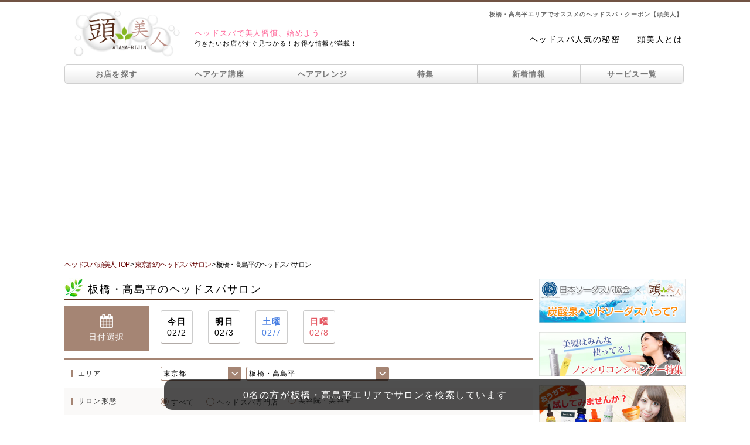

--- FILE ---
content_type: text/html; charset=UTF-8
request_url: https://www.atama-bijin.jp/salon_search/tokyo/itabashi/
body_size: 31108
content:
<!DOCTYPE html PUBLIC "-//W3C//DTD XHTML 1.0 Transitional//EN" "http://www.w3.org/TR/xhtml1/DTD/xhtml1-transitional.dtd">
<html xmlns="http://www.w3.org/1999/xhtml">
<head>
<meta http-equiv="Content-Type" content="text/html; charset=UTF-8" />
<meta name="viewport" content="width=device-width,initial-scale=1.0,minimum-scale=1.0,maximum-scale=1.0,user-scalable=0" />
<meta name="keywords" content="ヘッドスパ,板橋,高島平,専門店,クーポン">
<meta name="description" content="板橋・高島平エリアでオススメのヘッドスパを探すなら【頭美人】。薄毛や抜け毛など頭皮のケアからリラクゼーション、アンチエイジングまでヘッドスパや髪に関する情報が満載のポータルサイトです。炭酸ヘッドスパやクリームバスなどメニュー別に検索できて、専門店のお得な限定クーポンも充実。">
<title>板橋・高島平エリアでオススメのヘッドスパ・クーポン【頭美人】</title>
<link rel="canonical" href="https://www.atama-bijin.jp/salon_search/tokyo/itabashi/" />
<link rel="stylesheet" href="https://maxcdn.bootstrapcdn.com/font-awesome/4.7.0/css/font-awesome.min.css">
<!-- Google Tag Manager -->
<script>(function(w,d,s,l,i){w[l]=w[l]||[];w[l].push({'gtm.start':
new Date().getTime(),event:'gtm.js'});var f=d.getElementsByTagName(s)[0],
j=d.createElement(s),dl=l!='dataLayer'?'&l='+l:'';j.async=true;j.src=
'https://www.googletagmanager.com/gtm.js?id='+i+dl;f.parentNode.insertBefore(j,f);
})(window,document,'script','dataLayer','GTM-WZCQGLN');</script>
<!-- End Google Tag Manager -->
<link href="../../../css/header_footer.css" rel="stylesheet" type="text/css" />
<link href="../../../css/common.css" rel="stylesheet" type="text/css" />
<link href="../../../css/sidemenu.css" rel="stylesheet" type="text/css" />
<link href="../../css/search_area.css" rel="stylesheet" type="text/css" />
<link href="../../css/salon_list.css" rel="stylesheet" type="text/css" />
<link href="../../../css/search_box.css" rel="stylesheet" type="text/css" />
<link media="only screen and (max-width:640px)" href="../../../css/responsive/common_responsive.css" type="text/css" rel="stylesheet" />
<link media="only screen and (max-width:640px)" href="../../../css/responsive/shop_list_responsive.css" type="text/css" rel="stylesheet" />
<link media="only screen and (max-width:640px)" href="../../../css/responsive/search_responsive.css" type="text/css" rel="stylesheet" />
<script type="text/javascript" src="../../../js/jquery-1.7.2.min.js"></script>
<script type="text/javascript" src="../../../js/rollover.js"></script>
<script type="text/javascript" src="../../../js/gotop.js"></script>
<script type="text/javascript" src="../../../js/link_t.js"></script>
<script type="text/javascript">
	var selected_area = "東京都";
	var selected_subarea = "板橋・高島平";

	var prefectures = {
  "prefectures": {
    "prefecture": [
	{
        "pref_name": "東京都",
        "city": [
          "渋谷",
          "青山・表参道",
          "原宿",
          "恵比寿・代官山",
          "広尾・麻布・六本木・赤坂",
          "自由が丘・学芸大学・中目黒",
          "田園調布",
          "三軒茶屋・二子玉川・池尻大橋",
          "田町・品川・大井町",
          "目黒・五反田・白金",
          "戸越銀座・中延・旗の台",
          "武蔵小山・大岡山・尾山台",
          "池上・下丸子・西馬込",
          "新宿",
          "高田馬場",
          "中野・東中野・新中野",
          "高円寺・新高円寺・東高円寺",
          "阿佐ヶ谷・南阿佐ヶ谷",
          "下北沢・代々木上原",
          "経堂・成城学園・狛江",
          "池袋・目白",
          "銀座",
          "丸の内・日本橋",
          "北千住・上野",
          "亀有・金町",
          "浅草・押上・曳舟・青砥",
          "日暮里・町屋・熊野前・舎人",
          "吉祥寺",
          "荻窪・西荻窪",
          "三鷹",
          "武蔵境・小金井・国分寺",
          "永福町・久我山",
          "八王子",
          "日野",
          "立川・国立",
          "昭島・福生・青梅",
          "秋川・五日市",
          "両国・錦糸町・亀戸",
          "平井・新小岩・小岩",
          "篠崎・瑞江・清澄白河・森下・大島",
          "門前仲町・南砂町・葛西",
          "勝どき・月島・豊洲",
          "御茶ノ水・飯田橋・四ツ谷",
          "千駄木・茗荷谷・白山",
          "笹塚・明大前・桜上水",
          "千歳烏山・仙川・つつじヶ丘",
          "調布",
          "府中",
          "聖蹟桜ヶ丘・高幡不動・北野",
          "多摩センター",
          "十条・赤羽",
          "板橋・高島平",
          "王子・大塚・巣鴨・駒込",
          "沼袋・鷺ノ宮",
          "上石神井・田無",
          "小平・東村山・一橋学園",
          "東大和市・拝島",
          "町田・玉川学園前・成瀬",
          "蒲田・大森",
          "江古田・練馬",
          "小竹向原・平和台・光が丘",
          "石神井・大泉学園・ひばりヶ丘",
        ]
      },
      {
        "pref_name": "神奈川県",
        "city": [
          "横浜駅周辺",
          "関内・桜木町・みなとみらい",
          "元町・石川町",
          "上大岡・弘明寺",
          "白楽・東白楽・反町・妙蓮寺",
          "新横浜・菊名",
          "武蔵小杉・新丸子",
          "川崎",
          "橋本・相模原",
          "溝の口・たまプラーザ・あざみ野",
          "向ヶ丘遊園・生田",
          "平塚・茅ヶ崎",
          "鎌倉・逗子",
          "横須賀",
          "厚木",
          "小田原",
        ]
      },
      {
        "pref_name": "埼玉県",
        "city": [
          "大宮・新都心",
          "浦和・与野",
          "川越・本川越",
          "川口・西川口",
          "熊谷・深谷",
          "春日部・北春日部",
          "越谷・南越谷",
          "一ノ割・せんげん台",
          "朝霞・志木",			
          "所沢",			
        ]
      },
      {
        "pref_name": "千葉県",
        "city": [
		"千葉",
		"西千葉・稲毛",
		"松戸・新松戸",
		"船橋・西船橋",
		"浦安・行徳",
		"柏・我孫子",
		"幕張・新検見川",
		"成田・佐倉・ユーカリが丘",
		"津田沼",
		"五井・木更津・君津・館山",
		"四街道・東金・八街・銚子",
		"蘇我・鎌取・都賀",
		"市川・本八幡",
		"大網・茂原・大原・勝浦",
		]
      },
	  {
        "pref_name": "茨城県",
        "city": [
		  "つくば・土浦・石岡",
		  "水戸",
		]
      },
	  {
        "pref_name": "栃木県",
        "city": [
		  "宇都宮",
		  "佐野・足利",
		  "那須塩原・大田原",
		  "小山",
		]
      },
	  {
        "pref_name": "群馬県",
        "city": [
		  "高崎・前橋",
		  "伊勢崎",
		]
      },
	  {
        "pref_name": "北海道",
        "city": [
		  "札幌・大通・すすきの",
		  "札幌市西区・手稲区",
		  "函館",
      "旭川",
      "帯広",
      "釧路",
      "北見",
      "室蘭",
      "苫小牧",
		]
      },
	  {
        "pref_name": "青森県",
        "city": [
		  "青森",
		  "八戸",
		  "弘前",
		]
      },
	  {
        "pref_name": "岩手県",
        "city": [
		  "盛岡",
		  "一関",
		  "北上・花巻",
		]
      },
      {
        "pref_name": "宮城県",
        "city": [
		  "仙台",
		  "大崎・登米・栗原・石巻",
		  "利府・多賀城・塩竈",
		]
      },
      {
        "pref_name": "秋田県",
        "city": [
		  "秋田",
			"大館",
			"大仙・横手・湯沢",
		]
      },
      {
        "pref_name": "山形県",
        "city": [
		  "山形",
			"鶴岡",
			"米沢",
			"酒田",
		]
      },
      {
        "pref_name": "福島県",
        "city": [
		  "会津若松・喜多方",
		  "郡山",
		  "福島",
		  "いわき・白河"
		]
      },
      {
        "pref_name": "愛知県",
        "city": [
		  "名駅・庄内通周辺",
		  "栄・錦・泉・東桜・新栄",
		  "大須・金山",
		  "御器所・吹上周辺",
		  "千種・池下・本山",
		  "黒川・平安通・大曽根周辺",
		  "星ヶ丘・藤が丘・長久手",
		  "守山・小田井・上飯田",
		  "中村公園・高畑・あおなみ線",
		  "八事・平針",
		  "熱田・大高・鳴海",
		  "新瑞橋・野並・徳重",
		  "安城・豊橋",
		  "一宮",
		  "豊田・刈谷",
		  "岡崎",
		  "春日井",
		]
      },
      {
        "pref_name": "新潟県",
        "city": [
		  "新潟",
		  "三条・燕",
		  "柏崎",
		  "長岡",
		  "上越",
		]
      },
      {
        "pref_name": "富山県",
        "city": [
		  "富山",
		  "魚津・黒部",
		  "高岡",
		]
      },
	  {
        "pref_name": "石川県",
        "city": [
		  "金沢",
		]
      },
	  {
        "pref_name": "福井県",
        "city": [
		  "福井",
			"敦賀",
		]
      },
	  {
        "pref_name": "山梨県",
        "city": [
		  "甲府",
		]
      },
	  {
        "pref_name": "長野県",
        "city": [
		  "長野",
		  "松本",
		  "上田・佐久",
		  "飯田",
		]
      },
	  {
        "pref_name": "岐阜県",
        "city": [
		  "岐阜・大垣",
		  "高山",
		  "多治見",
		]
      },
      {
        "pref_name": "静岡県",
        "city": [
		  "静岡",
		  "浜松",
		  "伊東・川奈",
		  "藤枝・焼津",
		  "三島",
		  "掛川",
		]
      },
      {
        "pref_name": "三重県",
        "city": [
		  "津・四日市",
		  "松阪・伊勢・志摩",
		  "名張・伊賀",
		]
      },
      {
        "pref_name": "滋賀県",
        "city": [
		  "大津・草津・守山",
		  "彦根",
		]
      },
	  {
        "pref_name": "京都府",
        "city": [
		  "五条～京都駅周辺・下京区・南区",
		  "河原町周辺",
		  "四条烏丸・御池",
		  "福知山",
		  "宇治",
		]
      },
	  {
        "pref_name": "大阪府",
        "city": [
		  "梅田・西梅田",
		  "福島・野田",
		  "天神橋筋",
		  "心斎橋・南船場・アメ村",
		  "難波",
		  "天王寺・あべの・寺田町",
		  "京橋・放出",
		  "新大阪・吹田",
		  "高槻・茨木",
		  "藤井寺・古市・富田林",
		  "岸和田・貝塚・熊取",
		  "堺",
		  "東大阪",
		  "枚方",
		  "豊中",
		]
      },
	  {
        "pref_name": "兵庫県",
        "city": [
		  "神戸・三宮・元町",
		  "明石・垂水・須磨",
		  "姫路",
		  "西宮",
		  "尼崎",
		  "三田",
		  "川西",
		  "加古川",
		]
      },
	  {
        "pref_name": "奈良県",
        "city": [
		  "王寺・香芝・八木",
		  "生駒・学園前・登美が丘",
		  "奈良",
		]
      },
	  {
        "pref_name": "和歌山県",
        "city": [
		  "和歌山・紀ノ川",
		]
      },
	  {
        "pref_name": "鳥取県",
        "city": [
		  "鳥取",
		  "米子",
		]
      },
	  {
        "pref_name": "島根県",
        "city": [
		  "松江",
		]
      },
	  {
        "pref_name": "岡山県",
        "city": [
		  "岡山",
		  "倉敷・笠岡・井原",
		]
      },
	  {
        "pref_name": "広島県",
        "city": [
		  "広島",
		  "五日市・廿日市",
		  "福山・尾道",
		  "呉",
		]
      },
	  {
        "pref_name": "山口県",
        "city": [
		  "宇部・小野田",
		  "下関",
		  "山口",
		  "周南",
		]
      },
	  {
        "pref_name": "徳島県",
        "city": [
		  "徳島・吉野川",
		]
      },
	  {
        "pref_name": "香川県",
        "city": [
		  "高松",
		  "丸亀",
		]
      },
	  {
        "pref_name": "愛媛県",
        "city": [
		  "城南・城東",
		  "新居浜",
		]
      },
	  {
        "pref_name": "高知県",
        "city": [
		  "高知","安芸",
		]
      },
	  {
        "pref_name": "福岡県",
        "city": [
		  "天神・大名",
		  "今泉・薬院",
		  "警固・赤坂",
		  "中洲・住吉・春吉",
		  "博多・祇園・美野島",
		  "福岡空港・糟屋",
		  "吉塚・箱崎",
		  "千早・香椎・和白・三苫",
		  "九産大・新宮・古賀・福津",
		  "大濠・西新周辺",
		  "姪浜周辺",
		  "九大学研都市・筑前前原",
		  "桜坂・六本松・別府・荒江",
		  "七隈・野芥・次郎丸・橋本",
		  "平尾・高宮周辺",
		  "大橋周辺",
		  "井尻・雑餉隈・春日原",
		  "小倉駅周辺・小倉市街地",
		  "三萩野・城野・その他小倉北・小倉南区",
		  "黒崎・折尾・八幡・門司周辺・その他",
		  "久留米",
		  "飯塚・田川",
		  "春日・大野城・筑紫野",
		  "大牟田・柳川",
		  "行橋・宗像",
		]
      },
	  {
        "pref_name": "佐賀県",
        "city": [
		  "佐賀・神崎",
		  "嬉野・鹿島",
		]
      },
	  {
        "pref_name": "長崎県",
        "city": [
		  "長崎",
		  "諫早",
		  "佐世保",
		]
      },
	  {
        "pref_name": "熊本県",
        "city": [
		  "宇土・松橋",
		  "熊本",
		  "高森・二瀬本",
		]
      },
	  {
        "pref_name": "大分県",
        "city": [
		  "大分",
		  "中津",
		]
      },
	  {
        "pref_name": "宮崎県",
        "city": [
		  "宮崎市中心・吉村・一ッ葉",
		  "延岡",
		  "都城",
		]
      },
	  {
        "pref_name": "鹿児島県",
        "city": [
		  "霧島・鹿屋",
		  "鹿児島",
		]
      },
	  {
        "pref_name": "沖縄県",
        "city": [
		  "那覇周辺",
		]
      },
    ]
  }
};
	prefectures = prefectures["prefectures"]["prefecture"];
	function changeList(element){
		var subelement = document.getElementById("subarea");
		if(subelement){
			while(subelement.options.length > 1){
				subelement.remove(1);
			}
			var index = element.selectedIndex;
			if(index > 0){
				for(var i=0;i<prefectures[index-1]["city"].length;i++){
					var name = prefectures[index-1]["city"][i];
					subelement.options[i+1] = new Option(name, name);
					if(selected_subarea.length > 0){
						if(name == selected_subarea){
							subelement.options[i+1].selected = true;
						}
					}
				}
			}
		}
	}
	window.onload = function(){
		var element = document.getElementById("area");
		if(element){
			for(var i=0;i<prefectures.length;i++){
				var name = prefectures[i]["pref_name"];
				element.options[i+1] = new Option(name, name);
				if(selected_area.length > 0){
					if(name == selected_area){
						element.options[i+1].selected = true;
						changeList(element);
					}
				}
			}
		}
	}
</script>
</head>
<body>
<!--ヘッダーここから-->
<div id="headcolor"></div>
<div id="wrapper" class="shadow">
  <div id="header">
    <h1>板橋・高島平エリアでオススメのヘッドスパ・クーポン【頭美人】</h1>
    	  <div id="eyecatch">
    <a href="https://www.atama-bijin.jp/"><img src="https://www.atama-bijin.jp/images/logo.png" width="506" height="254" alt="頭美人" /></a>
  </div>
  <div id="sub_title">
    <p><span class="font_pink">ヘッドスパで美人習慣、始めよう</span><br />行きたいお店がすぐ見つかる！お得な情報が満載！</p>
  </div>
  <div id="log2"><ul><li><a href="https://www.atama-bijin.jp/content/popularity.php">ヘッドスパ人気の秘密</a></li><li><a href="https://www.atama-bijin.jp/about/">頭美人とは</a></li></ul></div><div class="smart_t"></div>  <ul id="g_navi">
    <li class="g_navi_top pc_t"><a href="https://www.atama-bijin.jp/salon_search/">お店を探す</a></li>
    <li class="g_navi_top smart_t"><a href="https://www.atama-bijin.jp/salon_search/">お店を探す</a></li>
    <li><a href="https://www.atama-bijin.jp/hair_care/">ヘアケア講座</a></li>
    <li><a href="https://www.atama-bijin.jp/haircare_trend/">ヘアアレンジ</a></li>
    <li><a href="https://www.atama-bijin.jp/spa_course/">特集</a></li>
    <li><a href="https://www.atama-bijin.jp/info/index.php">新着情報</a></li>
    <li class="g_navi_bottom"><a href="https://www.atama-bijin.jp/service.php">サービス一覧</a></li>
  </ul>
  </div>
  <div id="open">
  <div class="open_wrap">
    <p class="modal_top_btn modal_close"><i class="fa fa-window-close" aria-hidden="true"></i></p>
    <p class="modal_title">頭美人サービス一覧</p>
    <p class="modal_first"><a href="https://www.atama-bijin.jp/about/"><i class="fa fa-play-circle" aria-hidden="true"></i>初めてご利用される方へ</a></p>
    <div id="service_wrap">
      <div class="service_title_wrap">
        <p><i class="fa fa-pagelines" aria-hidden="true"></i>ヘッドスパサロンを探す</p>
      </div>
      <table class="service_dlbox">
        <tr>
          <td class="modal_close"><a href="https://www.atama-bijin.jp/#month_ank"><i class="fa fa-caret-right" aria-hidden="true"></i>おすすめの特集</a></td>
          <td class="modal_close"><a href="https://www.atama-bijin.jp/#spa_feature_ank"><i class="fa fa-caret-right" aria-hidden="true"></i>ヘッドスパ特集</a></td>
        </tr>
        <tr>
          <td class="modal_close"><a href="https://www.atama-bijin.jp/#brand_ank"><i class="fa fa-caret-right" aria-hidden="true"></i>ブランド特集</a></td>
          <td><a href="https://www.atama-bijin.jp/salon_search/"><i class="fa fa-caret-right" aria-hidden="true"></i>こだわりの条件</a></td>
        </tr>
      </table>
      <div class="service_title_wrap">
        <p><i class="fa fa-pagelines" aria-hidden="true"></i>ヘッドスパ講座</p>
      </div>
      <table class="service_dlbox">
        <tr>
          <td><a href="https://www.atama-bijin.jp/content/about_headspa.html"><i class="fa fa-caret-right" aria-hidden="true"></i>ヘッドスパとは</a></td>
          <td><a href="https://www.atama-bijin.jp/content/efficacy.html"><i class="fa fa-caret-right" aria-hidden="true"></i>効果・効能</a></td>
        </tr>
        <tr>
          <td><a href="https://www.atama-bijin.jp/content/popularity.html"><i class="fa fa-caret-right" aria-hidden="true"></i>人気の秘密</a></td>
          <td><a href="https://www.atama-bijin.jp/content/home_headspa.html"><i class="fa fa-caret-right" aria-hidden="true"></i>自宅でヘッドスパ</a></td>
        </tr>
        <tr>
          <td><a href="https://www.atama-bijin.jp/content/select_shop.html"><i class="fa fa-caret-right" aria-hidden="true"></i>お店の選び方</a></td>
          <td><a href="https://www.atama-bijin.jp/content/flow.html"><i class="fa fa-caret-right" aria-hidden="true"></i>施術の流れ</a></td>
        </tr>
        <tr>
          <td><a href="https://www.atama-bijin.jp/content/faq.html"><i class="fa fa-caret-right" aria-hidden="true"></i>お悩みQ&amp;A</a></td>
          <td>&ensp;</td>
        </tr>
      </table>
      <div class="service_title_wrap">
        <p><i class="fa fa-pagelines" aria-hidden="true"></i>ヘアケア講座</p>
      </div>
      <table class="service_dlbox">
        <tr>
          <td><a href="https://www.atama-bijin.jp/hair_care/trouble/"><i class="fa fa-caret-right" aria-hidden="true"></i>日常のトラブル</a></td>
          <td><a href="https://www.atama-bijin.jp/hair_care/beautiful_hair/"><i class="fa fa-caret-right" aria-hidden="true"></i>美髪の秘訣</a></td>
        </tr>
        <tr>
          <td><a href="https://www.atama-bijin.jp/hair_care/basis/"><i class="fa fa-caret-right" aria-hidden="true"></i>髪の基礎知識</a></td>
          <td><a href="https://www.atama-bijin.jp/hair_care/hair/"><i class="fa fa-caret-right" aria-hidden="true"></i>髪の講座</a></td>
        </tr>
        <tr>
          <td><a href="https://www.atama-bijin.jp/hair_care/scalp/"><i class="fa fa-caret-right" aria-hidden="true"></i>頭皮ケアの講座</a></td>
          <td>&nbsp;</td>
        </tr>
      </table>
      <div class="service_title_wrap">
        <p><i class="fa fa-pagelines" aria-hidden="true"></i>ヘアレシピ</p>
      </div>
      <div class="service_hairrecipe_wrap">
        <p class="service_sub_title"><i class="fa fa-search" aria-hidden="true"></i>動画×レングス</p>
        <table class="service_hairrecipe">
          <tr>
            <td><a href="https://www.atama-bijin.jp/haircare_trend/hair_recipe/movie_shorthair/"><i class="fa fa-caret-right" aria-hidden="true"></i>ショートヘア</a></td>
            <td><a href="https://www.atama-bijin.jp/haircare_trend/hair_recipe/movie_mediumhair/"><i class="fa fa-caret-right" aria-hidden="true"></i>ミディアムヘア</a></td>
          </tr>
          <tr>
            <td><a href="https://www.atama-bijin.jp/haircare_trend/hair_recipe/movie_longhair/"><i class="fa fa-caret-right" aria-hidden="true"></i>ロングヘア</a></td>
            <td>&nbsp;</td>
          </tr>
        </table>
        <p class="service_sub_title"><i class="fa fa-search" aria-hidden="true"></i>動画×ファッションイメージ</p>
        <table class="service_hairrecipe">
          <tr>
            <td><a href="https://www.atama-bijin.jp/haircare_trend/hair_recipe/movie_cute/"><i class="fa fa-caret-right" aria-hidden="true"></i>キュート</a></td>
            <td><a href="https://www.atama-bijin.jp/haircare_trend/hair_recipe/movie_cool/"><i class="fa fa-caret-right" aria-hidden="true"></i>クール</a></td>
          </tr>
          <tr>
            <td><a href="https://www.atama-bijin.jp/haircare_trend/hair_recipe/movie_feminine/"><i class="fa fa-caret-right" aria-hidden="true"></i>フェミニン</a></td>
            <td>&nbsp;</td>
          </tr>
        </table>
        <p class="service_sub_title"><i class="fa fa-search" aria-hidden="true"></i>かわいい＆きれい×長さ</p>
        <table class="service_hairrecipe">
          <tr>
            <td><a href="https://www.atama-bijin.jp/haircare_trend/hair_recipe/cute_shorthair/"><i class="fa fa-caret-right" aria-hidden="true"></i>ショートヘア</a></td>
            <td><a href="https://www.atama-bijin.jp/haircare_trend/hair_recipe/cute_mediumhair/"><i class="fa fa-caret-right" aria-hidden="true"></i>ミディアムヘア</a></td>
          </tr>
          <tr>
            <td><a href="https://www.atama-bijin.jp/haircare_trend/hair_recipe/cute_longhair/"><i class="fa fa-caret-right" aria-hidden="true"></i>ロングヘア</a></td>
            <td>&nbsp;</td>
          </tr>
        </table>
        <p class="service_sub_title"><i class="fa fa-search" aria-hidden="true"></i>アクティブ×長さ</p>
        <table class="service_hairrecipe">
          <tr>
            <td><a href="https://www.atama-bijin.jp/haircare_trend/hair_recipe/active_shorthair/"><i class="fa fa-caret-right" aria-hidden="true"></i>ショートヘア</a></td>
            <td><a href="https://www.atama-bijin.jp/haircare_trend/hair_recipe/active_mediumhair/"><i class="fa fa-caret-right" aria-hidden="true"></i>ミディアムヘア</a></td>
          </tr>
          <tr>
            <td><a href="https://www.atama-bijin.jp/haircare_trend/hair_recipe/active_longhair/"><i class="fa fa-caret-right" aria-hidden="true"></i>ロングヘア</a></td>
            <td>&nbsp;</td>
          </tr>
        </table>
        <p class="service_sub_title"><i class="fa fa-search" aria-hidden="true"></i>初級編×長さ</p>
        <table class="service_hairrecipe">
          <tr>
            <td><a href="https://www.atama-bijin.jp/haircare_trend/hair_recipe/elementary_shorthair/"><i class="fa fa-caret-right" aria-hidden="true"></i>ショートヘア</a></td>
            <td><a href="https://www.atama-bijin.jp/haircare_trend/hair_recipe/elementary_mediumhair/"><i class="fa fa-caret-right" aria-hidden="true"></i>ミディアムヘア</a></td>
          </tr>
          <tr>
            <td><a href="https://www.atama-bijin.jp/haircare_trend/hair_recipe/elementary_longhair/"><i class="fa fa-caret-right" aria-hidden="true"></i>ロングヘア</a></td>
            <td>&nbsp;</td>
          </tr>
        </table>
        <p class="service_sub_title"><i class="fa fa-search" aria-hidden="true"></i>中級編×長さ</p>
        <table class="service_hairrecipe">
          <tr>
            <td><a href="https://www.atama-bijin.jp/haircare_trend/hair_recipe/intermediate_shorthair/"><i class="fa fa-caret-right" aria-hidden="true"></i>ショートヘア</a></td>
            <td><a href="https://www.atama-bijin.jp/haircare_trend/hair_recipe/intermediate_mediumhair/"><i class="fa fa-caret-right" aria-hidden="true"></i>ミディアムヘア</a></td>
          </tr>
          <tr>
            <td><a href="https://www.atama-bijin.jp/haircare_trend/hair_recipe/intermediate_longhair/"><i class="fa fa-caret-right" aria-hidden="true"></i>ロングヘア</a></td>
            <td>&nbsp;</td>
          </tr>
        </table>
        <p class="service_sub_title"><i class="fa fa-search" aria-hidden="true"></i>上級編×長さ</p>
        <table class="service_hairrecipe">
          <tr>
            <td><a href="https://www.atama-bijin.jp/haircare_trend/hair_recipe/advanced_shorthair/"><i class="fa fa-caret-right" aria-hidden="true"></i>ショートヘア</a></td>
            <td><a href="https://www.atama-bijin.jp/haircare_trend/hair_recipe/advanced_mediumhair/"><i class="fa fa-caret-right" aria-hidden="true"></i>ミディアムヘア</a></td>
          </tr>
          <tr>
            <td><a href="https://www.atama-bijin.jp/haircare_trend/hair_recipe/advanced_longhair/"><i class="fa fa-caret-right" aria-hidden="true"></i>ロングヘア</a></td>
            <td>&nbsp;</td>
          </tr>
        </table>
        <p class="service_sub_title"><i class="fa fa-search" aria-hidden="true"></i>芸能人×ヘアレシピ</p>
        <table class="service_hairrecipe">
          <tr>
            <td colspan="2"><a href="https://www.atama-bijin.jp/haircare_trend/hair_recipe/entertainer_hairrecipe/"><i class="fa fa-caret-right" aria-hidden="true"></i>芸能人×ヘアレシピ</a></td>
          </tr>
        </table>
      </div>
      <div class="service_title_wrap">
        <p><i class="fa fa-pagelines" aria-hidden="true"></i>ヘアスタイル×ヘアアレンジ</p>
      </div>
      <table class="service_dlbox">
        <tr>
          <td><a href="https://www.atama-bijin.jp/haircare_trend/hairstyle/tops_hairstyle/"><i class="fa fa-caret-right" aria-hidden="true"></i>トップス</a></td>
          <td><a href="https://www.atama-bijin.jp/haircare_trend/hairstyle/bottoms_hairstyle/"><i class="fa fa-caret-right" aria-hidden="true"></i>ボトムス</a></td>
        </tr>
        <tr>
          <td><a href="https://www.atama-bijin.jp/haircare_trend/hairstyle/outer_hairstyle/"><i class="fa fa-caret-right" aria-hidden="true"></i>アウター</a></td>
          <td><a href="https://www.atama-bijin.jp/haircare_trend/hairstyle/accessory_hairstyle/"><i class="fa fa-caret-right" aria-hidden="true"></i>アクセサリー</a></td>
        </tr>
        <tr>
          <td><a href="https://www.atama-bijin.jp/haircare_trend/hairstyle/office_hairstyle/"><i class="fa fa-caret-right" aria-hidden="true"></i>オフィス</a></td>
          <td><a href="https://www.atama-bijin.jp/haircare_trend/hairstyle/cosplay_hairstyle/"><i class="fa fa-caret-right" aria-hidden="true"></i>コスプレ</a></td>
        </tr>
        <tr>
          <td><a href="https://www.atama-bijin.jp/haircare_trend/hairstyle/trend_hairstyle/"><i class="fa fa-caret-right" aria-hidden="true"></i>トレンド</a></td>
          <td><a href="https://www.atama-bijin.jp/haircare_trend/hairstyle/make_hairstyle/"><i class="fa fa-caret-right" aria-hidden="true"></i>メイク</a></td>
        </tr>
        <tr>
          <td><a href="https://www.atama-bijin.jp/haircare_trend/hairstyle/bridal_hairstyle/"><i class="fa fa-caret-right" aria-hidden="true"></i>ブライダル</a></td>
          <td><a href="https://www.atama-bijin.jp/haircare_trend/hairstyle/school_hairstyle/"><i class="fa fa-caret-right" aria-hidden="true"></i>学校</a></td>
        </tr>
        <tr>
          <td><a href="https://www.atama-bijin.jp/haircare_trend/hairstyle/jyoshikai_hairstyle/"><i class="fa fa-caret-right" aria-hidden="true"></i>女子会</a></td>
          <td><a href="https://www.atama-bijin.jp/haircare_trend/hairstyle/sports_hairstyle/"><i class="fa fa-caret-right" aria-hidden="true"></i>スポーツ</a></td>
        </tr>
        <tr>
          <td><a href="https://www.atama-bijin.jp/haircare_trend/hairstyle/date_hairstyle/"><i class="fa fa-caret-right" aria-hidden="true"></i>デート</a></td>
          <td>&nbsp;</td>
        </tr>
      </table>
      <div class="service_title_wrap">
        <p><i class="fa fa-pagelines" aria-hidden="true"></i>イベント×ヘアアレンジ</p>
      </div>
      <table class="service_dlbox">
        <tr>
          <td><a href="https://www.atama-bijin.jp/haircare_trend/event/january/"><i class="fa fa-caret-right" aria-hidden="true"></i>1月</a></td>
          <td><a href="https://www.atama-bijin.jp/haircare_trend/event/february/"><i class="fa fa-caret-right" aria-hidden="true"></i>2月</a></td>
        </tr>
        <tr>
          <td><a href="https://www.atama-bijin.jp/haircare_trend/event/march/"><i class="fa fa-caret-right" aria-hidden="true"></i>3月</a></td>
          <td><a href="https://www.atama-bijin.jp/haircare_trend/event/april/"><i class="fa fa-caret-right" aria-hidden="true"></i>4月</a></td>
        </tr>
        <tr>
          <td><a href="https://www.atama-bijin.jp/haircare_trend/event/may/"><i class="fa fa-caret-right" aria-hidden="true"></i>5月</a></td>
          <td><a href="https://www.atama-bijin.jp/haircare_trend/event/june/"><i class="fa fa-caret-right" aria-hidden="true"></i>6月</a></td>
        </tr>
        <tr>
          <td><a href="https://www.atama-bijin.jp/haircare_trend/event/july/"><i class="fa fa-caret-right" aria-hidden="true"></i>7月</a></td>
          <td><a href="https://www.atama-bijin.jp/haircare_trend/event/august/"><i class="fa fa-caret-right" aria-hidden="true"></i>8月</a></td>
        </tr>
        <tr>
          <td><a href="https://www.atama-bijin.jp/haircare_trend/event/september/"><i class="fa fa-caret-right" aria-hidden="true"></i>9月</a></td>
          <td><a href="https://www.atama-bijin.jp/haircare_trend/event/october/"><i class="fa fa-caret-right" aria-hidden="true"></i>10月</a></td>
        </tr>
        <tr>
          <td><a href="https://www.atama-bijin.jp/haircare_trend/event/november/"><i class="fa fa-caret-right" aria-hidden="true"></i>11月</a></td>
          <td><a href="https://www.atama-bijin.jp/haircare_trend/event/december/"><i class="fa fa-caret-right" aria-hidden="true"></i>12月</a></td>
        </tr>
      </table>
      <div class="service_title_wrap">
        <p><i class="fa fa-pagelines" aria-hidden="true"></i>その他のコンテンツ</p>
      </div>
      <table class="service_dlbox">
        <tr>
          <td><a href="https://www.atama-bijin.jp/column/"><i class="fa fa-caret-right" aria-hidden="true"></i>特集記事</a></td>
          <td><a href="https://www.atama-bijin.jp/content/diagnosis/"><i class="fa fa-caret-right" aria-hidden="true"></i>ヘッドスパ診断</a></td>
        </tr>
        <tr>
          <td><a href="https://www.atama-bijin.jp/bangs/"><i class="fa fa-caret-right" aria-hidden="true"></i>前髪美人</a></td>
          <td><a href="https://www.atama-bijin.jp/gift/"><i class="fa fa-caret-right" aria-hidden="true"></i>ギフトクーポン</a></td>
        </tr>
        <tr>
          <td><a href="https://www.atama-bijin.jp/spa_course/non_silicon/"><i class="fa fa-caret-right" aria-hidden="true"></i>ノンシリコンシャンプー特集</a></td>
          <td><a href="https://www.atama-bijin.jp/glossary/"><i class="fa fa-caret-right" aria-hidden="true"></i>ヘアケア用語集</a></td>
        </tr>
        <tr>
          <td><a href="https://www.atama-bijin.jp/guide/coupon/" target="_blank" rel="nofollow" onclick="window.open('https://www.atama-bijin.jp/guide/coupon/', '_blank', 'width=800,height=800,scrollbars=yes,resizable=yes,status=yes'); return false;"><i class="fa fa-caret-right" aria-hidden="true"></i>ご利用ガイド</a></td>
          <td><a href="https://www.atama-bijin.jp/guide/flow/" target="_blank" rel="nofollow" onclick="window.open('https://www.atama-bijin.jp/guide/flow/', '_blank', 'width=800,height=800,scrollbars=yes,resizable=yes,status=yes'); return false;"><i class="fa fa-caret-right" aria-hidden="true"></i>クーポンのご利用について</a></td>
        </tr>
        <tr>
          <td><a href="https://www.atama-bijin.jp/guide/inquiry/" target="_blank" rel="nofollow" onclick="window.open('https://www.atama-bijin.jp/guide/inquiry/', '_blank', 'width=800,height=800,scrollbars=yes,resizable=yes,status=yes'); return false;"><i class="fa fa-caret-right" aria-hidden="true"></i>よくあるお問い合わせ</a></td>
          <td><a href="http://sodaspa.atama-bijin.jp/" target="_blank"><i class="fa fa-caret-right" aria-hidden="true"></i>炭酸ヘッドスパ</a></td>
        </tr>
      </table>
    </div>
    <p class="modal_close modal_close_btn"><a><i class="fa fa-window-close" aria-hidden="true"></i>閉じる</a></p>
  </div>
</div>
  <!--ヘッダーここまで--> 
  <!--メインここから-->
  <div id="content">
     <ul class="pankuzulist"><li><a href="https://www.atama-bijin.jp/" class="a_pan" itemprop="url"><span itemprop="title">ヘッドスパ&nbsp;頭美人&nbsp;TOP</span></a></li><li>&nbsp;&gt;&nbsp;</li><li><a href="https://www.atama-bijin.jp/salon_search/tokyo/" class="a_pan" itemprop="url"><span itemprop="title">東京都のヘッドスパサロン</span></a></li><li>&nbsp;&gt;&nbsp;</li><li>板橋・高島平のヘッドスパサロン</li></ul><script type="application/ld+json">
              {
                "@context": "http://schema.org",
                "@type": "BreadcrumbList",
                "itemListElement": [
                  {
                    "@type": "ListItem",
                    "position": 1,
                    "item": {
                      "@id": "https://www.atama-bijin.jp/",
                      "name": "ヘッドスパ・ヘアケアの総合情報サイト【頭美人】"
                    }
                  },
                  {
                    "@type": "ListItem",
                    "position": 2,
                    "item": {
                      "@id": "https://www.atama-bijin.jp/salon_search/tokyo/",
                      "name": "東京都のヘッドスパサロン"
                    }
                  },
                  {
                    "@type": "ListItem",
                    "position": 3,
                    "item": {
                      "@id": "https://www.atama-bijin.jp/salon_search/tokyo/itabashi/",
                      "name": "板橋・高島平のヘッドスパサロン"
                    }
                  }
                ]
              }
            </script>
    <div id="main_content">
      <div id="list">
        <div class="search_title">
          <h2 class="search_title_h2"><img src="../../../images/leaf_title.jpg" width="33" height="35" alt="" />板橋・高島平のヘッドスパサロン</h2>
        </div>
        
        
        <script>
    $(function(){
        $(".search_box_wrapper_btn").on("click", function() {
            $(this).next().slideToggle();
            $(this).toggleClass("active");//追加部分
        });
    });
</script>
<script>
	//日付ボタン
	$(function() {
		date_check = JSON.parse('{"date_check":0}');
		date_check = date_check["date_check"];
		$(".reserve_date_box2 input").removeAttr("checked");	
		$("#rdo" + date_check).attr("checked", true);	
		$("[id^='rdo']").children("label").removeClass("reserve_date_active");
		$("label[for=rdo"+ date_check + "]").addClass("reserve_date_active");
		
		$("[id^='rdo']").on("click", function() {
			$(this).addClass("reserve_date_active");
			window.location.href = $(this).val();
		});
	});

</script>
          <div class="salon_search_box salon_search_with_date_box">
            <div class="reserve_date_box_title"><p><span class="reserve_date_box_title_icon"><img src="/images/icon/calendar_ffffff.png" width="93" height="100" alt="calendar" class="pc_only" /><img src="/images/icon/calendar_333333.png" width="93" height="100" alt="calendar" class="sp_only" /></span>日付選択</p></div>
            <ul class="reserve_date_box reserve_date_box2">
              <li><input type="radio" name="reserve_date" value="/salon_search/tokyo/itabashi/index.php?reserve_date=0" id="rdo1"><label for="rdo1" class="label"><span class="reserve_date_bold">今日</span>02/2</label></li>
                            <li><input type="radio" name="reserve_date" value="/salon_search/tokyo/itabashi/index.php?reserve_date=1" id="rdo2"><label for="rdo2" class="label"><span class="reserve_date_bold">明日</span>02/3</label></li>
                            <li><input type="radio" name="reserve_date" value="/salon_search/tokyo/itabashi/index.php?reserve_date=2" id="rdo3"><label for="rdo3" class="label label_sat"><span class="reserve_date_bold">土曜</span>02/7</label></li>
              <li><input type="radio" name="reserve_date" value="/salon_search/tokyo/itabashi/index.php?reserve_date=3" id="rdo4"><label for="rdo4" class="label label_sun"><span class="reserve_date_bold">日曜</span>02/8</label></li>
            </ul>          
          </div>
		<div class="search_box_wrapper_btn"><img src="/images/icon/search_1414_shadow_ffffff.png" width="14" height="14" alt="search" />条件を絞り込んで検索</div>
        
<div class="search_box_wrapper">

          
          
          <div class="search_box search_with_date_box">
            <form action="/salon_search/" method="get">
              <input type="hidden" name="reserve_date" value="" />
              <table class="search_box_inner">
                <tbody>
                <tr>
                  <td class="search_box_t_l"><div class="search_box_title_name"><span>エリア</span></div></td>
                  <td class="search_box_t_r"><label for="area" class="select_style"><select class="f_size_12" name="area" id="area"  onchange="changeList(this);"><option value="">選択してください</option></select></label>&nbsp;
                  <label for="subarea" class="select_style"><select class="f_size_12" name="subarea" id="subarea" ><option value="">選択してください</option></select></label></td>
                </tr>
                <tr>
                  <td class="search_box_t_l"><div class="search_box_title_name"><span>サロン形態</span></div></td>
                  <td class="search_box_t_r radio_group">
                    <ul class="search_list search_list_radio">
                      <li><input id="keitai_1" name="business_form" type="radio" value="0" checked />
                      <label for="keitai_1" class="f_size_12">すべて</label></li>
                      <li><input id="keitai_2" name="business_form" type="radio" value="1"  />
                      <label for="keitai_2" class="f_size_12">ヘッドスパ専門店</label></li>
                    </ul>
                    <ul class="search_list search_list_radio">
                      <li><input id="keitai_3" name="business_form" type="radio" value="2"  />
                      <label for="keitai_3" class="f_size_12">美容院・美容室</label></li>
                    </ul>
                  </td>
                </tr>
                <tr>
                  <td class="search_box_t_l"><div class="search_box_title_name"><span>施術内容</span></div></td>
                  <td class="search_box_t_r checkbox_group">
                    <ul class="search_list">
                      <li><input id="sejutsu_1" name="contents[]" type="checkbox" value="炭酸ヘッドスパ" />
                      <label for="sejutsu_1" class="f_size_12">炭酸ヘッドスパ</label></li>
                      <li><input id="sejutsu_2" name="contents[]" type="checkbox" value="クリームバス"  />
                      <label for="sejutsu_2" class="f_size_12">クリームバス</label></li>
                      <li><input id="sejutsu_3" name="contents[]" type="checkbox" value="頭蓋骨矯正ヘッドスパ"  />
                      <label for="sejutsu_3" class="f_size_12">頭蓋骨矯正</label></li>
                    </ul>
                    <ul class="search_list">
                      <li><input id="sejutsu_4" name="contents[]" type="checkbox" value="シロダーラ"  />
                      <label for="sejutsu_4" class="f_size_12">シロダーラ</label></li>
                      <li><input id="sejutsu_5" name="contents[]" type="checkbox" value="アーユルヴェーダ"  />
                      <label for="sejutsu_5" class="f_size_12">アーユルヴェーダ</label></li>
                      <li><input id="sejutsu_6" name="contents[]" type="checkbox" value="スカルプヘッドスパ"  />
                      <label for="sejutsu_6" class="f_size_12">スカルプヘッドスパ</label></li>
                    </ul>
                    <ul class="search_list">
                      <li><input id="sejutsu_7" name="contents[]" type="checkbox" value="メンズヘッドスパ"  />
                      <label for="sejutsu_7" class="f_size_12">メンズヘッドスパ</label></li>
                      <li><input id="sejutsu_8" name="contents[]" type="checkbox" value="ドライヘッドスパ"  />
                      <label for="sejutsu_8" class="f_size_12">ドライヘッドスパ</label></li>
                    </ul>
                    <ul class="search_list">
                      <li><input id="sejutsu_9" name="contents[]" type="checkbox" value="アロマヘッドスパ"  />
                      <label for="sejutsu_9" class="f_size_12">アロマヘッドスパ</label></li>
                      <li class="salon_search_subarea_name salon_search_blank_li"></li>
                    </ul>
                  </td>
                </tr>
                <tr>
                  <td class="search_box_t_l"><div class="search_box_title_name"><span>予算</span></div></td>
                  <td class="search_box_t_r">
                  <label for="budget" class="select_style">
                    <select class="f_size_12" name="budget" id="budget">
                      <option value="0" label="指定なし" selected>指定なし</option>
                      <option value="3000" label="&#12316;3,000円" >&#12316;3,000円</option>
                      <option value="5000" label="3,001円&#12316;5,000円" >3,001円&#12316;5,000円</option>
                      <option value="8000" label="5,001円&#12316;8,000円" >5,001円&#12316;8,000円</option>
                      <option value="10000" label="8,001円&#12316;10,000円" >8,001円&#12316;10,000円</option>
                      <option value="10001" label="10,000円&#12316;" >10,000円&#12316;</option>
                      </select>
                    </label>
                      <script>
					$(document).ready(function() {
						$(".search_detail").hide();
						$(".icon-plus-squared-search").click(function(){
							$(".search_detail").fadeToggle();
							$(this).toggleClass("search_active");
						});						
					});
					</script>
                    <p class="icon-plus-squared-search">条件を追加する</p>
                  </td>
                </tr>
                </tbody>
                <tbody class="search_detail">
              <tr>
                <td class="search_box_t_l"><div class="search_box_title_name"><span>こだわりの条件</span></div></td>
                <td class="search_box_t_r checkbox_group">
                  <ul class="search_detail">
                    <li><input id="kodawari_1" name="contents[]" type="checkbox" value="男性限定メニュー有り" />
                    <label for="kodawari_1" class="f_size_12">男性限定メニュー有り</label></li>
                    <li><input id="kodawari_2" name="contents[]" type="checkbox" value="女性限定メニュー有り" />
                    <label for="kodawari_2" class="f_size_12">女性限定メニュー有り</label></li>
                    <li><input id="kodawari_3" name="contents[]" type="checkbox" value="クチコミ"  />
                    <label for="kodawari_3" class="f_size_12">クチコミが人気</label></li>
                  </ul>
                  <ul class="search_detail">
                    <li><input id="kodawari_4" name="contents[]" type="checkbox" value="炭酸泉ヘッドソーダスパ" />
                    <label for="kodawari_4" class="f_size_12">炭酸泉ヘッドソーダスパ</label></li>
                    <li><input id="kodawari_5" name="contents[]" type="checkbox" value="カット付きメニュー有り" />
                    <label for="kodawari_5" class="f_size_12">カット付きでさらにお得</label></li>
                    <li><input id="kodawari_6" name="contents[]" type="checkbox" value="お子様連れ大歓迎" />
                    <label for="kodawari_6" class="f_size_12">お子様連れ歓迎</label></li>
                  </ul>
                  <ul class="search_detail">
                    <li><input id="kodawari_7" name="contents[]" type="checkbox" value="個室・半個室あり" />
                    <label for="kodawari_7" class="f_size_12">個室・半個室あり</label></li>
                    <li><input id="kodawari_8" name="contents[]" type="checkbox" value="21時以降OK" />
                    <label for="kodawari_8" class="f_size_12">21時以降でも営業</label></li>
                  </ul>
                  <ul class="search_detail">
                    <li><input id="kodawari_9" name="contents[]" type="checkbox" value="お試しコース" />
                    <label for="kodawari_9" class="f_size_12">30分以内のお試しコース</label></li>
                    <li><input id="kodawari_10" name="contents[]" type="checkbox" value="ロングコース" />
                    <label for="kodawari_10" class="f_size_12">70分以上のロングコース</label></li>
                    <li><input id="kodawari_11" name="contents[]" type="checkbox" value="年中無休" />
                    <label for="kodawari_11" class="f_size_12">年中無休</label></li>
                  </ul>
                  <ul class="search_detail">
                    <li><input id="kodawari_12" name="contents[]" type="checkbox" value="駅から徒歩3分以内" />
                    <label for="kodawari_12" class="f_size_12">駅から徒歩3分以内</label></li>
                    <li><input id="kodawari_13" name="contents[]" type="checkbox" value="トリートメント"  />
                    <label for="kodawari_13" class="f_size_12">トリートメントがおすすめ</label></li>
                    <li><input id="kodawari_14" name="headspafree" type="checkbox" value="100"  />
                    <label for="kodawari_14" class="f_size_12">ヘッドスパ0円特集</label></li>
                  </ul>
                  <ul class="search_detail">
                    <li><input id="kodawari_15" name="contents[]" type="checkbox" value="ネット予約可能" />
                    <label for="kodawari_15" class="f_size_12">ネット予約可能な厳選サロン特集</label></li>
                    <li><input id="kodawari_16" name="contents[]" type="checkbox" value="フェイシャルヘッドスパ" />
                    <label for="kodawari_16" class="f_size_12">フェイシャル付きヘッドスパ</label></li>
                  </ul>
                  <ul class="search_detail">
                    <li><input id="kodawari_17" name="contents[]" type="checkbox" value="増毛・AGA" />
                    <label for="kodawari_17" class="f_size_12">増毛・発毛メニュー(AGA治療など)</label></li>
                    <li><input id="kodawari_18" name="business_form" type="checkbox" value="4"  />
                    <label for="kodawari_18" class="f_size_12">AGAクリニック</label></li>
                    <li><input id="kodawari_19" name="business_form" type="checkbox" value="5"  />
                    <label for="kodawari_19" class="f_size_12">増毛・ウィッグサロン</label></li>
                  </ul>
                </td>
              </tr>
              <tr>
                <td class="search_box_t_l"><div class="search_box_title_name"><span>ブランドから選ぶ</span></div></td>
                <td class="search_box_t_r checkbox_group">
                <ul class="search_detail search_list2">
                    <li><input id="brand_1" name="contents[]" type="checkbox" value="ジョンマスター"  />
                    <label for="brand_1" class="f_size_12">ジョンマスター</label></li>
                    <li><input id="brand_2" name="contents[]" type="checkbox" value="ラカスタ" />
                    <label for="brand_2" class="f_size_12">ラカスタ</label></li>
                    <li><input id="brand_3" name="contents[]" type="checkbox" value="アヴェダ" />
                    <label for="brand_3" class="f_size_12">アヴェダ</label></li>
                    <li><input id="brand_4" name="contents[]" type="checkbox" value="ルベル"  />
                    <label for="brand_4" class="f_size_12">ルベル</label></li>
                    <li><input id="brand_5" name="contents[]" type="checkbox" value="ケラスターゼ"  />
                    <label for="brand_5" class="f_size_12">ケラスターゼ</label></li>
                    <li><input id="brand_6" name="contents[]" type="checkbox" value="アデノバイタル" />
                    <label for="brand_6" class="f_size_12">アデノバイタル</label></li>
                    <li><input id="brand_7" name="contents[]" type="checkbox" value="ビオーブ" />
                    <label for="brand_7" class="f_size_12">ビオーブ</label></li>
                    <li><input id="brand_8" name="contents[]" type="checkbox" value="モロッカンオイル"  />
                    <label for="brand_8" class="f_size_12">モロッカンオイル</label></li>
                    <li><input id="brand_9" name="contents[]" type="checkbox" value="モエモエ"  />
                    <label for="brand_9" class="f_size_12">モエモエ</label></li>
                    <li><input id="brand_10" name="contents[]" type="checkbox" value="エステシモ" />
                    <label for="brand_10" class="f_size_12">エステシモ</label></li>
                    <li><input id="brand_11" name="contents[]" type="checkbox" value="ルネフルトレール" />
                    <label for="brand_11" class="f_size_12">ルネフルトレール</label></li>
                    <li><input id="brand_12" name="contents[]" type="checkbox" value="グラングリーン"  />
                    <label for="brand_12" class="f_size_12">グラングリーン</label></li>
                    <li><input id="brand_13" name="contents[]" type="checkbox" value="コタ"  />
                    <label for="brand_13" class="f_size_12">コタ</label></li>
                    <li><input id="brand_14" name="contents[]" type="checkbox" value="オプティミスティック"  />
                    <label for="brand_14" class="f_size_12">オプティミスティック</label></li>
                    <li><input id="brand_15" name="contents[]" type="checkbox" value="コンポジオ" />
                    <label for="brand_15" class="f_size_12">コンポジオ</label></li>
                    <li><input id="brand_16" name="contents[]" type="checkbox" value="オージュア" />
                    <label for="brand_16" class="f_size_12">オージュア</label></li>
                    <li><input id="brand_17" name="contents[]" type="checkbox" value="R21" />
                    <label for="brand_17" class="f_size_12">R21</label></li>
                    <li><input id="brand_18" name="contents[]" type="checkbox" value="アジュバン" />
                    <label for="brand_18" class="f_size_12">アジュバン</label></li>
                    <li><input id="brand_19" name="contents[]" type="checkbox" value="プラーミア" />
                    <label for="brand_19" class="f_size_12">プラーミア</label></li>
                    <li><input id="brand_20" name="contents[]" type="checkbox" value="ビーワン" />
                    <label for="brand_20" class="f_size_12">ビーワン</label></li>
                    <li><input id="brand_21" name="contents[]" type="checkbox" value="エッセンシティ" />
                    <label for="brand_21" class="f_size_12">エッセンシティ</label></li>
                    <li><input id="brand_22" name="contents[]" type="checkbox" value="ハホニコ" />
                    <label for="brand_22" class="f_size_12">ハホニコ</label></li>
                    <li><input id="brand_23" name="contents[]" type="checkbox" value="オッジィオット" />
                    <label for="brand_23" class="f_size_12">oggi otto（オッジィオット）</label></li>
                    <li><input id="brand_24" name="contents[]" type="checkbox" value="イーラル" />
                    <label for="brand_24" class="f_size_12">イーラル</label></li>
                    <li><input id="brand_25" name="contents[]" type="checkbox" value="トキオ" />
                    <label for="brand_25" class="f_size_12">トキオ</label></li>
                </ul>
                </td>
              </tr>
              </tbody>
              <tbody>
              <tr>
                <td class="search_box_t_l"><div class="search_box_title_name"><span>キーワード</span></div></td>
                <td class="search_box_t_r salon_search_box_f">
                  <ul>
                    <li><input class="search_word" name="search_word" type="text" maxlength="50" placeholder="サロン名・駅名 など" value="" /></li>
                  </ul>
                </td>
              </tr>
              </tbody>
              </table>
              <p class="search_box_search_btn"><button type="submit" class="search_box_search_button"><img src="/images/icon/search.png" width="100" height="100" alt="search" />この条件で検索する</button></p>
            </form>
          </div>
        </div><script type="text/javascript">
		//訪問者数のフェードアウト設定
	setTimeout(function() {
		$('#viewcount').delay(600).fadeIn(2000, function() { $('#viewcount').delay(1000).fadeOut(5000)});
	});
</script>
<div id="viewcount">
  <p class="viewcount_text">0名の方が板橋・高島平エリアでサロンを検索しています</p>
</div>
	<p class="search_result"><span class="salon_number">67</span>件のサロンが見つかりました。</p>

		<p class="search_result_page">67件中&nbsp;1-10件(1/7ページ)</p>

	<ul class="sort"><li>[<a href="/salon_search/tokyo/itabashi/index.php?order=update">更新順</a>]</li><li>[<a href="/salon_search/tokyo/itabashi/index.php?order=new">新着順</a>]</li></ul>
    <div class="salon_list_ad2">
    <script async src="https://pagead2.googlesyndication.com/pagead/js/adsbygoogle.js?client=ca-pub-8719575086008644" crossorigin="anonymous"></script>
    <!-- 店舗一覧ページ -->
    <ins class="adsbygoogle" style="display:block" data-ad-client="ca-pub-8719575086008644" data-ad-slot="9199016489" data-ad-format="auto" data-full-width-responsive="true"></ins>
    <script>(adsbygoogle = window.adsbygoogle || []).push({});</script>
  </div>
  	<script type="text/javascript">
		$(function(){
			var $setElm = $('.salon_concept_des');
			var cutFigure = '96';
			$setElm.each(function(){
				var textLength = $(this).text().length;
				var textTrim = $(this).text().substr(0,(cutFigure))
				if(cutFigure < textLength) {
					var link = $(this).children("a").get(0).href;
					var afterTxt = '&#8230;<a href="'+link+'">続きを読む</a>';
					$(this).html(textTrim + afterTxt).css({visibility:'visible'});
				} else if(cutFigure >= textLength) {
					$(this).css({visibility:'visible'});
				}
			});
		});
    $(function(){
      var $setElm = $('.salon_list_wrap_coupon_text');
      var cutFigure = '116';
      $setElm.each(function(){
        var textLength = $(this).text().length;
        var textTrim = $(this).text().substr(0,(cutFigure))
        if(cutFigure < textLength) {
          var link = $(this).children("a").get(0).href;
          var afterTxt = ' <a href="'+link+'">&#8230;続きを読む</a>';
          $(this).html(textTrim + afterTxt).css({visibility:'visible'});
        } else if(cutFigure >= textLength) {
          $(this).css({visibility:'visible'});
        }
      });
    });
	</script>
  <div class="salon_list_wrap">
    <h2 class="salon_list_wrap_title"><a href="https://www.atama-bijin.jp/salon/9971/home.html">アルファ美容室</a></h2>
    <div class="salon_list_wrap_icon">
      <p class="salon_list_wrap_reservation"><span class='icon_web_reserve'>明日予約可</span><span class='icon_web_reserve'>土曜日予約可</span></p>
      <p class="salon_list_wrap_access">
        <span class="reservation_icon"><span class='icon_web_reserve'>明日予約可</span><span class='icon_web_reserve'>土曜日予約可</span></span>
        <span class="nearest_station">最寄駅</span>上板橋駅 徒歩2分      </p>
      <p class="salon_list_wrap_business_form">ヘアサロン</p>
    </div>
    <a href="https://www.atama-bijin.jp/salon/9971/home.html" class="salon_list_wrap_topimg"><img src="https://www.atama-bijin.jp/salon/9971/images/shop_main.jpg" width="190" height="162" alt="アルファ美容室" /></a>
    <p class="salon_concept"><a href="https://www.atama-bijin.jp/salon/9971/home.html">ビーワンで髪に優しいスタイリングを！</a></p>
    <p class="salon_concept_des"><a href="https://www.atama-bijin.jp/salon/9971/home.html">当店では、ビーワンという髪へのダメージを軽減する天然水を使用しています。ビーワンは、薬の独特な匂いを軽減します。また、使用し続けることで髪の状態はもちろん、身体にも良い影響を及ぼしてくれます。今まで薬剤で頭皮を傷つけてお悩みの方は、是非お試し下さい。店内は、爽やかで落ち着きのある雰囲気となっており、お客様のご要望に合わせて対応させていただきます。今までにないご自身の髪を実感して下さい。</a></p>
    <div class="salon_list_wrap_address">
      <dl>
        <dt>住所</dt>
        <dd>東京都板橋区常盤台4-36-2</dd>
      </dl>
                </div>
    <script type="text/javascript">
$(document).ready(function () {
$(".s_reviews_search_link").hover(
function () {
$(".s_reviews_search_contents").addClass("s_reviews_search_contents_on");
},
function () {
$(".s_reviews_search_contents").removeClass("s_reviews_search_contents_on");
}
);
});
</script>
<script type="text/javascript">
	$(function(){
		var $setElm = $('.s_review_search_comment_description');
		var cutFigure = '43';
		$setElm.each(function(){
			var textLength = $(this).text().length;
			var textTrim = $(this).text().substr(0,(cutFigure))
			if(cutFigure < textLength) {
				var link = $(this).children("a").get(0).href;
				var afterTxt = '&#8230;<a class="s_reviews_search_link" href="'+link+'">続きを読む</a>';
				$(this).html(textTrim + afterTxt).css({visibility:'visible'});
			} else if(cutFigure >= textLength) {
				$(this).css({visibility:'visible'});
			}
		});
	});
</script>
    <p class="cut_coupon">カットご利用でお得なクーポン有り♪</p>        <h3 class="pick_up_coupon">Pick&nbsp;up&nbsp;ヘッドスパクーポン</h3>
        <div class="salon_list_wrap_coupon">
      <a href="https://www.atama-bijin.jp/salon/9971/menu.html" class="salon_list_wrap_coupon_img"><img src="https://www.atama-bijin.jp/salon/9971/images/web_01.jpg" width="134" height="89" alt="スキャルプ プレメディカルスパ【施術時間20分】" /></a>
      <div class="salon_list_wrap_coupon_wrap">
        <ul>
          <li><span class="icon_all">全員</span></li>        </ul>
        <h4 class="salon_list_wrap_coupon_title"><a href="https://www.atama-bijin.jp/salon/9971/menu.html">スキャルプ プレメディカルスパ【施術時間20分】</a></h4>
                      <p class="pick_up_coupon_r_fee">通常価格&nbsp;<span class="str2">5,020円</span>&nbsp;→&nbsp;<span class="pick_up_coupon_r_fee_red">16%OFF&nbsp;4,200円</span></p>
                  <p class="salon_list_wrap_coupon_text"><a href="https://www.atama-bijin.jp/salon/9971/menu.html">頭皮のトラブルは、毛髪へも影響を及ぼし、髪にダメージを与えてしまいます。これらの頭皮トラブルを解消するものがこのスキャルププレメディカルスパです。お客様の頭皮の状態に合わせたアロマを使用して、毛穴に詰まった汚れを落とし、頭皮環境を整えて、頭皮を健康な状態にすることが目的です。しっかりとカウンセリングを行い、お客様一人一人に合わせたコースをご提案させていただきます。心地よいリラックスのできる時間の中で、疲れた頭皮を癒してはいかがでしょうか。</a></p>
      </div>
    </div>
    <p class="salon_list_wrap_coupon_button"><a href="https://www.atama-bijin.jp/salon/9971/home.html">店舗詳細</a></p>
  </div>
    <script type="application/ld+json">
  [
    {
      "@context": "http://schema.org/",
      "@type": "SaleEvent",
      "description": "スキャルプ プレメディカルスパ【施術時間20分】",
      "endDate": "2026-02-06JST08:24",
      "image" : {
        "@type": "ImageObject",
        "url": "https://www.atama-bijin.jp/salon/9971/images/web_01.jpg",
        "height": 178,
        "width": 268
      },
      "location": {
        "@type": "Place",
        "address": {
          "@type": "PostalAddress",
          "name": "東京都板橋区常盤台4-36-2"
        },
        "name": "アルファ美容室",
        "url": "https://www.atama-bijin.jp/salon/9971/access.html"
      },
      "name": "スキャルプ プレメディカルスパ【施術時間20分】",
      "offers": {
        "@type": "Offer",
        "availability": "http://schema.org/InStock",
                "price": "4200",
        "priceCurrency": "JPY",
        "url": "https://www.atama-bijin.jp/salon/9971/menu.html",
        "validFrom": "2026-01-30JST08:24"
      },
      "performer": {
        "@type": "Thing",
        "name": "アルファ美容室"
      },
      "organizer": {
        "@type": "Organization",
        "name": "アルファ美容室",
        "url": "https://www.atama-bijin.jp/salon/9971/home.html"
      },
      "startDate": "2026-01-30JST08:24",
      "eventStatus": "https://schema.org/EventScheduled",
      "eventAttendanceMode": "https://schema.org/OfflineEventAttendanceMode",
      "url": "https://www.atama-bijin.jp/salon/9971/menu.html"
    }
  ]
  </script>
  	<script type="text/javascript">
		$(function(){
			var $setElm = $('.salon_concept_des');
			var cutFigure = '96';
			$setElm.each(function(){
				var textLength = $(this).text().length;
				var textTrim = $(this).text().substr(0,(cutFigure))
				if(cutFigure < textLength) {
					var link = $(this).children("a").get(0).href;
					var afterTxt = '&#8230;<a href="'+link+'">続きを読む</a>';
					$(this).html(textTrim + afterTxt).css({visibility:'visible'});
				} else if(cutFigure >= textLength) {
					$(this).css({visibility:'visible'});
				}
			});
		});
    $(function(){
      var $setElm = $('.salon_list_wrap_coupon_text');
      var cutFigure = '116';
      $setElm.each(function(){
        var textLength = $(this).text().length;
        var textTrim = $(this).text().substr(0,(cutFigure))
        if(cutFigure < textLength) {
          var link = $(this).children("a").get(0).href;
          var afterTxt = ' <a href="'+link+'">&#8230;続きを読む</a>';
          $(this).html(textTrim + afterTxt).css({visibility:'visible'});
        } else if(cutFigure >= textLength) {
          $(this).css({visibility:'visible'});
        }
      });
    });
	</script>
  <div class="salon_list_wrap">
    <h2 class="salon_list_wrap_title"><a href="https://www.atama-bijin.jp/salon/7321/home.html">Hair&Aesthetic 美容室アフロス</a></h2>
    <div class="salon_list_wrap_icon">
      <p class="salon_list_wrap_reservation"><span class='icon_web_reserve'>明日予約可</span><span class='icon_web_reserve'>土曜日予約可</span><span class='icon_web_reserve'>日曜日予約可</span></p>
      <p class="salon_list_wrap_access">
        <span class="reservation_icon"><span class='icon_web_reserve'>明日予約可</span><span class='icon_web_reserve'>土曜日予約可</span><span class='icon_web_reserve'>日曜日予約可</span></span>
        <span class="nearest_station">最寄駅</span>ときわ台駅 徒歩3分      </p>
      <p class="salon_list_wrap_business_form">ヘアサロン</p>
    </div>
    <a href="https://www.atama-bijin.jp/salon/7321/home.html" class="salon_list_wrap_topimg"><img src="https://www.atama-bijin.jp/salon/7321/images/shop_main.jpg" width="190" height="162" alt="Hair&Aesthetic 美容室アフロス" /></a>
    <p class="salon_concept"><a href="https://www.atama-bijin.jp/salon/7321/home.html">内側からの美しさを♪心身の健康を大事にする環境系サロン</a></p>
    <p class="salon_concept_des"><a href="https://www.atama-bijin.jp/salon/7321/home.html">ときわ台駅から徒歩3分☆白とグレーを基調とした落ち着いた店内に入ると、気さくなスタッフが笑顔で迎えてくれます。アットホームな雰囲気で、周りを気にせずリラックス♪美容室アフロスは、ビーワンシリーズと呼ばれる体にも環境にも優しい薬剤を使っていて、髪や頭皮を傷めずに髪本来の美しさを取り戻すことが出来ますよ。経験豊富なスタッフが髪に関する悩みを解決するので、どんなことでもお気軽に相談してください。いつまでも若々しい自分でいたい方にオススメのサロンです☆</a></p>
    <div class="salon_list_wrap_address">
      <dl>
        <dt>住所</dt>
        <dd>東京都板橋区常盤台2丁目15-10</dd>
      </dl>
                </div>
        <p class="cut_coupon">カットご利用でお得なクーポン有り♪</p>        <h3 class="pick_up_coupon">Pick&nbsp;up&nbsp;ヘッドスパクーポン</h3>
        <div class="salon_list_wrap_coupon">
      <a href="https://www.atama-bijin.jp/salon/7321/menu.html" class="salon_list_wrap_coupon_img"><img src="https://www.atama-bijin.jp/salon/7321/images/web_01.jpg" width="134" height="89" alt="スキャルプケア【施術時間30分】" /></a>
      <div class="salon_list_wrap_coupon_wrap">
        <ul>
          <li><span class="icon_onlynew">新規のみ</span></li>        </ul>
        <h4 class="salon_list_wrap_coupon_title"><a href="https://www.atama-bijin.jp/salon/7321/menu.html">スキャルプケア【施術時間30分】</a></h4>
                      <p class="pick_up_coupon_r_fee">通常価格&nbsp;<span class="str2">6,490円</span>&nbsp;→&nbsp;<span class="pick_up_coupon_r_fee_red">10%OFF&nbsp;5,841円</span></p>
                  <p class="salon_list_wrap_coupon_text"><a href="https://www.atama-bijin.jp/salon/7321/menu.html">こだわりのデトックス風シャンプーを使って普段落としきれない頭皮の汚れをしっかりクレンジング♪頭皮環境が改善され太くて健康な髪の毛が生えてきやすくなるので、薄毛や抜け毛にお悩みの方にとってもオススメです。仕上げはヘアエステローションで、細胞に潤いを与え内側から艶めく髪に☆するんとまとまってスタイリングのしやすい髪になります。最近髪が抜けてきた、髪質が悪くなってきたと思ったら早めの頭皮ケアがオススメですよ！いつまでも若々しい自分でいるために今日から始めてみませんか？</a></p>
      </div>
    </div>
    <p class="salon_list_wrap_coupon_button"><a href="https://www.atama-bijin.jp/salon/7321/home.html">店舗詳細</a></p>
  </div>
    <script type="application/ld+json">
  [
    {
      "@context": "http://schema.org/",
      "@type": "SaleEvent",
      "description": "スキャルプケア【施術時間30分】",
      "endDate": "2026-02-06JST08:24",
      "image" : {
        "@type": "ImageObject",
        "url": "https://www.atama-bijin.jp/salon/7321/images/web_01.jpg",
        "height": 178,
        "width": 268
      },
      "location": {
        "@type": "Place",
        "address": {
          "@type": "PostalAddress",
          "name": "東京都板橋区常盤台2丁目15-10"
        },
        "name": "Hair&Aesthetic 美容室アフロス",
        "url": "https://www.atama-bijin.jp/salon/7321/access.html"
      },
      "name": "スキャルプケア【施術時間30分】",
      "offers": {
        "@type": "Offer",
        "availability": "http://schema.org/InStock",
                "price": "5841",
        "priceCurrency": "JPY",
        "url": "https://www.atama-bijin.jp/salon/7321/menu.html",
        "validFrom": "2026-01-30JST08:24"
      },
      "performer": {
        "@type": "Thing",
        "name": "Hair&Aesthetic 美容室アフロス"
      },
      "organizer": {
        "@type": "Organization",
        "name": "Hair&Aesthetic 美容室アフロス",
        "url": "https://www.atama-bijin.jp/salon/7321/home.html"
      },
      "startDate": "2026-01-30JST08:24",
      "eventStatus": "https://schema.org/EventScheduled",
      "eventAttendanceMode": "https://schema.org/OfflineEventAttendanceMode",
      "url": "https://www.atama-bijin.jp/salon/7321/menu.html"
    }
  ]
  </script>
  	<script type="text/javascript">
		$(function(){
			var $setElm = $('.salon_concept_des');
			var cutFigure = '96';
			$setElm.each(function(){
				var textLength = $(this).text().length;
				var textTrim = $(this).text().substr(0,(cutFigure))
				if(cutFigure < textLength) {
					var link = $(this).children("a").get(0).href;
					var afterTxt = '&#8230;<a href="'+link+'">続きを読む</a>';
					$(this).html(textTrim + afterTxt).css({visibility:'visible'});
				} else if(cutFigure >= textLength) {
					$(this).css({visibility:'visible'});
				}
			});
		});
    $(function(){
      var $setElm = $('.salon_list_wrap_coupon_text');
      var cutFigure = '116';
      $setElm.each(function(){
        var textLength = $(this).text().length;
        var textTrim = $(this).text().substr(0,(cutFigure))
        if(cutFigure < textLength) {
          var link = $(this).children("a").get(0).href;
          var afterTxt = ' <a href="'+link+'">&#8230;続きを読む</a>';
          $(this).html(textTrim + afterTxt).css({visibility:'visible'});
        } else if(cutFigure >= textLength) {
          $(this).css({visibility:'visible'});
        }
      });
    });
	</script>
  <div class="salon_list_wrap">
    <h2 class="salon_list_wrap_title"><a href="https://www.atama-bijin.jp/salon/8616/home.html">Hair Factory KUMA（ヘアーファクトリークマ）</a></h2>
    <div class="salon_list_wrap_icon">
      <p class="salon_list_wrap_reservation"><span class='icon_web_reserve'>明日予約可</span><span class='icon_web_reserve'>土曜日予約可</span></p>
      <p class="salon_list_wrap_access">
        <span class="reservation_icon"><span class='icon_web_reserve'>明日予約可</span><span class='icon_web_reserve'>土曜日予約可</span></span>
        <span class="nearest_station">最寄駅</span>志村坂上駅 徒歩6分      </p>
      <p class="salon_list_wrap_business_form">ヘアサロン</p>
    </div>
    <a href="https://www.atama-bijin.jp/salon/8616/home.html" class="salon_list_wrap_topimg"><img src="https://www.atama-bijin.jp/salon/8616/images/shop_main.jpg" width="190" height="162" alt="Hair Factory KUMA（ヘアーファクトリークマ）" /></a>
    <p class="salon_concept"><a href="https://www.atama-bijin.jp/salon/8616/home.html">お客様の髪を第一に！ずっと通いたくなるお助けサロン</a></p>
    <p class="salon_concept_des"><a href="https://www.atama-bijin.jp/salon/8616/home.html">重点的な髪質改善で、美髪になれるサロンです。ダメージを抑えるための独自の工夫を日々研究することによって、お客様一人ひとりのお悩みに合わせた施術を実現！ヘッドマッサージやスカルプケアーで内側からしっかりとケアし、健やかな頭皮と髪を育みます。また、カラフルで可愛らしい店内は、サロンで過ごす時間をもっと素敵にしてくれること間違いなし！心身ともにリラックスしながら、ダメージ知らずの髪を手に入れてみませんか？</a></p>
    <div class="salon_list_wrap_address">
      <dl>
        <dt>住所</dt>
        <dd>東京都板橋区小豆沢2-26-18 マンション岩上１F</dd>
      </dl>
                </div>
        <p class="cut_coupon">カットご利用でお得なクーポン有り♪</p>        <h3 class="pick_up_coupon">Pick&nbsp;up&nbsp;ヘッドスパクーポン</h3>
        <div class="salon_list_wrap_coupon">
      <a href="https://www.atama-bijin.jp/salon/8616/menu.html" class="salon_list_wrap_coupon_img"><img src="https://www.atama-bijin.jp/salon/8616/images/web_01.jpg" width="134" height="89" alt="ヘッドマッサージ【施術時間40分】" /></a>
      <div class="salon_list_wrap_coupon_wrap">
        <ul>
          <li><span class="icon_onlynew">新規のみ</span></li>        </ul>
        <h4 class="salon_list_wrap_coupon_title"><a href="https://www.atama-bijin.jp/salon/8616/menu.html">ヘッドマッサージ【施術時間40分】</a></h4>
                      <p class="pick_up_coupon_r_fee">通常価格&nbsp;<span class="str2">4,800円</span>&nbsp;→&nbsp;<span class="pick_up_coupon_r_fee_red">10%OFF&nbsp;4,300円</span></p>
                  <p class="salon_list_wrap_coupon_text"><a href="https://www.atama-bijin.jp/salon/8616/menu.html">心地よいヘッドマッサージで頭のツボを刺激し、頭皮のこりにアプローチ。頭の疲れが改善され、気分もリフレッシュすることができます◎さらに、シャンプーは頭皮や髪にやさしいアイテムを使用。健康的な状態へと導き、本来の髪の美しさを取り戻すことができます。「なかなか取れない疲労感をどうにかしたい…」という方におすすめのメニューです♪忙しい日々を忘れて、癒しのひとときをお楽しみください。新しいストレス解消法になりますよ！</a></p>
      </div>
    </div>
    <p class="salon_list_wrap_coupon_button"><a href="https://www.atama-bijin.jp/salon/8616/home.html">店舗詳細</a></p>
  </div>
    <script type="application/ld+json">
  [
    {
      "@context": "http://schema.org/",
      "@type": "SaleEvent",
      "description": "ヘッドマッサージ【施術時間40分】",
      "endDate": "2026-02-06JST08:24",
      "image" : {
        "@type": "ImageObject",
        "url": "https://www.atama-bijin.jp/salon/8616/images/web_01.jpg",
        "height": 178,
        "width": 268
      },
      "location": {
        "@type": "Place",
        "address": {
          "@type": "PostalAddress",
          "name": "東京都板橋区小豆沢2-26-18 マンション岩上１F"
        },
        "name": "Hair Factory KUMA（ヘアーファクトリークマ）",
        "url": "https://www.atama-bijin.jp/salon/8616/access.html"
      },
      "name": "ヘッドマッサージ【施術時間40分】",
      "offers": {
        "@type": "Offer",
        "availability": "http://schema.org/InStock",
                "price": "4300",
        "priceCurrency": "JPY",
        "url": "https://www.atama-bijin.jp/salon/8616/menu.html",
        "validFrom": "2026-01-30JST08:24"
      },
      "performer": {
        "@type": "Thing",
        "name": "Hair Factory KUMA（ヘアーファクトリークマ）"
      },
      "organizer": {
        "@type": "Organization",
        "name": "Hair Factory KUMA（ヘアーファクトリークマ）",
        "url": "https://www.atama-bijin.jp/salon/8616/home.html"
      },
      "startDate": "2026-01-30JST08:24",
      "eventStatus": "https://schema.org/EventScheduled",
      "eventAttendanceMode": "https://schema.org/OfflineEventAttendanceMode",
      "url": "https://www.atama-bijin.jp/salon/8616/menu.html"
    }
  ]
  </script>
  	<script type="text/javascript">
		$(function(){
			var $setElm = $('.salon_concept_des');
			var cutFigure = '96';
			$setElm.each(function(){
				var textLength = $(this).text().length;
				var textTrim = $(this).text().substr(0,(cutFigure))
				if(cutFigure < textLength) {
					var link = $(this).children("a").get(0).href;
					var afterTxt = '&#8230;<a href="'+link+'">続きを読む</a>';
					$(this).html(textTrim + afterTxt).css({visibility:'visible'});
				} else if(cutFigure >= textLength) {
					$(this).css({visibility:'visible'});
				}
			});
		});
    $(function(){
      var $setElm = $('.salon_list_wrap_coupon_text');
      var cutFigure = '116';
      $setElm.each(function(){
        var textLength = $(this).text().length;
        var textTrim = $(this).text().substr(0,(cutFigure))
        if(cutFigure < textLength) {
          var link = $(this).children("a").get(0).href;
          var afterTxt = ' <a href="'+link+'">&#8230;続きを読む</a>';
          $(this).html(textTrim + afterTxt).css({visibility:'visible'});
        } else if(cutFigure >= textLength) {
          $(this).css({visibility:'visible'});
        }
      });
    });
	</script>
  <div class="salon_list_wrap">
    <h2 class="salon_list_wrap_title"><a href="https://www.atama-bijin.jp/salon/5347/home.html">Cherish HAIR SALON（チェリッシュヘアーサロン）</a></h2>
    <div class="salon_list_wrap_icon">
      <p class="salon_list_wrap_reservation"><span class='icon_web_reserve'>ネット予約可</span></p>
      <p class="salon_list_wrap_access">
        <span class="reservation_icon"><span class='icon_web_reserve'>ネット予約可</span></span>
        <span class="nearest_station">最寄駅</span>板橋区役所前駅 徒歩3分      </p>
      <p class="salon_list_wrap_business_form">ヘアサロン</p>
    </div>
    <a href="https://www.atama-bijin.jp/salon/5347/home.html" class="salon_list_wrap_topimg"><img src="https://www.atama-bijin.jp/salon/5347/images/shop_main.jpg" width="190" height="162" alt="Cherish HAIR SALON（チェリッシュヘアーサロン）" /></a>
    <p class="salon_concept"><a href="https://www.atama-bijin.jp/salon/5347/home.html">自分に合ったヘッドスパで悩みを解決できる、プライベートサロン</a></p>
    <p class="salon_concept_des"><a href="https://www.atama-bijin.jp/salon/5347/home.html">当サロン名の“Cherish”は、「大切に思う」という意味です。たくさんの方々から愛されるサロンを目指し、一人ひとりのお客様に合うヘアスタイルをご提案します。カウンセリングを重視した、マンツーマンの施術が自慢です。ヘッドスパは、お客様のお悩みに合わせて行うので、何でもお気軽にご相談ください。気持ちの良いシャンプーで、疲れを癒やします。アットホームな雰囲気が魅力の居心地の良い店内で、ゆっくりとお過ごしください。</a></p>
    <div class="salon_list_wrap_address">
      <dl>
        <dt>住所</dt>
        <dd>東京都板橋区仲宿60-14 土屋ビル1F</dd>
      </dl>
                </div>
        <p class="cut_coupon">カットご利用でお得なクーポン有り♪</p>        <h3 class="pick_up_coupon">Pick&nbsp;up&nbsp;ヘッドスパクーポン</h3>
        <div class="salon_list_wrap_coupon">
      <a href="https://www.atama-bijin.jp/salon/5347/menu.html" class="salon_list_wrap_coupon_img"><img src="https://www.atama-bijin.jp/salon/5347/images/web_01.jpg" width="134" height="89" alt="ヘッドスパ【施術時間30分】" /></a>
      <div class="salon_list_wrap_coupon_wrap">
        <ul>
          <li><span class="icon_all">全員</span></li>        </ul>
        <h4 class="salon_list_wrap_coupon_title"><a href="https://www.atama-bijin.jp/salon/5347/menu.html">ヘッドスパ【施術時間30分】</a></h4>
                      <p class="pick_up_coupon_r_fee">通常価格&nbsp;<span class="str2">5,740円</span>&nbsp;→&nbsp;<span class="pick_up_coupon_r_fee_red">10%OFF&nbsp;5,166円</span></p>
                  <p class="salon_list_wrap_coupon_text"><a href="https://www.atama-bijin.jp/salon/5347/menu.html">お客様のお悩みに合わせたヘッドスパ。頭皮や髪のお悩みを、まずはお気軽にご相談ください！当サロン自慢の気持ちの良いシャンプーで、頭皮の汚れを除去し、頭皮環境を整えます。頭皮環境が改善されることによって、頭皮のべたつきなど、頭皮トラブルを解決することができますよ！さらに、マッサージで頭のコリをほぐし、頭の疲れを癒やします。頭皮や髪に関するお悩みを、しっかりと解決したいという方におすすめのメニューです。</a></p>
      </div>
    </div>
    <p class="salon_list_wrap_coupon_button"><a href="https://www.atama-bijin.jp/salon/5347/home.html">店舗詳細</a></p>
  </div>
    <script type="application/ld+json">
  [
    {
      "@context": "http://schema.org/",
      "@type": "SaleEvent",
      "description": "ヘッドスパ【施術時間30分】",
      "endDate": "2026-02-06JST08:24",
      "image" : {
        "@type": "ImageObject",
        "url": "https://www.atama-bijin.jp/salon/5347/images/web_01.jpg",
        "height": 178,
        "width": 268
      },
      "location": {
        "@type": "Place",
        "address": {
          "@type": "PostalAddress",
          "name": "東京都板橋区仲宿60-14 土屋ビル1F"
        },
        "name": "Cherish HAIR SALON（チェリッシュヘアーサロン）",
        "url": "https://www.atama-bijin.jp/salon/5347/access.html"
      },
      "name": "ヘッドスパ【施術時間30分】",
      "offers": {
        "@type": "Offer",
        "availability": "http://schema.org/InStock",
                "price": "5166",
        "priceCurrency": "JPY",
        "url": "https://www.atama-bijin.jp/salon/5347/menu.html",
        "validFrom": "2026-01-30JST08:24"
      },
      "performer": {
        "@type": "Thing",
        "name": "Cherish HAIR SALON（チェリッシュヘアーサロン）"
      },
      "organizer": {
        "@type": "Organization",
        "name": "Cherish HAIR SALON（チェリッシュヘアーサロン）",
        "url": "https://www.atama-bijin.jp/salon/5347/home.html"
      },
      "startDate": "2026-01-30JST08:24",
      "eventStatus": "https://schema.org/EventScheduled",
      "eventAttendanceMode": "https://schema.org/OfflineEventAttendanceMode",
      "url": "https://www.atama-bijin.jp/salon/5347/menu.html"
    }
  ]
  </script>
  	<script type="text/javascript">
		$(function(){
			var $setElm = $('.salon_concept_des');
			var cutFigure = '96';
			$setElm.each(function(){
				var textLength = $(this).text().length;
				var textTrim = $(this).text().substr(0,(cutFigure))
				if(cutFigure < textLength) {
					var link = $(this).children("a").get(0).href;
					var afterTxt = '&#8230;<a href="'+link+'">続きを読む</a>';
					$(this).html(textTrim + afterTxt).css({visibility:'visible'});
				} else if(cutFigure >= textLength) {
					$(this).css({visibility:'visible'});
				}
			});
		});
    $(function(){
      var $setElm = $('.salon_list_wrap_coupon_text');
      var cutFigure = '116';
      $setElm.each(function(){
        var textLength = $(this).text().length;
        var textTrim = $(this).text().substr(0,(cutFigure))
        if(cutFigure < textLength) {
          var link = $(this).children("a").get(0).href;
          var afterTxt = ' <a href="'+link+'">&#8230;続きを読む</a>';
          $(this).html(textTrim + afterTxt).css({visibility:'visible'});
        } else if(cutFigure >= textLength) {
          $(this).css({visibility:'visible'});
        }
      });
    });
	</script>
  <div class="salon_list_wrap">
    <h2 class="salon_list_wrap_title"><a href="https://www.atama-bijin.jp/salon/10152/home.html">HITOMI（ヒトミ）</a></h2>
    <div class="salon_list_wrap_icon">
      <p class="salon_list_wrap_reservation"><span class='icon_web_reserve'>ネット予約可</span></p>
      <p class="salon_list_wrap_access">
        <span class="reservation_icon"><span class='icon_web_reserve'>ネット予約可</span></span>
        <span class="nearest_station">最寄駅</span>上板橋駅 徒歩5分      </p>
      <p class="salon_list_wrap_business_form">ヘアサロン</p>
    </div>
    <a href="https://www.atama-bijin.jp/salon/10152/home.html" class="salon_list_wrap_topimg"><img src="https://www.atama-bijin.jp/salon/10152/images/shop_main.jpg" width="190" height="162" alt="HITOMI（ヒトミ）" /></a>
    <p class="salon_concept"><a href="https://www.atama-bijin.jp/salon/10152/home.html">心身ともに元気になれる美容室</a></p>
    <p class="salon_concept_des"><a href="https://www.atama-bijin.jp/salon/10152/home.html">ひとみ美容室のコンセプトは、「お客様に元気になっていただくこと」。そのために、デトックス美容法を行っています。ヘッドスパによる頭皮のマッサージで身体をデトックス、日頃の悩みなど何でもお話をすることで、心もポジティブに♪リラックスしながら、心も身体もデトックスして、元気になっていただけるような空間です。「どんな自分でもOK」ということを、私達と話す中で、お客様に感じて頂きたいと思っています。 </a></p>
    <div class="salon_list_wrap_address">
      <dl>
        <dt>住所</dt>
        <dd>東京都板橋区上板橋3-5-8</dd>
      </dl>
            <dl>
              <dt class="review_style">口コミ</dt>
              <dd class="review_style_num"><a href="https://www.atama-bijin.jp/salon/10152/reviews.html">1件</a></dd>
            </dl>    </div>
    <div id="s_reviews_search">
  <p class="pick_up_review"><img src="/images/icon/commenting-o_695616.png" width="117" height="100" alt="commenting-o" />総合評価<span class="s_reviews_search_main_evaluation_star">★★★★★</span><span class="s_reviews_search_main_synthesis_numeric">5</span><span class="s_reviews_search_main_review_num">（クチコミ1件）</span></p>
  <div class="s_reviews_search_contents">
	<p class="s_review_search_comment_name">ヘッドスパでデトックス</p>
	<p class="s_review_search_comment_description"><a href="https://www.atama-bijin.jp/salon/10152/reviews.html" class="s_reviews_search_link">しっかりマッサージをして頂いてコリがほぐれたので、固まわりがすごく軽いです！頭もスッキリしてます☆デトックスできて良かったです！カットもイメージ通りで満足です！</a></p>
  </div>
</div>    <p class="cut_coupon">カットご利用でお得なクーポン有り♪</p>        <h3 class="pick_up_coupon">Pick&nbsp;up&nbsp;ヘッドスパクーポン</h3>
        <div class="salon_list_wrap_coupon">
      <a href="https://www.atama-bijin.jp/salon/10152/menu.html" class="salon_list_wrap_coupon_img"><img src="https://www.atama-bijin.jp/salon/10152/images/web_01.jpg" width="134" height="89" alt="ハーブ頭皮洗浄ヘッドエステ【施術時間60分】" /></a>
      <div class="salon_list_wrap_coupon_wrap">
        <ul>
          <li><span class="icon_onlynew">新規のみ</span></li>        </ul>
        <h4 class="salon_list_wrap_coupon_title"><a href="https://www.atama-bijin.jp/salon/10152/menu.html">ハーブ頭皮洗浄ヘッドエステ【施術時間60分】</a></h4>
                      <p class="pick_up_coupon_r_fee">通常価格&nbsp;<span class="str2">8,310円</span>&nbsp;→&nbsp;<span class="pick_up_coupon_r_fee_red">20%OFF&nbsp;6,640円</span></p>
                  <p class="salon_list_wrap_coupon_text"><a href="https://www.atama-bijin.jp/salon/10152/menu.html">環境の変化、食品添加物、薬などにより体温や免疫力が低下すると、身体がアレルギー反応を起こします。ハーブ頭皮洗浄ヘッドエステは、アレルギー反応のもとになる毒性物質を出すことに特化した美容法です。リラックスしながら、10種類以上のハーブをブレンドした薬液を、頭皮に塗布します。身体から毒性物質が出ることによって、血流もよくなり、顔色も明るく★薄毛や抜け毛が気になる方にもおすすめ♪</a></p>
      </div>
    </div>
    <p class="salon_list_wrap_coupon_button"><a href="https://www.atama-bijin.jp/salon/10152/home.html">店舗詳細</a></p>
  </div>
    <script type="application/ld+json">
  [
    {
      "@context": "http://schema.org/",
      "@type": "SaleEvent",
      "description": "ハーブ頭皮洗浄ヘッドエステ【施術時間60分】",
      "endDate": "2026-02-06JST08:24",
      "image" : {
        "@type": "ImageObject",
        "url": "https://www.atama-bijin.jp/salon/10152/images/web_01.jpg",
        "height": 178,
        "width": 268
      },
      "location": {
        "@type": "Place",
        "address": {
          "@type": "PostalAddress",
          "name": "東京都板橋区上板橋3-5-8"
        },
        "name": "HITOMI（ヒトミ）",
        "url": "https://www.atama-bijin.jp/salon/10152/access.html"
      },
      "name": "ハーブ頭皮洗浄ヘッドエステ【施術時間60分】",
      "offers": {
        "@type": "Offer",
        "availability": "http://schema.org/InStock",
                "price": "6640",
        "priceCurrency": "JPY",
        "url": "https://www.atama-bijin.jp/salon/10152/menu.html",
        "validFrom": "2026-01-30JST08:24"
      },
      "performer": {
        "@type": "Thing",
        "name": "HITOMI（ヒトミ）"
      },
      "organizer": {
        "@type": "Organization",
        "name": "HITOMI（ヒトミ）",
        "url": "https://www.atama-bijin.jp/salon/10152/home.html"
      },
      "startDate": "2026-01-30JST08:24",
      "eventStatus": "https://schema.org/EventScheduled",
      "eventAttendanceMode": "https://schema.org/OfflineEventAttendanceMode",
      "url": "https://www.atama-bijin.jp/salon/10152/menu.html"
    }
  ]
  </script>
    <div class="salon_list_ad">
    <script async src="https://pagead2.googlesyndication.com/pagead/js/adsbygoogle.js?client=ca-pub-8719575086008644" crossorigin="anonymous"></script>
    <!-- 店舗一覧ページ -->
    <ins class="adsbygoogle" style="display:block" data-ad-client="ca-pub-8719575086008644" data-ad-slot="9199016489" data-ad-format="auto" data-full-width-responsive="true"></ins>
    <script>(adsbygoogle = window.adsbygoogle || []).push({});</script>
  </div>
  	<script type="text/javascript">
		$(function(){
			var $setElm = $('.salon_concept_des');
			var cutFigure = '96';
			$setElm.each(function(){
				var textLength = $(this).text().length;
				var textTrim = $(this).text().substr(0,(cutFigure))
				if(cutFigure < textLength) {
					var link = $(this).children("a").get(0).href;
					var afterTxt = '&#8230;<a href="'+link+'">続きを読む</a>';
					$(this).html(textTrim + afterTxt).css({visibility:'visible'});
				} else if(cutFigure >= textLength) {
					$(this).css({visibility:'visible'});
				}
			});
		});
    $(function(){
      var $setElm = $('.salon_list_wrap_coupon_text');
      var cutFigure = '116';
      $setElm.each(function(){
        var textLength = $(this).text().length;
        var textTrim = $(this).text().substr(0,(cutFigure))
        if(cutFigure < textLength) {
          var link = $(this).children("a").get(0).href;
          var afterTxt = ' <a href="'+link+'">&#8230;続きを読む</a>';
          $(this).html(textTrim + afterTxt).css({visibility:'visible'});
        } else if(cutFigure >= textLength) {
          $(this).css({visibility:'visible'});
        }
      });
    });
	</script>
  <div class="salon_list_wrap">
    <h2 class="salon_list_wrap_title"><a href="https://www.atama-bijin.jp/salon/7576/home.html">Barrel（バレル）</a></h2>
    <div class="salon_list_wrap_icon">
      <p class="salon_list_wrap_reservation"><span class='icon_web_reserve'>ネット予約可</span></p>
      <p class="salon_list_wrap_access">
        <span class="reservation_icon"><span class='icon_web_reserve'>ネット予約可</span></span>
        <span class="nearest_station">最寄駅</span>中板橋 徒歩30秒      </p>
      <p class="salon_list_wrap_business_form">ヘアサロン</p>
    </div>
    <a href="https://www.atama-bijin.jp/salon/7576/home.html" class="salon_list_wrap_topimg"><img src="https://www.atama-bijin.jp/salon/7576/images/shop_main.jpg" width="190" height="162" alt="Barrel（バレル）" /></a>
    <p class="salon_concept"><a href="https://www.atama-bijin.jp/salon/7576/home.html">お客様と一緒に時を重ね、長く通えるサロン</a></p>
    <p class="salon_concept_des"><a href="https://www.atama-bijin.jp/salon/7576/home.html">中板橋駅から徒歩30秒の嬉しい駅チカ！昨年オープンしたばかりの新店のため、綺麗で明るい店内です♪お客様の声に常に耳を傾け、しっかりとカウンセリングを行い、あなたの個性を活かしたベストな施術をご提案させていただきます。一人ひとり髪のお悩みは異なりますので、気軽にご相談ください♪また店内にはキッズスペースも完備しているので、お子様も一緒に来店可能です◎幅広い年代の方から支持をいただいている高い技術を、ぜひご自身で体感してください！</a></p>
    <div class="salon_list_wrap_address">
      <dl>
        <dt>住所</dt>
        <dd>東京都板橋区弥生町35-4 ボヌールQ1F</dd>
      </dl>
                </div>
        <p class="cut_coupon">期間限定キャンペーン実施中！</p>        <h3 class="pick_up_coupon">Pick&nbsp;up&nbsp;ヘッドスパクーポン</h3>
        <div class="salon_list_wrap_coupon">
      <a href="https://www.atama-bijin.jp/salon/7576/menu.html" class="salon_list_wrap_coupon_img"><img src="https://www.atama-bijin.jp/salon/7576/images/web_01.jpg" width="134" height="89" alt="【期間限定】漢方オイルドライヘッドスパ【施術時間20分】" /></a>
      <div class="salon_list_wrap_coupon_wrap">
        <ul>
          <li><span class="icon_onlynew">新規のみ</span></li><li><span class="icon_campaign">キャンペーン</span></li>        </ul>
        <h4 class="salon_list_wrap_coupon_title"><a href="https://www.atama-bijin.jp/salon/7576/menu.html">【期間限定】漢方オイルドライヘッドスパ【施術時間20分】</a></h4>
                      <p class="pick_up_coupon_r_fee">通常価格&nbsp;<span class="str2">5,400円</span>&nbsp;→&nbsp;<span class="pick_up_coupon_r_fee_red">50%OFF&nbsp;2,700円</span></p>
                  <p class="salon_list_wrap_coupon_text"><a href="https://www.atama-bijin.jp/salon/7576/menu.html">漢方オイルの1つである「ヒマラヤンオイル」を使用したドライヘッドスパ！今年の夏は猛暑が続き、身体も心も知らず知らずのうちに悲鳴を上げています。秋冬に夏の疲れを残したくない方！睡眠不足・体調不良・精神的ストレス・頭皮、薄毛などの様々なお悩みを、美容師・ケアリストの両方の目線からサポートさせて下さい！ドライヘッドスパは、髪を濡らさずに頭皮全体をマッサージするので、時間を有効的に使いたい方・すぐにコリを解消したいという方にオススメのコースです♪</a></p>
      </div>
    </div>
    <p class="salon_list_wrap_coupon_button"><a href="https://www.atama-bijin.jp/salon/7576/home.html">店舗詳細</a></p>
  </div>
    <script type="application/ld+json">
  [
    {
      "@context": "http://schema.org/",
      "@type": "SaleEvent",
      "description": "【期間限定】漢方オイルドライヘッドスパ【施術時間20分】",
      "endDate": "2026-02-06JST08:24",
      "image" : {
        "@type": "ImageObject",
        "url": "https://www.atama-bijin.jp/salon/7576/images/web_01.jpg",
        "height": 178,
        "width": 268
      },
      "location": {
        "@type": "Place",
        "address": {
          "@type": "PostalAddress",
          "name": "東京都板橋区弥生町35-4 ボヌールQ1F"
        },
        "name": "Barrel（バレル）",
        "url": "https://www.atama-bijin.jp/salon/7576/access.html"
      },
      "name": "【期間限定】漢方オイルドライヘッドスパ【施術時間20分】",
      "offers": {
        "@type": "Offer",
        "availability": "http://schema.org/InStock",
                "price": "2700",
        "priceCurrency": "JPY",
        "url": "https://www.atama-bijin.jp/salon/7576/menu.html",
        "validFrom": "2026-01-30JST08:24"
      },
      "performer": {
        "@type": "Thing",
        "name": "Barrel（バレル）"
      },
      "organizer": {
        "@type": "Organization",
        "name": "Barrel（バレル）",
        "url": "https://www.atama-bijin.jp/salon/7576/home.html"
      },
      "startDate": "2026-01-30JST08:24",
      "eventStatus": "https://schema.org/EventScheduled",
      "eventAttendanceMode": "https://schema.org/OfflineEventAttendanceMode",
      "url": "https://www.atama-bijin.jp/salon/7576/menu.html"
    }
  ]
  </script>
  	<script type="text/javascript">
		$(function(){
			var $setElm = $('.salon_concept_des');
			var cutFigure = '96';
			$setElm.each(function(){
				var textLength = $(this).text().length;
				var textTrim = $(this).text().substr(0,(cutFigure))
				if(cutFigure < textLength) {
					var link = $(this).children("a").get(0).href;
					var afterTxt = '&#8230;<a href="'+link+'">続きを読む</a>';
					$(this).html(textTrim + afterTxt).css({visibility:'visible'});
				} else if(cutFigure >= textLength) {
					$(this).css({visibility:'visible'});
				}
			});
		});
    $(function(){
      var $setElm = $('.salon_list_wrap_coupon_text');
      var cutFigure = '116';
      $setElm.each(function(){
        var textLength = $(this).text().length;
        var textTrim = $(this).text().substr(0,(cutFigure))
        if(cutFigure < textLength) {
          var link = $(this).children("a").get(0).href;
          var afterTxt = ' <a href="'+link+'">&#8230;続きを読む</a>';
          $(this).html(textTrim + afterTxt).css({visibility:'visible'});
        } else if(cutFigure >= textLength) {
          $(this).css({visibility:'visible'});
        }
      });
    });
	</script>
  <div class="salon_list_wrap">
    <h2 class="salon_list_wrap_title"><a href="https://www.atama-bijin.jp/salon/10043/home.html">くるみ整体療術院</a></h2>
    <div class="salon_list_wrap_icon">
      <p class="salon_list_wrap_reservation"><span class='icon_web_reserve'>ネット予約可</span></p>
      <p class="salon_list_wrap_access">
        <span class="reservation_icon"><span class='icon_web_reserve'>ネット予約可</span></span>
        <span class="nearest_station">最寄駅</span>大山駅 徒歩1分      </p>
      <p class="salon_list_wrap_business_form">ヘッドスパ専門店</p>
    </div>
    <a href="https://www.atama-bijin.jp/salon/10043/home.html" class="salon_list_wrap_topimg"><img src="https://www.atama-bijin.jp/salon/10043/images/shop_main.jpg" width="190" height="162" alt="くるみ整体療術院" /></a>
    <p class="salon_concept"><a href="https://www.atama-bijin.jp/salon/10043/home.html">「入りやすさと安心の技術」がモットーの本格派整体院</a></p>
    <p class="salon_concept_des"><a href="https://www.atama-bijin.jp/salon/10043/home.html">肩や腰などの痛みでお悩みの方への整体や、冷え・むくみに解消効果のある足反射区療法、頭が重いと感じるときにお勧めのヘッド&ショルダー、ストレスから解放してくれるレイキヒーリングなど、お客様一人一人に合った本格的なコースを多数ご用意しています。また、リピーターの方も多く、その中でいただくご意見を基に丁寧な施術を心がけています。落ち着いた空間の中でリラックスできること間違いなしですよ♪</a></p>
    <div class="salon_list_wrap_address">
      <dl>
        <dt>住所</dt>
        <dd>東京都板橋区大山町11-9 小田ビル2F</dd>
      </dl>
            <dl>
              <dt class="review_style">口コミ</dt>
              <dd class="review_style_num"><a href="https://www.atama-bijin.jp/salon/10043/reviews.html">1件</a></dd>
            </dl>    </div>
    <div id="s_reviews_search">
  <p class="pick_up_review"><img src="/images/icon/commenting-o_695616.png" width="117" height="100" alt="commenting-o" />総合評価<span class="s_reviews_search_main_evaluation_star">★★★★★</span><span class="s_reviews_search_main_synthesis_numeric">5</span><span class="s_reviews_search_main_review_num">（クチコミ1件）</span></p>
  <div class="s_reviews_search_contents">
	<p class="s_review_search_comment_name">とても上手です！</p>
	<p class="s_review_search_comment_description"><a href="https://www.atama-bijin.jp/salon/10043/reviews.html" class="s_reviews_search_link">色々なマッサージや整体に行きましたが、なかなか合う施術者さんに巡り会えずにいました。
こちらは、適度な圧でポイントをしっかりほぐしてくださり、当日は心地よく気だるくなり、翌朝にはスッキリ！
ぜひまた通いたいと思います。
</a></p>
  </div>
</div>            <h3 class="pick_up_coupon">Pick&nbsp;up&nbsp;ヘッドスパクーポン</h3>
        <div class="salon_list_wrap_coupon">
      <a href="https://www.atama-bijin.jp/salon/10043/menu.html" class="salon_list_wrap_coupon_img"><img src="https://www.atama-bijin.jp/salon/10043/images/web_01.jpg" width="134" height="89" alt="【頭美人限定】ドライヘッド＆ショルダー【施術時間30分】" /></a>
      <div class="salon_list_wrap_coupon_wrap">
        <ul>
          <li><span class="icon_onlynew">新規のみ</span></li>        </ul>
        <h4 class="salon_list_wrap_coupon_title"><a href="https://www.atama-bijin.jp/salon/10043/menu.html">【頭美人限定】ドライヘッド＆ショルダー【施術時間30分】</a></h4>
                      <p class="pick_up_coupon_r_fee">通常価格&nbsp;<span class="str2">4,400円</span>&nbsp;→&nbsp;<span class="pick_up_coupon_r_fee_red">20%OFF&nbsp;3,520円</span></p>
                  <p class="salon_list_wrap_coupon_text"><a href="https://www.atama-bijin.jp/salon/10043/menu.html">通常オイルかジェルを使って施術をするところ、こちらのコースはそれらを一切使用しない、ハンドマッサージをメインとした施術になります。手でじかに頭皮と首、肩を細かいコリやハリまで時間をかけて丁寧に揉みほぐすことで、「自律神経を整える」「小顔効果」「頭皮の血行促進」「首や肩のコリの緩和」などの効果を感じていただけます。頭が重い、スッキリしない、目が疲れる、顔が疲れると感じている方にオススメのコースとなっています。</a></p>
      </div>
    </div>
    <p class="salon_list_wrap_coupon_button"><a href="https://www.atama-bijin.jp/salon/10043/home.html">店舗詳細</a></p>
  </div>
    <script type="application/ld+json">
  [
    {
      "@context": "http://schema.org/",
      "@type": "SaleEvent",
      "description": "【頭美人限定】ドライヘッド＆ショルダー【施術時間30分】",
      "endDate": "2026-02-06JST08:24",
      "image" : {
        "@type": "ImageObject",
        "url": "https://www.atama-bijin.jp/salon/10043/images/web_01.jpg",
        "height": 178,
        "width": 268
      },
      "location": {
        "@type": "Place",
        "address": {
          "@type": "PostalAddress",
          "name": "東京都板橋区大山町11-9 小田ビル2F"
        },
        "name": "くるみ整体療術院",
        "url": "https://www.atama-bijin.jp/salon/10043/access.html"
      },
      "name": "【頭美人限定】ドライヘッド＆ショルダー【施術時間30分】",
      "offers": {
        "@type": "Offer",
        "availability": "http://schema.org/InStock",
                "price": "3520",
        "priceCurrency": "JPY",
        "url": "https://www.atama-bijin.jp/salon/10043/menu.html",
        "validFrom": "2026-01-30JST08:24"
      },
      "performer": {
        "@type": "Thing",
        "name": "くるみ整体療術院"
      },
      "organizer": {
        "@type": "Organization",
        "name": "くるみ整体療術院",
        "url": "https://www.atama-bijin.jp/salon/10043/home.html"
      },
      "startDate": "2026-01-30JST08:24",
      "eventStatus": "https://schema.org/EventScheduled",
      "eventAttendanceMode": "https://schema.org/OfflineEventAttendanceMode",
      "url": "https://www.atama-bijin.jp/salon/10043/menu.html"
    }
  ]
  </script>
  	<script type="text/javascript">
		$(function(){
			var $setElm = $('.salon_concept_des');
			var cutFigure = '96';
			$setElm.each(function(){
				var textLength = $(this).text().length;
				var textTrim = $(this).text().substr(0,(cutFigure))
				if(cutFigure < textLength) {
					var link = $(this).children("a").get(0).href;
					var afterTxt = '&#8230;<a href="'+link+'">続きを読む</a>';
					$(this).html(textTrim + afterTxt).css({visibility:'visible'});
				} else if(cutFigure >= textLength) {
					$(this).css({visibility:'visible'});
				}
			});
		});
    $(function(){
      var $setElm = $('.salon_list_wrap_coupon_text');
      var cutFigure = '116';
      $setElm.each(function(){
        var textLength = $(this).text().length;
        var textTrim = $(this).text().substr(0,(cutFigure))
        if(cutFigure < textLength) {
          var link = $(this).children("a").get(0).href;
          var afterTxt = ' <a href="'+link+'">&#8230;続きを読む</a>';
          $(this).html(textTrim + afterTxt).css({visibility:'visible'});
        } else if(cutFigure >= textLength) {
          $(this).css({visibility:'visible'});
        }
      });
    });
	</script>
  <div class="salon_list_wrap">
    <h2 class="salon_list_wrap_title"><a href="https://www.atama-bijin.jp/salon/1484/home.html">STUDIO.T.WAVE（スタジオティーウェーブ）</a></h2>
    <div class="salon_list_wrap_icon">
      <p class="salon_list_wrap_reservation"></p>
      <p class="salon_list_wrap_access">
        <span class="reservation_icon"></span>
        <span class="nearest_station">最寄駅</span>上板橋駅 徒歩2分      </p>
      <p class="salon_list_wrap_business_form">ヘアサロン</p>
    </div>
    <a href="https://www.atama-bijin.jp/salon/1484/home.html" class="salon_list_wrap_topimg"><img src="https://www.atama-bijin.jp/salon/1484/images/shop_main.jpg" width="190" height="162" alt="STUDIO.T.WAVE（スタジオティーウェーブ）" /></a>
    <p class="salon_concept"><a href="https://www.atama-bijin.jp/salon/1484/home.html">髪を傷めず、確かな技術・経験でアナタの髪をサポート☆</a></p>
    <p class="salon_concept_des"><a href="https://www.atama-bijin.jp/salon/1484/home.html">確かな技術・豊富な経験をもったスタイリストが髪質から改善サポートします！髪が傷んでしまったり、スタイリングがうまくいかない方、ぜひ自然な施術を試してみてください。お家にいるような居心地の良い店内なので、初めての方も気兼ねなくお越し頂けます。キレイな髪は健康な頭皮から生まれるものです。頭皮ケアをきちんとしてあげて、美髪を手に入れましょう！ゆったりとした店内なので、お悩みがある方も気軽にご相談ください。</a></p>
    <div class="salon_list_wrap_address">
      <dl>
        <dt>住所</dt>
        <dd>東京都板橋区常盤台4-22-13-1F</dd>
      </dl>
                </div>
        <p class="cut_coupon">カットご利用でお得なクーポン有り♪</p>        <h3 class="pick_up_coupon">Pick&nbsp;up&nbsp;ヘッドスパクーポン</h3>
        <div class="salon_list_wrap_coupon">
      <a href="https://www.atama-bijin.jp/salon/1484/menu.html" class="salon_list_wrap_coupon_img"><img src="https://www.atama-bijin.jp/salon/1484/images/menu_01.jpg" width="134" height="89" alt="ヘッドセラピー【施術時間60分】" /></a>
      <div class="salon_list_wrap_coupon_wrap">
        <ul>
          <li><span class="icon_onlynew">新規のみ</span></li>        </ul>
        <h4 class="salon_list_wrap_coupon_title"><a href="https://www.atama-bijin.jp/salon/1484/menu.html">ヘッドセラピー【施術時間60分】</a></h4>
        <dl>
                      <p class="pick_up_coupon_r_title">ヘッドスパのみご利用の場合</p>              <p class="pick_up_coupon_r_fee">通常価格&nbsp;<span class="str2">6,480円</span>&nbsp;→&nbsp;<span class="pick_up_coupon_r_fee_red">38%OFF&nbsp;4,000円</span></p>
          </dl><dl>
                      <p class="pick_up_coupon_r_title">カットを一緒にご利用の場合</p>
                      <p class="pick_up_coupon_r_fee pc_t">通常価格&nbsp;<span class="str2">6,480円</span>&nbsp;→&nbsp;<span class="pick_up_coupon_r_fee_red">55%OFF&nbsp;2,920円</span></p>
                      <p class="pick_up_coupon_r_fee_s">カットご利用の場合&nbsp;→&nbsp;<span class="pick_up_coupon_r_fee_red">55%OFF&nbsp;2,920円</span></p>
                      </dl><p class="cut_price">※カットご利用の場合は、カット代として+4,320円頂きます</p>        <p class="salon_list_wrap_coupon_text"><a href="https://www.atama-bijin.jp/salon/1484/menu.html">気持ちよすぎて、眠っちゃいそう…となる方が続出のおすすめメニューです！「ヘッドセラピー」とは、ヘッドマッサージのように強い圧でグッと来る感覚とは異なり、頭の構造を理解したセラピストが、約5ミリの頭皮と頭蓋骨を傷つけない優しい圧で行う技術です。じんわりと頭皮のコリを和らげ、血液やリンパの流れを促進させることで、頭・首・肩・背中・顔の滞った老廃物を流し、栄養素を髪にいきわたらせ、健康的な美髪を実現することが出来ます！髪がキレイになるだけではなく、リラクゼーションも同時に味わえます！</a></p>
      </div>
    </div>
    <p class="salon_list_wrap_coupon_button"><a href="https://www.atama-bijin.jp/salon/1484/home.html">店舗詳細</a></p>
  </div>
    <script type="application/ld+json">
  [
    {
      "@context": "http://schema.org/",
      "@type": "SaleEvent",
      "description": "ヘッドセラピー【施術時間60分】",
      "endDate": "2026-02-06JST08:24",
      "image" : {
        "@type": "ImageObject",
        "url": "https://www.atama-bijin.jp/salon/1484/images/menu_01.jpg",
        "height": 178,
        "width": 268
      },
      "location": {
        "@type": "Place",
        "address": {
          "@type": "PostalAddress",
          "name": "東京都板橋区常盤台4-22-13-1F"
        },
        "name": "STUDIO.T.WAVE（スタジオティーウェーブ）",
        "url": "https://www.atama-bijin.jp/salon/1484/access.html"
      },
      "name": "ヘッドセラピー【施術時間60分】",
      "offers": {
        "@type": "Offer",
        "availability": "http://schema.org/InStock",
                "price": "4000",
        "priceCurrency": "JPY",
        "url": "https://www.atama-bijin.jp/salon/1484/menu.html",
        "validFrom": "2026-01-30JST08:24"
      },
      "performer": {
        "@type": "Thing",
        "name": "STUDIO.T.WAVE（スタジオティーウェーブ）"
      },
      "organizer": {
        "@type": "Organization",
        "name": "STUDIO.T.WAVE（スタジオティーウェーブ）",
        "url": "https://www.atama-bijin.jp/salon/1484/home.html"
      },
      "startDate": "2026-01-30JST08:24",
      "eventStatus": "https://schema.org/EventScheduled",
      "eventAttendanceMode": "https://schema.org/OfflineEventAttendanceMode",
      "url": "https://www.atama-bijin.jp/salon/1484/menu.html"
    }
  ]
  </script>
  	<script type="text/javascript">
		$(function(){
			var $setElm = $('.salon_concept_des');
			var cutFigure = '96';
			$setElm.each(function(){
				var textLength = $(this).text().length;
				var textTrim = $(this).text().substr(0,(cutFigure))
				if(cutFigure < textLength) {
					var link = $(this).children("a").get(0).href;
					var afterTxt = '&#8230;<a href="'+link+'">続きを読む</a>';
					$(this).html(textTrim + afterTxt).css({visibility:'visible'});
				} else if(cutFigure >= textLength) {
					$(this).css({visibility:'visible'});
				}
			});
		});
    $(function(){
      var $setElm = $('.salon_list_wrap_coupon_text');
      var cutFigure = '116';
      $setElm.each(function(){
        var textLength = $(this).text().length;
        var textTrim = $(this).text().substr(0,(cutFigure))
        if(cutFigure < textLength) {
          var link = $(this).children("a").get(0).href;
          var afterTxt = ' <a href="'+link+'">&#8230;続きを読む</a>';
          $(this).html(textTrim + afterTxt).css({visibility:'visible'});
        } else if(cutFigure >= textLength) {
          $(this).css({visibility:'visible'});
        }
      });
    });
	</script>
  <div class="salon_list_wrap">
    <h2 class="salon_list_wrap_title"><a href="https://www.atama-bijin.jp/salon/1590/home.html">Furu Furu（フルフル）</a></h2>
    <div class="salon_list_wrap_icon">
      <p class="salon_list_wrap_reservation"></p>
      <p class="salon_list_wrap_access">
        <span class="reservation_icon"></span>
        <span class="nearest_station">最寄駅</span>板橋区役所前駅 徒歩5分      </p>
      <p class="salon_list_wrap_business_form">ヘアサロン</p>
    </div>
    <a href="https://www.atama-bijin.jp/salon/1590/home.html" class="salon_list_wrap_topimg"><img src="https://www.atama-bijin.jp/salon/1590/images/shop_main.jpg" width="190" height="162" alt="Furu Furu（フルフル）" /></a>
    <p class="salon_concept"><a href="https://www.atama-bijin.jp/salon/1590/home.html">「－５歳を叶えます！」マンツーマンに対応してくれる実力派サロン☆</a></p>
    <p class="salon_concept_des"><a href="https://www.atama-bijin.jp/salon/1590/home.html">経験豊富なお客様お一人お一人にピッタリのスタイルを提案して来ることから、大人女子のリピーター多数のサロン！最初の丁寧なカウンセリングから最後の仕上げまでマンツーマン対応なので、スタッフに気軽に髪や頭皮の悩みや相談をお話頂けます。特に30代・40代の女性に多く支持を集めています。髪に潤いとツヤを与える施術で、健やかな美髪で「－５歳」を実現します！</a></p>
    <div class="salon_list_wrap_address">
      <dl>
        <dt>住所</dt>
        <dd>東京都板橋区板橋2-60-3-103</dd>
      </dl>
                </div>
                <h3 class="pick_up_coupon">Pick&nbsp;up&nbsp;ヘッドスパクーポン</h3>
        <div class="salon_list_wrap_coupon">
      <a href="https://www.atama-bijin.jp/salon/1590/menu.html" class="salon_list_wrap_coupon_img"><img src="https://www.atama-bijin.jp/salon/1590/images/menu_01.jpg" width="134" height="89" alt="リラクゼーションスパ【施術時間60分】" /></a>
      <div class="salon_list_wrap_coupon_wrap">
        <ul>
          <li><span class="icon_onlynew">新規のみ</span></li>        </ul>
        <h4 class="salon_list_wrap_coupon_title"><a href="https://www.atama-bijin.jp/salon/1590/menu.html">リラクゼーションスパ【施術時間60分】</a></h4>
                      <p class="pick_up_coupon_r_fee">通常価格&nbsp;<span class="str2">5,400円</span>&nbsp;→&nbsp;<span class="pick_up_coupon_r_fee_red">40%OFF&nbsp;3,240円</span></p>
                  <p class="salon_list_wrap_coupon_text"><a href="https://www.atama-bijin.jp/salon/1590/menu.html">今話題のヘッドスパを1時間も体感できる嬉しいメニュー！頭皮マッサージて血行を促進することで、髪全体に栄養分が行き渡るようになるので、生まれたてのようなハリ・ツヤのある美髪を手に入れることができます！また、リンパの流れを良くすることで、リフトアップ効果も期待できますよ♪もちろんリラクゼーション効果も抜群なので、心身共に癒されて下さい。髪にお悩みがある方だけではなく、日々の疲れを癒したい方にもおすすめです。</a></p>
      </div>
    </div>
    <p class="salon_list_wrap_coupon_button"><a href="https://www.atama-bijin.jp/salon/1590/home.html">店舗詳細</a></p>
  </div>
    <script type="application/ld+json">
  [
    {
      "@context": "http://schema.org/",
      "@type": "SaleEvent",
      "description": "リラクゼーションスパ【施術時間60分】",
      "endDate": "2026-02-06JST08:24",
      "image" : {
        "@type": "ImageObject",
        "url": "https://www.atama-bijin.jp/salon/1590/images/menu_01.jpg",
        "height": 178,
        "width": 268
      },
      "location": {
        "@type": "Place",
        "address": {
          "@type": "PostalAddress",
          "name": "東京都板橋区板橋2-60-3-103"
        },
        "name": "Furu Furu（フルフル）",
        "url": "https://www.atama-bijin.jp/salon/1590/access.html"
      },
      "name": "リラクゼーションスパ【施術時間60分】",
      "offers": {
        "@type": "Offer",
        "availability": "http://schema.org/InStock",
                "price": "3240",
        "priceCurrency": "JPY",
        "url": "https://www.atama-bijin.jp/salon/1590/menu.html",
        "validFrom": "2026-01-30JST08:24"
      },
      "performer": {
        "@type": "Thing",
        "name": "Furu Furu（フルフル）"
      },
      "organizer": {
        "@type": "Organization",
        "name": "Furu Furu（フルフル）",
        "url": "https://www.atama-bijin.jp/salon/1590/home.html"
      },
      "startDate": "2026-01-30JST08:24",
      "eventStatus": "https://schema.org/EventScheduled",
      "eventAttendanceMode": "https://schema.org/OfflineEventAttendanceMode",
      "url": "https://www.atama-bijin.jp/salon/1590/menu.html"
    }
  ]
  </script>
  	<script type="text/javascript">
		$(function(){
			var $setElm = $('.salon_concept_des');
			var cutFigure = '96';
			$setElm.each(function(){
				var textLength = $(this).text().length;
				var textTrim = $(this).text().substr(0,(cutFigure))
				if(cutFigure < textLength) {
					var link = $(this).children("a").get(0).href;
					var afterTxt = '&#8230;<a href="'+link+'">続きを読む</a>';
					$(this).html(textTrim + afterTxt).css({visibility:'visible'});
				} else if(cutFigure >= textLength) {
					$(this).css({visibility:'visible'});
				}
			});
		});
    $(function(){
      var $setElm = $('.salon_list_wrap_coupon_text');
      var cutFigure = '116';
      $setElm.each(function(){
        var textLength = $(this).text().length;
        var textTrim = $(this).text().substr(0,(cutFigure))
        if(cutFigure < textLength) {
          var link = $(this).children("a").get(0).href;
          var afterTxt = ' <a href="'+link+'">&#8230;続きを読む</a>';
          $(this).html(textTrim + afterTxt).css({visibility:'visible'});
        } else if(cutFigure >= textLength) {
          $(this).css({visibility:'visible'});
        }
      });
    });
	</script>
  <div class="salon_list_wrap">
    <h2 class="salon_list_wrap_title"><a href="https://www.atama-bijin.jp/salon/1124/home.html">hair:therapy mg（ミリグラム）池袋店</a></h2>
    <div class="salon_list_wrap_icon">
      <p class="salon_list_wrap_reservation"></p>
      <p class="salon_list_wrap_access">
        <span class="reservation_icon"></span>
        <span class="nearest_station">最寄駅</span>板橋駅　徒歩8分      </p>
      <p class="salon_list_wrap_business_form">ヘアサロン</p>
    </div>
    <a href="https://www.atama-bijin.jp/salon/1124/home.html" class="salon_list_wrap_topimg"><img src="https://www.atama-bijin.jp/salon/1124/images/shop_main.jpg" width="190" height="162" alt="hair:therapy mg（ミリグラム）池袋店" /></a>
    <p class="salon_concept"><a href="https://www.atama-bijin.jp/salon/1124/home.html">豊富な知識を有する“髪のクリニック”</a></p>
    <p class="salon_concept_des"><a href="https://www.atama-bijin.jp/salon/1124/home.html">毛髪には自己修復能力がありません。ですので、失った成分を補ってあげることが必要です。当店では、お客様一人ひとりに合わせたメンテナンスでベースを作り、ダメージを最小限に抑えたスタイルを提案。ヘアケアの大切さを共有し、素材を活かした“あなたらしい”デザインを一緒に見つけましょう。親しみやすくオシャレなスタッフが、親身に相談にのります。ミリ単位に拘った「mgのこだわり」をぜひ実感してみてください。</a></p>
    <div class="salon_list_wrap_address">
      <dl>
        <dt>住所</dt>
        <dd>東京都豊島区南大塚3-9-13 TB新大塚ビル1F</dd>
      </dl>
            <dl>
              <dt class="review_style">口コミ</dt>
              <dd class="review_style_num"><a href="https://www.atama-bijin.jp/salon/1124/reviews.html">1件</a></dd>
            </dl>    </div>
    <div id="s_reviews_search">
  <p class="pick_up_review"><img src="/images/icon/commenting-o_695616.png" width="117" height="100" alt="commenting-o" />総合評価<span class="s_reviews_search_main_evaluation_star">★★★</span><span class="s_reviews_search_main_synthesis_numeric">3.7</span><span class="s_reviews_search_main_review_num">（クチコミ1件）</span></p>
  <div class="s_reviews_search_contents">
	<p class="s_review_search_comment_name">大満足です</p>
	<p class="s_review_search_comment_description"><a href="https://www.atama-bijin.jp/salon/1124/reviews.html" class="s_reviews_search_link">丁寧に施術していただき大満足です。また行きたいです。</a></p>
  </div>
</div>            <h3 class="pick_up_coupon">Pick&nbsp;up&nbsp;ヘッドスパクーポン</h3>
        <div class="salon_list_wrap_coupon">
      <a href="https://www.atama-bijin.jp/salon/1124/menu.html" class="salon_list_wrap_coupon_img"><img src="https://www.atama-bijin.jp/salon/1124/images/menu_01.jpg" width="134" height="89" alt="スキャルプエステ【施術時間55分】" /></a>
      <div class="salon_list_wrap_coupon_wrap">
        <ul>
          <li><span class="icon_onlynew">新規のみ</span></li>        </ul>
        <h4 class="salon_list_wrap_coupon_title"><a href="https://www.atama-bijin.jp/salon/1124/menu.html">スキャルプエステ【施術時間55分】</a></h4>
                      <p class="pick_up_coupon_r_fee">通常価格&nbsp;<span class="str2">5,470円</span>&nbsp;→&nbsp;<span class="pick_up_coupon_r_fee_red">9%OFF&nbsp;5,000円</span></p>
                  <p class="salon_list_wrap_coupon_text"><a href="https://www.atama-bijin.jp/salon/1124/menu.html">まずは頭皮専用のクレンジングオイルで、普段落としきれない古い角質や余分な皮脂を除去していきます。粒子の細かいスパミストで毛穴の奥の酸化皮脂を浮かし丁寧に頭皮マッサージをしながらシャンプーを行います。そのあとは、お客様一人ひとりの頭皮の状態に合わせた美容液で地肌のコンディションを整えます。キレイに汚れを除去した髪には、必要な栄養分をバランスよく補うコラーゲンパックを。タオルパックで内部までしっかりと浸透させます。仕上げは頭皮専用の化粧水を使用しリフレッシュマッサージ。頭皮の状態を健康に保ち、健康な髪が育つ環</a></p>
      </div>
    </div>
    <p class="salon_list_wrap_coupon_button"><a href="https://www.atama-bijin.jp/salon/1124/home.html">店舗詳細</a></p>
  </div>
    <script type="application/ld+json">
  [
    {
      "@context": "http://schema.org/",
      "@type": "SaleEvent",
      "description": "スキャルプエステ【施術時間55分】",
      "endDate": "2026-02-06JST08:24",
      "image" : {
        "@type": "ImageObject",
        "url": "https://www.atama-bijin.jp/salon/1124/images/menu_01.jpg",
        "height": 178,
        "width": 268
      },
      "location": {
        "@type": "Place",
        "address": {
          "@type": "PostalAddress",
          "name": "東京都豊島区南大塚3-9-13 TB新大塚ビル1F"
        },
        "name": "hair:therapy mg（ミリグラム）池袋店",
        "url": "https://www.atama-bijin.jp/salon/1124/access.html"
      },
      "name": "スキャルプエステ【施術時間55分】",
      "offers": {
        "@type": "Offer",
        "availability": "http://schema.org/InStock",
                "price": "5000",
        "priceCurrency": "JPY",
        "url": "https://www.atama-bijin.jp/salon/1124/menu.html",
        "validFrom": "2026-01-30JST08:24"
      },
      "performer": {
        "@type": "Thing",
        "name": "hair:therapy mg（ミリグラム）池袋店"
      },
      "organizer": {
        "@type": "Organization",
        "name": "hair:therapy mg（ミリグラム）池袋店",
        "url": "https://www.atama-bijin.jp/salon/1124/home.html"
      },
      "startDate": "2026-01-30JST08:24",
      "eventStatus": "https://schema.org/EventScheduled",
      "eventAttendanceMode": "https://schema.org/OfflineEventAttendanceMode",
      "url": "https://www.atama-bijin.jp/salon/1124/menu.html"
    }
  ]
  </script>
<div class="search_next">
	1 <a href="/salon_search/tokyo/itabashi/index.php?page=2" class="num_box">2</a> <a href="/salon_search/tokyo/itabashi/index.php?page=3" class="num_box">3</a> <a href="/salon_search/tokyo/itabashi/index.php?page=4" class="num_box">4</a> <a href="/salon_search/tokyo/itabashi/index.php?page=5" class="num_box">5</a>...<a href="/salon_search/tokyo/itabashi/index.php?page=7" class="num_box">7</a> <a href="/salon_search/tokyo/itabashi/index.php?page=2">&nbsp;次へ&nbsp;</a>
	
		<div class="search_title" style="text-align: left;margin-top:50px;">
		<h2 class="search_title_h2"><img src="/images/leaf_title.jpg" width="33" height="35" alt="" />板橋・高島平のヘッドスパサロンを利用した人の口コミ</h2>
		</div>
		<style>
		.leaf_deleat .search_title {display: none;}
	</style>
	<link href="https://www.atama-bijin.jp/css/salon_detail_webreservation.css?20190124" rel="stylesheet" type="text/css" />
<style>
	#viewcount {
		left:0!important;
	}
	@media screen and (max-width: 640px){
		.s_reviews_coupon_name {
			padding-left: 6px!important;
		}
	}
</style>
<script type="text/javascript">
$(document).ready(function () {
$(".s_reviews_search_link").hover(
function () {
$(".s_reviews_search_contents").addClass("s_reviews_search_contents_on");
},
function () {
$(".s_reviews_search_contents").removeClass("s_reviews_search_contents_on");
}
);
});
</script>
<script type="text/javascript">
	$(function(){
		var $setElm = $('.s_review_search_comment_description');
		var cutFigure = '43';
		$setElm.each(function(){
			var textLength = $(this).text().length;
			var textTrim = $(this).text().substr(0,(cutFigure))
			if(cutFigure < textLength) {
				var link = $(this).children("a").get(0).href;
				var afterTxt = '&#8230;<a class="s_reviews_search_link" href="'+link+'">続きを読む</a>';
				$(this).html(textTrim + afterTxt).css({visibility:'visible'});
			} else if(cutFigure >= textLength) {
				$(this).css({visibility:'visible'});
			}
		});
	});
</script>

<div class="s_reviews_contents">
  <div class="s_reviews_top">
    <div class="s_reviews_header" style="text-align:left;">
      <p class="s_reviews_header_name"><img src='/images/icon/female_ef1b3f.png' width='73' height='100' alt='female' />uru<span class="s_reviews_header_name_des">さん（&nbsp;東京都&nbsp;/&nbsp;女性&nbsp;/&nbsp;30代前半&nbsp;）</span></p>
      <p class="s_reviews_header_post_day">［投稿日］21/07/05</p>
    </div>
	<p class="s_reviews_coupon_name" style="margin-top: 10px;padding-left: 12px;"><a href="https://www.atama-bijin.jp/salon/10152/home.html" style="display:table;text-align:left;">HITOMI（ヒトミ）</a></p>
    <div class="s_reviews_main">
      <p class="s_reviews_main_synthesis" style="text-align:left;">評価<span class="s_reviews_main_synthesis_numeric">5.0</span></p>
      <ul class="s_reviews_main_evaluation" style="text-align:left;">
        <li>お店の雰囲気<span class="s_reviews_main_evaluation_star">★★★★★</span></li>
        <li>技術<span class="s_reviews_main_evaluation_star">★★★★★</span></li>
        <li>スタッフの対応<span class="s_reviews_main_evaluation_star">★★★★★</span></li>
      </ul>
      <div class="s_review_comment">
        <h3 class="s_review_comment_name" style="text-align: left;">ヘッドスパでデトックス</h3>
        <p class="s_review_comment_description" style="text-align: left;">しっかりマッサージをして頂いてコリがほぐれたので、固まわりがすごく軽いです！頭もスッキリしてます☆デトックスできて良かったです！カットもイメージ通りで満足です！</p>
      </div>
    </div>
  </div>
  <div class="s_review_footer">
	<p class="s_review_read_review" style="text-align:left;">このクチコミを読んで <span class="s_review_want_to_go">252</span> 人の方が「行ってみたい！」と言っています。</p>
  </div>
</div>




    
<link href="https://www.atama-bijin.jp/css/salon_detail_webreservation.css?20190124" rel="stylesheet" type="text/css" />
<style>
	#viewcount {
		left:0!important;
	}
	@media screen and (max-width: 640px){
		.s_reviews_coupon_name {
			padding-left: 6px!important;
		}
	}
</style>
<script type="text/javascript">
$(document).ready(function () {
$(".s_reviews_search_link").hover(
function () {
$(".s_reviews_search_contents").addClass("s_reviews_search_contents_on");
},
function () {
$(".s_reviews_search_contents").removeClass("s_reviews_search_contents_on");
}
);
});
</script>
<script type="text/javascript">
	$(function(){
		var $setElm = $('.s_review_search_comment_description');
		var cutFigure = '43';
		$setElm.each(function(){
			var textLength = $(this).text().length;
			var textTrim = $(this).text().substr(0,(cutFigure))
			if(cutFigure < textLength) {
				var link = $(this).children("a").get(0).href;
				var afterTxt = '&#8230;<a class="s_reviews_search_link" href="'+link+'">続きを読む</a>';
				$(this).html(textTrim + afterTxt).css({visibility:'visible'});
			} else if(cutFigure >= textLength) {
				$(this).css({visibility:'visible'});
			}
		});
	});
</script>

<div class="s_reviews_contents">
  <div class="s_reviews_top">
    <div class="s_reviews_header" style="text-align:left;">
      <p class="s_reviews_header_name"><img src='/images/icon/female_ef1b3f.png' width='73' height='100' alt='female' />いとう<span class="s_reviews_header_name_des">さん（&nbsp;東京都&nbsp;/&nbsp;女性&nbsp;/&nbsp;50代前半&nbsp;）</span></p>
      <p class="s_reviews_header_post_day">［投稿日］22/01/08</p>
    </div>
	<p class="s_reviews_coupon_name" style="margin-top: 10px;padding-left: 12px;"><a href="https://www.atama-bijin.jp/salon/10043/home.html" style="display:table;text-align:left;">くるみ整体療術院</a></p>
    <div class="s_reviews_main">
      <p class="s_reviews_main_synthesis" style="text-align:left;">評価<span class="s_reviews_main_synthesis_numeric">5.0</span></p>
      <ul class="s_reviews_main_evaluation" style="text-align:left;">
        <li>お店の雰囲気<span class="s_reviews_main_evaluation_star">★★★★★</span></li>
        <li>技術<span class="s_reviews_main_evaluation_star">★★★★★</span></li>
        <li>スタッフの対応<span class="s_reviews_main_evaluation_star">★★★★★</span></li>
      </ul>
      <div class="s_review_comment">
        <h3 class="s_review_comment_name" style="text-align: left;">とても上手です！</h3>
        <p class="s_review_comment_description" style="text-align: left;">色々なマッサージや整体に行きましたが、なかなか合う施術者さんに巡り会えずにいました。
こちらは、適度な圧でポイントをしっかりほぐしてくださり、当日は心地よく気だるくなり、翌朝にはスッキリ！
ぜひまた通いたいと思います。
</p>
      </div>
    </div>
  </div>
  <div class="s_review_footer">
	<p class="s_review_read_review" style="text-align:left;">このクチコミを読んで <span class="s_review_want_to_go">231</span> 人の方が「行ってみたい！」と言っています。</p>
  </div>
</div>




    
<link href="https://www.atama-bijin.jp/css/salon_detail_webreservation.css?20190124" rel="stylesheet" type="text/css" />
<style>
	#viewcount {
		left:0!important;
	}
	@media screen and (max-width: 640px){
		.s_reviews_coupon_name {
			padding-left: 6px!important;
		}
	}
</style>
<script type="text/javascript">
$(document).ready(function () {
$(".s_reviews_search_link").hover(
function () {
$(".s_reviews_search_contents").addClass("s_reviews_search_contents_on");
},
function () {
$(".s_reviews_search_contents").removeClass("s_reviews_search_contents_on");
}
);
});
</script>
<script type="text/javascript">
	$(function(){
		var $setElm = $('.s_review_search_comment_description');
		var cutFigure = '43';
		$setElm.each(function(){
			var textLength = $(this).text().length;
			var textTrim = $(this).text().substr(0,(cutFigure))
			if(cutFigure < textLength) {
				var link = $(this).children("a").get(0).href;
				var afterTxt = '&#8230;<a class="s_reviews_search_link" href="'+link+'">続きを読む</a>';
				$(this).html(textTrim + afterTxt).css({visibility:'visible'});
			} else if(cutFigure >= textLength) {
				$(this).css({visibility:'visible'});
			}
		});
	});
</script>

<div class="s_reviews_contents">
  <div class="s_reviews_top">
    <div class="s_reviews_header" style="text-align:left;">
      <p class="s_reviews_header_name"><img src='/images/icon/male_1d27ed.png' width='58' height='100' alt='male' />かずや<span class="s_reviews_header_name_des">さん（&nbsp;東京都&nbsp;/&nbsp;男性&nbsp;/&nbsp;30代後半&nbsp;）</span></p>
      <p class="s_reviews_header_post_day">［投稿日］13/10/25</p>
    </div>
	<p class="s_reviews_coupon_name" style="margin-top: 10px;padding-left: 12px;"><a href="https://www.atama-bijin.jp/salon/1124/home.html" style="display:table;text-align:left;">hair:therapy mg（ミリグラム）池袋店</a></p>
    <div class="s_reviews_main">
      <p class="s_reviews_main_synthesis" style="text-align:left;">評価<span class="s_reviews_main_synthesis_numeric">3.7</span></p>
      <ul class="s_reviews_main_evaluation" style="text-align:left;">
        <li>お店の雰囲気<span class="s_reviews_main_evaluation_star">★★★</span></li>
        <li>技術<span class="s_reviews_main_evaluation_star">★★★★</span></li>
        <li>スタッフの対応<span class="s_reviews_main_evaluation_star">★★★★</span></li>
      </ul>
      <div class="s_review_comment">
        <h3 class="s_review_comment_name" style="text-align: left;">大満足です</h3>
        <p class="s_review_comment_description" style="text-align: left;">丁寧に施術していただき大満足です。また行きたいです。</p>
      </div>
    </div>
  </div>
  <div class="s_review_footer">
	<p class="s_review_read_review" style="text-align:left;">このクチコミを読んで <span class="s_review_want_to_go">687</span> 人の方が「行ってみたい！」と言っています。</p>
  </div>
</div>




    

	  
  <div class="salon_list_ad">
    <script async src="https://pagead2.googlesyndication.com/pagead/js/adsbygoogle.js?client=ca-pub-8719575086008644" crossorigin="anonymous"></script>
    <!-- 店舗一覧ページ -->
    <ins class="adsbygoogle" style="display:block" data-ad-client="ca-pub-8719575086008644" data-ad-slot="9199016489" data-ad-format="auto" data-full-width-responsive="true"></ins>
    <script>(adsbygoogle = window.adsbygoogle || []).push({});</script>
  </div>

</div>

<div class="article_content pb_10">
	<h2 class="salon_search_t">様々な条件からヘッドスパ専門店・美容院・美容室を探す</h2>
	<div class="article_content_description2">
          <!--エリアページ-->
  <p class="article_content_description2_h3">[ヘッドスパをエリアから探す]</p>
  <ul class="eria_search pb_10">
    <li><a href="https://www.atama-bijin.jp/salon_search/tokyo/shibuya/">渋谷</a></li>
    <li><a href="https://www.atama-bijin.jp/salon_search/tokyo/omotesando/">青山・表参道</a></li>
    <li><a href="https://www.atama-bijin.jp/salon_search/tokyo/harajuku/">原宿</a></li>
    <li><a href="https://www.atama-bijin.jp/salon_search/tokyo/ebisu/">恵比寿・代官山</a></li>
    <li><a href="https://www.atama-bijin.jp/salon_search/tokyo/akasaka/">広尾・麻布・六本木・赤坂</a></li>
    <li><a href="https://www.atama-bijin.jp/salon_search/tokyo/jiyugaoka/">自由が丘・学芸大学・中目黒</a></li>
    <li><a href="https://www.atama-bijin.jp/salon_search/tokyo/denenchofu/">田園調布</a></li>
    <li><a href="https://www.atama-bijin.jp/salon_search/tokyo/sankenchaya/">三軒茶屋・二子玉川・池尻大橋</a></li>
    <li><a href="https://www.atama-bijin.jp/salon_search/tokyo/shinagawa/">田町・品川・大井町</a></li>
    <li><a href="https://www.atama-bijin.jp/salon_search/tokyo/meguro/">目黒・五反田・白金</a></li>
    <li><a href="https://www.atama-bijin.jp/salon_search/tokyo/togoshiginza/">戸越銀座・中延・旗の台</a></li>
    <li><a href="https://www.atama-bijin.jp/salon_search/tokyo/musashikoyama/">武蔵小山・大岡山・尾山台</a></li>
    <li><a href="https://www.atama-bijin.jp/salon_search/tokyo/ikegami/">池上・下丸子・西馬込</a></li>
    <li><a href="https://www.atama-bijin.jp/salon_search/tokyo/shinjuku/">新宿</a></li>
    <li><a href="https://www.atama-bijin.jp/salon_search/tokyo/takadanobaba/">高田馬場</a></li>
    <li><a href="https://www.atama-bijin.jp/salon_search/tokyo/nakano/">中野・東中野・新中野</a></li>
    <li><a href="https://www.atama-bijin.jp/salon_search/tokyo/koenji/">高円寺・新高円寺・東高円寺</a></li>
    <li><a href="https://www.atama-bijin.jp/salon_search/tokyo/asagaya/">阿佐ヶ谷・南阿佐ヶ谷</a></li>
    <li><a href="https://www.atama-bijin.jp/salon_search/tokyo/shimokitazawa/">下北沢・代々木上原</a></li>
    <li><a href="https://www.atama-bijin.jp/salon_search/tokyo/seijogakuenmae/">経堂・成城学園・狛江</a></li>
    <li><a href="https://www.atama-bijin.jp/salon_search/tokyo/ikebukuro/">池袋・目白</a></li>
    <li><a href="https://www.atama-bijin.jp/salon_search/tokyo/ginza/">銀座</a></li>
    <li><a href="https://www.atama-bijin.jp/salon_search/tokyo/marunouchi/">丸の内・日本橋</a></li>
    <li><a href="https://www.atama-bijin.jp/salon_search/tokyo/kitasenju/">北千住・上野</a></li>
    <li><a href="https://www.atama-bijin.jp/salon_search/tokyo/kameari/">亀有・金町</a></li>
    <li><a href="https://www.atama-bijin.jp/salon_search/tokyo/asakusa/">浅草・押上・曳舟・青砥</a></li>
    <li><a href="https://www.atama-bijin.jp/salon_search/tokyo/nippori/">日暮里・町屋・熊野前・舎人</a></li>
    <li><a href="https://www.atama-bijin.jp/salon_search/tokyo/kichijoji/">吉祥寺</a></li>
    <li><a href="https://www.atama-bijin.jp/salon_search/tokyo/ogikubo/">荻窪・西荻窪</a></li>
    <li><a href="https://www.atama-bijin.jp/salon_search/tokyo/mitaka/">三鷹</a></li>
    <li><a href="https://www.atama-bijin.jp/salon_search/tokyo/musashisakai/">武蔵境・小金井・国分寺</a></li>
    <li><a href="https://www.atama-bijin.jp/salon_search/tokyo/eifukucho/">永福町・久我山</a></li>
    <li><a href="https://www.atama-bijin.jp/salon_search/tokyo/hachioji/">八王子</a></li>
    <li><a href="https://www.atama-bijin.jp/salon_search/tokyo/hino/">日野</a></li>
    <li><a href="https://www.atama-bijin.jp/salon_search/tokyo/tachikawa/">立川・国立</a></li>
    <li><a href="https://www.atama-bijin.jp/salon_search/tokyo/akishima/">昭島・福生・青梅</a></li>
    <li><a href="https://www.atama-bijin.jp/salon_search/tokyo/akikawa/">秋川・五日市</a></li>
    <li><a href="https://www.atama-bijin.jp/salon_search/tokyo/kinshicho/">両国・錦糸町・亀戸</a></li>
    <li><a href="https://www.atama-bijin.jp/salon_search/tokyo/hirai/">平井・新小岩・小岩</a></li>
    <li><a href="https://www.atama-bijin.jp/salon_search/tokyo/shinozaki/">篠崎・瑞江・清澄白河・森下・大島</a></li>
    <li><a href="https://www.atama-bijin.jp/salon_search/tokyo/monzennakacho/">門前仲町・南砂町・葛西</a></li>
    <li><a href="https://www.atama-bijin.jp/salon_search/tokyo/kachidoki/">勝どき・月島・豊洲</a></li>
    <li><a href="https://www.atama-bijin.jp/salon_search/tokyo/ochanomizu/">御茶ノ水・飯田橋・四ツ谷</a></li>
    <li><a href="https://www.atama-bijin.jp/salon_search/tokyo/sendagi/">千駄木・茗荷谷・白山</a></li>
    <li><a href="https://www.atama-bijin.jp/salon_search/tokyo/sasazuka/">笹塚・明大前・桜上水</a></li>
    <li><a href="https://www.atama-bijin.jp/salon_search/tokyo/chitosekarasuyama/">千歳烏山・仙川・つつじヶ丘</a></li>
    <li><a href="https://www.atama-bijin.jp/salon_search/tokyo/chofu/">調布</a></li>
    <li><a href="https://www.atama-bijin.jp/salon_search/tokyo/fuchu/">府中</a></li>
    <li><a href="https://www.atama-bijin.jp/salon_search/tokyo/seisekisakuragaoka/">聖蹟桜ヶ丘・高幡不動・北野</a></li>
    <li><a href="https://www.atama-bijin.jp/salon_search/tokyo/tamacenter/">多摩センター</a></li>
    <li><a href="https://www.atama-bijin.jp/salon_search/tokyo/akabane/">十条・赤羽</a></li>
    <li><a href="https://www.atama-bijin.jp/salon_search/tokyo/itabashi/">板橋・高島平</a></li>
    <li><a href="https://www.atama-bijin.jp/salon_search/tokyo/oji/">王子・大塚・巣鴨・駒込</a></li>
    <li><a href="https://www.atama-bijin.jp/salon_search/tokyo/numabukuro/">沼袋・鷺ノ宮</a></li>
    <li><a href="https://www.atama-bijin.jp/salon_search/tokyo/kamishakujii/">上石神井・田無</a></li>
    <li><a href="https://www.atama-bijin.jp/salon_search/tokyo/kodaira/">小平・東村山・一橋学園</a></li>
    <li><a href="https://www.atama-bijin.jp/salon_search/tokyo/higashiyamato/">東大和市・拝島</a></li>
    <li><a href="https://www.atama-bijin.jp/salon_search/tokyo/machida/">町田・玉川学園前・成瀬</a></li>
    <li><a href="https://www.atama-bijin.jp/salon_search/tokyo/kamata/">蒲田・大森</a></li>
    <li><a href="https://www.atama-bijin.jp/salon_search/tokyo/ekoda/">江古田・練馬</a></li>
    <li><a href="https://www.atama-bijin.jp/salon_search/tokyo/kotakemukaihara/">小竹向原・平和台・光が丘</a></li>
    <li><a href="https://www.atama-bijin.jp/salon_search/tokyo/hibarigaoka/">石神井・大泉学園・ひばりヶ丘</a></li>
  </ul>
  <p class="article_content_description2_h3">[ヘッドスパを市区から探す]</p>
  <ul class="eria_search pb_10">
    <li><a href="https://www.atama-bijin.jp/salon_search/tokyo/area/chiyoda/">千代田区</a></li>
    <li><a href="https://www.atama-bijin.jp/salon_search/tokyo/area/chuo/">中央区</a></li>
    <li><a href="https://www.atama-bijin.jp/salon_search/tokyo/area/minato/">港区</a></li>
    <li><a href="https://www.atama-bijin.jp/salon_search/tokyo/area/shinjuku/">新宿区</a></li>
    <li><a href="https://www.atama-bijin.jp/salon_search/tokyo/area/bunkyo/">文京区</a></li>
    <li><a href="https://www.atama-bijin.jp/salon_search/tokyo/area/taito/">台東区</a></li>
    <li><a href="https://www.atama-bijin.jp/salon_search/tokyo/area/sumida/">墨田区</a></li>
    <li><a href="https://www.atama-bijin.jp/salon_search/tokyo/area/koto/">江東区</a></li>
    <li><a href="https://www.atama-bijin.jp/salon_search/tokyo/area/shinagawa/">品川区</a></li>
    <li><a href="https://www.atama-bijin.jp/salon_search/tokyo/area/meguro/">目黒区</a></li>
    <li><a href="https://www.atama-bijin.jp/salon_search/tokyo/area/ota/">大田区</a></li>
    <li><a href="https://www.atama-bijin.jp/salon_search/tokyo/area/setagaya/">世田谷区</a></li>
    <li><a href="https://www.atama-bijin.jp/salon_search/tokyo/area/shibuya/">渋谷区</a></li>
    <li><a href="https://www.atama-bijin.jp/salon_search/tokyo/area/nakano/">中野区</a></li>
    <li><a href="https://www.atama-bijin.jp/salon_search/tokyo/area/suginami/">杉並区</a></li>
    <li><a href="https://www.atama-bijin.jp/salon_search/tokyo/area/toshima/">豊島区</a></li>
    <li><a href="https://www.atama-bijin.jp/salon_search/tokyo/area/kita/">北区</a></li>
    <li><a href="https://www.atama-bijin.jp/salon_search/tokyo/area/arakawa/">荒川区</a></li>
    <li><a href="https://www.atama-bijin.jp/salon_search/tokyo/area/itabashi/">板橋区</a></li>
    <li><a href="https://www.atama-bijin.jp/salon_search/tokyo/area/nerima/">練馬区</a></li>
    <li><a href="https://www.atama-bijin.jp/salon_search/tokyo/area/adachi/">足立区</a></li>
    <li><a href="https://www.atama-bijin.jp/salon_search/tokyo/area/katushika/">葛飾区</a></li>
    <li><a href="https://www.atama-bijin.jp/salon_search/tokyo/area/edogawa/">江戸川区</a></li>
    <li><a href="https://www.atama-bijin.jp/salon_search/tokyo/area/hachioji/">八王子市</a></li>
    <li><a href="https://www.atama-bijin.jp/salon_search/tokyo/area/tachikawa/">立川市</a></li>
    <li><a href="https://www.atama-bijin.jp/salon_search/tokyo/area/musashino/">武蔵野市</a></li>
    <li><a href="https://www.atama-bijin.jp/salon_search/tokyo/area/mitaka/">三鷹市</a></li>
    <li><a href="https://www.atama-bijin.jp/salon_search/tokyo/area/ome/">青梅市</a></li>
    <li><a href="https://www.atama-bijin.jp/salon_search/tokyo/area/fuchu/">府中市</a></li>
    <li><a href="https://www.atama-bijin.jp/salon_search/tokyo/area/akishima/">昭島市</a></li>
    <li><a href="https://www.atama-bijin.jp/salon_search/tokyo/area/chofu/">調布市</a></li>
    <li><a href="https://www.atama-bijin.jp/salon_search/tokyo/area/machida/">町田市</a></li>
    <li><a href="https://www.atama-bijin.jp/salon_search/tokyo/area/koganei/">小金井市</a></li>
    <li><a href="https://www.atama-bijin.jp/salon_search/tokyo/area/kodaira/">小平市</a></li>
    <li><a href="https://www.atama-bijin.jp/salon_search/tokyo/area/hino/">日野市</a></li>
    <li><a href="https://www.atama-bijin.jp/salon_search/tokyo/area/higashimurayama/">東村山市</a></li>
    <li><a href="https://www.atama-bijin.jp/salon_search/tokyo/area/kokubunji/">国分寺市</a></li>
    <li><a href="https://www.atama-bijin.jp/salon_search/tokyo/area/kunitachi/">国立市</a></li>
    <li><a href="https://www.atama-bijin.jp/salon_search/tokyo/area/fussa/">福生市</a></li>
    <li><a href="https://www.atama-bijin.jp/salon_search/tokyo/area/komae/">狛江市</a></li>
    <li><a href="https://www.atama-bijin.jp/salon_search/tokyo/area/higashiyamato/">東大和市</a></li>
    <li><a href="https://www.atama-bijin.jp/salon_search/tokyo/area/kiyose/">清瀬市</a></li>
    <li><a href="https://www.atama-bijin.jp/salon_search/tokyo/area/higashikurume/">東久留米市</a></li>
    <li><a href="https://www.atama-bijin.jp/salon_search/tokyo/area/musashimurayama/">武蔵村山市</a></li>
    <li><a href="https://www.atama-bijin.jp/salon_search/tokyo/area/tama/">多摩市</a></li>
    <li><a href="https://www.atama-bijin.jp/salon_search/tokyo/area/inagi/">稲城市</a></li>
    <li><a href="https://www.atama-bijin.jp/salon_search/tokyo/area/hamura/">羽村市</a></li>
    <li><a href="https://www.atama-bijin.jp/salon_search/tokyo/area/akiruno/">あきる野市</a></li>
    <li><a href="https://www.atama-bijin.jp/salon_search/tokyo/area/nishitokyo/">西東京市</a></li>
  </ul>
  <ul class="eria_search pb_10">
  <li><a href="https://www.atama-bijin.jp/salon_search/tokyo/">東京</a></li>
  <li><a href="https://www.atama-bijin.jp/salon_search/kanagawa/">神奈川</a></li>
  <li><a href="https://www.atama-bijin.jp/salon_search/saitama/">埼玉</a></li>
  <li><a href="https://www.atama-bijin.jp/salon_search/chiba/">千葉</a></li>
  <li><a href="https://www.atama-bijin.jp/salon_search/ibaraki/">茨城</a></li>
  <li><a href="https://www.atama-bijin.jp/salon_search/tochigi/">栃木</a></li>
  <li><a href="https://www.atama-bijin.jp/salon_search/gunma/">群馬</a></li>
  <li><a href="https://www.atama-bijin.jp/salon_search/osaka/">大阪</a></li>
  <li><a href="https://www.atama-bijin.jp/salon_search/kyoto/">京都</a></li>
  <li><a href="https://www.atama-bijin.jp/salon_search/hokkaido/">北海道</a></li>
  <li><a href="https://www.atama-bijin.jp/salon_search/aomori/">青森</a></li>
  <li><a href="https://www.atama-bijin.jp/salon_search/iwate/">岩手</a></li>
  <li><a href="https://www.atama-bijin.jp/salon_search/miyagi/">宮城</a></li>
  <li><a href="https://www.atama-bijin.jp/salon_search/akita/">秋田</a></li>
  <li><a href="https://www.atama-bijin.jp/salon_search/yamagata/">山形</a></li>
  <li><a href="https://www.atama-bijin.jp/salon_search/fukushima/">福島</a></li>
  <li><a href="https://www.atama-bijin.jp/salon_search/aichi/">愛知</a></li>
  <li><a href="https://www.atama-bijin.jp/salon_search/niigata/">新潟</a></li>
  <li><a href="https://www.atama-bijin.jp/salon_search/toyama/">富山</a></li>
  <li><a href="https://www.atama-bijin.jp/salon_search/ishikawa/">石川</a></li>
  <li><a href="https://www.atama-bijin.jp/salon_search/fukui/">福井</a></li>
  <li><a href="https://www.atama-bijin.jp/salon_search/yamanashi/">山梨</a></li>
  <li><a href="https://www.atama-bijin.jp/salon_search/nagano/">長野</a></li>
  <li><a href="https://www.atama-bijin.jp/salon_search/gifu/">岐阜</a></li>
  <li><a href="https://www.atama-bijin.jp/salon_search/shizuoka/">静岡</a></li>
  <li><a href="https://www.atama-bijin.jp/salon_search/mie/">三重</a></li>
  <li><a href="https://www.atama-bijin.jp/salon_search/shiga/">滋賀</a></li>
  <li><a href="https://www.atama-bijin.jp/salon_search/hyogo/">兵庫</a></li>
  <li><a href="https://www.atama-bijin.jp/salon_search/nara/">奈良</a></li>
  <li><a href="https://www.atama-bijin.jp/salon_search/wakayama/">和歌山</a></li>
  <li><a href="https://www.atama-bijin.jp/salon_search/tottori/">鳥取</a></li>
  <li><a href="https://www.atama-bijin.jp/salon_search/shimane/">島根</a></li>
  <li><a href="https://www.atama-bijin.jp/salon_search/okayama/">岡山</a></li>
  <li><a href="https://www.atama-bijin.jp/salon_search/hiroshima/">広島</a></li>
  <li><a href="https://www.atama-bijin.jp/salon_search/yamaguchi/">山口</a></li>
  <li><a href="https://www.atama-bijin.jp/salon_search/tokushima/">徳島</a></li>
  <li><a href="https://www.atama-bijin.jp/salon_search/kagawa/">香川</a></li>
  <li><a href="https://www.atama-bijin.jp/salon_search/ehime/">愛媛</a></li>
  <li><a href="https://www.atama-bijin.jp/salon_search/kochi/">高知</a></li>
  <li><a href="https://www.atama-bijin.jp/salon_search/fukuoka/">福岡</a></li>
  <li><a href="https://www.atama-bijin.jp/salon_search/saga/">佐賀</a></li>
  <li><a href="https://www.atama-bijin.jp/salon_search/nagasaki/">長崎</a></li>
  <li><a href="https://www.atama-bijin.jp/salon_search/kumamoto/">熊本</a></li>
  <li><a href="https://www.atama-bijin.jp/salon_search/oita/">大分</a></li>
  <li><a href="https://www.atama-bijin.jp/salon_search/miyazaki/">宮崎</a></li>
  <li><a href="https://www.atama-bijin.jp/salon_search/kagoshima/">鹿児島</a></li>
  <li><a href="https://www.atama-bijin.jp/salon_search/okinawa/">沖縄</a></li>
</ul>  <p class="article_content_description2_h3">[板橋・高島平のヘッドスパサロンをカテゴリから探す]</p>
  <ul class="eria_search pb_10">
    <li><a href="https://www.atama-bijin.jp/salon_search/tokyo/itabashi/soda_headspa/">炭酸ヘッドスパ</a></li>
    <li><a href="https://www.atama-bijin.jp/salon_search/tokyo/itabashi/creambath/">クリームバス</a></li>
    <li><a href="https://www.atama-bijin.jp/salon_search/tokyo/itabashi/mens/">メンズヘッドスパ</a></li>
    <li><a href="https://www.atama-bijin.jp/salon_search/tokyo/itabashi/ayurveda/">アーユルヴェーダのヘッドスパ</a></li>
    <li><a href="https://www.atama-bijin.jp/salon_search/tokyo/itabashi/shirodhara/">シロダーラ</a></li>
    <li><a href="https://www.atama-bijin.jp/salon_search/tokyo/itabashi/scalp/">スカルプヘッドスパ</a></li>
    <li><a href="https://www.atama-bijin.jp/salon_search/tokyo/itabashi/correction/">頭蓋骨矯正ヘッドスパ</a></li>
    <li><a href="https://www.atama-bijin.jp/salon_search/tokyo/itabashi/dryheadspa/">ドライヘッドスパ</a></li>
    <li><a href="https://www.atama-bijin.jp/salon_search/tokyo/itabashi/aroma/">アロマヘッドスパ</a></li>
  </ul>
  <p class="article_content_description2_h3">[板橋・高島平のヘッドスパサロンを条件から探す]</p>
  <ul class="eria_search pb_10">
    <li><a href="https://www.atama-bijin.jp/salon_search/tokyo/itabashi/specialist_salon/">ヘッドスパ専門店</a></li>
    <li><a href="https://www.atama-bijin.jp/salon_search/tokyo/itabashi/head_sodaspa/">炭酸泉ヘッドソーダスパ</a></li>
    <li><a href="https://www.atama-bijin.jp/salon_search/tokyo/itabashi/cut/">カット付きのお得メニュー</a></li>
    <li><a href="https://www.atama-bijin.jp/salon_search/tokyo/itabashi/privateroom/">個室・半個室があるサロン</a></li>
    <li><a href="https://www.atama-bijin.jp/salon_search/tokyo/itabashi/mens_only/">男性限定メニュー</a></li>
    <li><a href="https://www.atama-bijin.jp/salon_search/tokyo/itabashi/women_only/">女性限定メニュー</a></li>
    <li><a href="https://www.atama-bijin.jp/salon_search/tokyo/itabashi/under_3000/">お手頃価格のメニュー</a></li>
    <li><a href="https://www.atama-bijin.jp/salon_search/tokyo/itabashi/late/">21時以降OK</a></li>
    <li><a href="https://www.atama-bijin.jp/salon_search/tokyo/itabashi/near/">駅から徒歩3分以内</a></li>
    <li><a href="https://www.atama-bijin.jp/salon_search/tokyo/itabashi/try/">30分以内のお試しコース</a></li>
    <li><a href="https://www.atama-bijin.jp/salon_search/tokyo/itabashi/long/">70分以上のロングコース</a></li>
    <li><a href="https://www.atama-bijin.jp/salon_search/tokyo/itabashi/holiday/">年中無休</a></li>
    <li><a href="https://www.atama-bijin.jp/salon_search/tokyo/itabashi/treatment/">トリートメントがおすすめ</a></li>
    <li><a href="https://www.atama-bijin.jp/salon_search/tokyo/itabashi/child/">お子様連れ歓迎</a></li>
    <li><a href="https://www.atama-bijin.jp/salon_search/tokyo/itabashi/kuchikomi/">クチコミが人気</a></li>
    <li><a href="https://www.atama-bijin.jp/salon_search/tokyo/itabashi/headspa_free/">ヘッドスパ0円特集</a></li>
    <li><a href="https://www.atama-bijin.jp/salon_search/tokyo/itabashi/reserve/">ネット予約可能な厳選サロン特集</a></li>
    <li><a href="https://www.atama-bijin.jp/salon_search/tokyo/itabashi/facial/">フェイシャル付きヘッドスパ</a></li>
    <li><a href="https://www.atama-bijin.jp/salon_search/tokyo/itabashi/hair_growth/">増毛・発毛メニュー(AGA治療など)</a></li>
    <li><a href="https://www.atama-bijin.jp/salon_search/tokyo/itabashi/aga/">AGAクリニック</a></li>
    <li><a href="https://www.atama-bijin.jp/salon_search/tokyo/itabashi/wig/">増毛・ウィッグサロン</a></li>
  </ul>
  <p class="article_content_description2_h3">[板橋・高島平のヘッドスパサロンを金額から探す]</p>
  <ul class="eria_search pb_10">
    <li><a href="https://www.atama-bijin.jp/salon_search/tokyo/itabashi/under_3000/">～3,000円</a></li>
    <li><a href="https://www.atama-bijin.jp/salon_search/tokyo/itabashi/3001_5000/">3,001円～5,000円</a></li>
    <li><a href="https://www.atama-bijin.jp/salon_search/tokyo/itabashi/5001_8000/">5,001円～8,000円</a></li>
    <li><a href="https://www.atama-bijin.jp/salon_search/tokyo/itabashi/8001_10000/">8,001円～10,000円</a></li>
    <li><a href="https://www.atama-bijin.jp/salon_search/tokyo/itabashi/10001_more/">10,001円～</a></li>
  </ul>
  <p class="article_content_description2_h3">[板橋・高島平のヘッドスパサロンをブランドから探す]</p>
  <ul class="eria_search pb_10">
    <li><a href="https://www.atama-bijin.jp/salon_search/tokyo/itabashi/john_masters_organics/">john masters organics（ジョンマスターオーガニック）</a></li>
    <li><a href="https://www.atama-bijin.jp/salon_search/tokyo/itabashi/aveda/">AVEDA（アヴェダ）</a></li>
    <li><a href="https://www.atama-bijin.jp/salon_search/tokyo/itabashi/kerastase/">KERASTASE（ケラスターゼ）</a></li>
    <li><a href="https://www.atama-bijin.jp/salon_search/tokyo/itabashi/biove/">Biove（ビオーブ）</a></li>
    <li><a href="https://www.atama-bijin.jp/salon_search/tokyo/itabashi/moroccanoil/">MOROCCANOIL（モロッカンオイル）</a></li>
    <li><a href="https://www.atama-bijin.jp/salon_search/tokyo/itabashi/lebel/">LebeL（ルベル）</a></li>
    <li><a href="https://www.atama-bijin.jp/salon_search/tokyo/itabashi/estessimo/">ESTESSIMO（エステシモ）</a></li>
    <li><a href="https://www.atama-bijin.jp/salon_search/tokyo/itabashi/moemoe/">MoeMoe（モエモエ）</a></li>
    <li><a href="https://www.atama-bijin.jp/salon_search/tokyo/itabashi/grandgreen/">Grand Green（グラングリーン）</a></li>
    <li><a href="https://www.atama-bijin.jp/salon_search/tokyo/itabashi/optimistic/">Optimistic（オプティミスティック）</a></li>
    <li><a href="https://www.atama-bijin.jp/salon_search/tokyo/itabashi/renefurterer/">RENE FURTERER（ルネフルトレール）</a></li>
    <li><a href="https://www.atama-bijin.jp/salon_search/tokyo/itabashi/adenovital/">ADENOVITAL（アデノバイタル）</a></li>
    <li><a href="https://www.atama-bijin.jp/salon_search/tokyo/itabashi/composio/">COMPOSIO（コンポジオ）</a></li>
    <li><a href="https://www.atama-bijin.jp/salon_search/tokyo/itabashi/lacasta/">La CASTA（ラ・カスタ）</a></li>
    <li><a href="https://www.atama-bijin.jp/salon_search/tokyo/itabashi/aujua/">Aujua（オージュア）</a></li>
    <li><a href="https://www.atama-bijin.jp/salon_search/tokyo/itabashi/adjuvant/">ADJUVANT（アジュバン）</a></li>
    <li><a href="https://www.atama-bijin.jp/salon_search/tokyo/itabashi/r-21/">R-21（アールニジュウイチ）</a></li>
    <li><a href="https://www.atama-bijin.jp/salon_search/tokyo/itabashi/plarmia/">PLARMIA（プラーミア）</a></li>
    <li><a href="https://www.atama-bijin.jp/salon_search/tokyo/itabashi/beone/">BeOne（ビーワン）</a></li>
    <li><a href="https://www.atama-bijin.jp/salon_search/tokyo/itabashi/essensity/">ESSENSITY（エッセンシティ）</a></li>
    <li><a href="https://www.atama-bijin.jp/salon_search/tokyo/itabashi/cota/">COTA（コタ）</a></li>
    <li><a href="https://www.atama-bijin.jp/salon_search/tokyo/itabashi/hahonico/">HAHONICO（ハホニコ）</a></li>
    <li><a href="https://www.atama-bijin.jp/salon_search/tokyo/itabashi/oggi_otto/">oggi otto（オッジィオット）</a></li>
    <li><a href="https://www.atama-bijin.jp/salon_search/tokyo/itabashi/eral/">EraL（イーラル）</a></li>
    <li><a href="https://www.atama-bijin.jp/salon_search/tokyo/itabashi/tokio/">tokio（トキオ）</a></li>
  </ul>

	</div>
</div>        
        
        
      </div>
            
      
    </div>
    <!--メインここまで--> 
    <!--サブここから-->

	      <div id="sub_content">
        <!--h2 class="campaign_bnr_2014 h2_pt0"><a href="https://www.atama-bijin.jp/content/diagnosis/"><img src="https://www.atama-bijin.jp/common/images/diagnosis.jpg" width="250" height="301" alt="ヘッドスパ診断" /></a></h2-->
      <!-- サイドバー新着情報 -->
			        <!--div id="news">
          <h2 class="smart_t top_titile_t">新着情報</h2>
          <h2 class="sidemenu_whatimg"><img src="https://www.atama-bijin.jp/common/images/what.gif" width="243" height="34" alt="新着情報" /></h2>
          <div class="news_t">
          
            <div class="new">
			  <p class="date">2024/08/22&nbsp;<span class="new_icon">New</span>&nbsp;<span class="shop_icon">Shop</span></p>
			  <p class="f_broun"><a href="https://www.atama-bijin.jp/salon/9968/home.php">神奈川県・桜木町/みなとみらいにあるヘッドスパ取り扱い店『 Pintu Masuk 桜木町 』掲載開始しました。</a></p>
			</div>
            <div class="new">
			  <p class="date">2024/07/22&nbsp;<span class="shop_icon">Shop</span></p>
			  <p class="f_broun"><a href="https://www.atama-bijin.jp/salon/4848/home.php">千葉県・柏/北柏にあるヘッドスパ取り扱い店『 ドライヘッドスパ専門店アリエス柏 』掲載開始しました。</a></p>
			</div>
            <div class="new">
			  <p class="date">2024/04/18&nbsp;<span class="shop_icon">Shop</span></p>
			  <p class="f_broun"><a href="https://www.atama-bijin.jp/salon/4845/home.php">大阪府・心斎橋/四ツ橋にあるヘッドスパ取り扱い店『 ドライヘッドスパサロン LadyButler 』掲載開始しました。</a></p>
			</div>
            
            <p id="itiran"><a href="https://www.atama-bijin.jp/info/">一覧はこちら</a></p>
          </div>
        </div-->        <ul class="bana">
          <!--
          <li><a href="https://www.atama-bijin.jp/article/theme/winter_season/"><img src="https://www.atama-bijin.jp/common/images/article_theme_winter_season_pc.jpg" width="250" height="75" alt="乾燥に負けない！冬のヘアケア＆ヘアアレンジ♪"></a></li>
          -->
          <li><a href="https://www.atama-bijin.jp/interview/head_sodaspa/"><img src="https://www.atama-bijin.jp/common/images/sodaspa_association.jpg" width="250" height="75" alt="炭酸泉ヘッドソーダスパって？"></a></li>
          <li><a href="https://www.atama-bijin.jp/spa_course/non_silicon/"><img src="https://www.atama-bijin.jp/common/images/non_silicon_bana.jpg" width="250" height="75" alt="ノンシリコンシャンプー特集"></a></li>
          <li><a href="https://www.atama-bijin.jp/content/home_headspa.php"><img src="https://www.atama-bijin.jp/common/images/bana_oil.jpg" width="250" height="75" alt="おうちで試してみませんか？" /></a></li>
          <li><a href="https://www.atama-bijin.jp/glossary/"><img src="https://www.atama-bijin.jp/common/images/bana_glossary.jpg" width="250" height="75" alt="ヘアケア用語集" /></a></li>
          <li><a href="https://www.atama-bijin.jp/experience/"><img src="https://www.atama-bijin.jp/common/images/experience_pc.jpg" width="250" height="75" alt="ヘッドスパ体験記" /></a></li>
        </ul>

        <div class="sidemenu_h">
          <p><img src="https://www.atama-bijin.jp/common/images/sidemenu/sidemenu_top.png" width="250" height="12" alt="" /></p>
          <div class="sidemenu_middle">
            <div class="ranking">
              <p class="sidemenu_title"><img src="https://www.atama-bijin.jp/common/images/sidemenu/sidemenu_ranking.jpg" width="227" height="25" alt="人気ページランキング" /></p>
              <p class="smart_t top_titile_t">人気ページランキング</p>
              <p class="review_day">2026年02月03日更新</p>
              <div class="rank_t">
                <div class="rank">
                  <p class="rank_left"><img src="https://www.atama-bijin.jp/common/images/sidemenu/ranking_1.gif" width="46" height="20" alt="1位" /></p>
                  <p class="rank_left"><img src="https://www.atama-bijin.jp/common/images/sidemenu/ranking_up.gif" width="16" height="20" alt="アップ" /></p>
                  <div class="rank_inner">
                    <div class="rank_img"><a href="https://www.atama-bijin.jp/interview/head_sodaspa/"><img src="https://www.atama-bijin.jp/common/images/ranking_image/ranking_image_12.jpg" width="50" height="50" alt="日本ソーダスパ協会様に訪問インタビュー♪" /></a></div>
                    <div class="rank_des">
                      <p class="rank_score_2_t smart_t">No.1</p>
                      <p><a href="https://www.atama-bijin.jp/interview/head_sodaspa/">訪問インタビュー！</a></p>
                      <p class="pc_t"><a href="https://www.atama-bijin.jp/interview/head_sodaspa/">炭酸泉ヘッドソーダスパを研究開発した、株式会社シルクハット様にインタビュー。</a></p>
                    </div>
                    <p class="rank_detail mb_0"><a href="https://www.atama-bijin.jp/interview/head_sodaspa/"><img src="https://www.atama-bijin.jp/common/images/sidemenu/sidemenu_arrow.png" width="11" height="11" alt="" />&nbsp;詳細はこちら</a></p>
                  </div>
                </div>
              </div>
              <div class="rank_t">
                <div class="rank">
                  <p class="rank_left"><img src="https://www.atama-bijin.jp/common/images/sidemenu/ranking_2.gif" width="46" height="20" alt="2位" /></p>
                  <p class="rank_left"><img src="https://www.atama-bijin.jp/common/images/sidemenu/ranking_down.gif" width="16" height="20" alt="ダウン" /></p>
                  <div class="rank_inner">
                    <div class="rank_img"><a href="https://www.atama-bijin.jp/spa_course/john_masters_organics/interview.php"><img src="https://www.atama-bijin.jp/common/images/ranking_image/ranking_image_08.jpg" width="50" height="50" alt="ジョンマスターオーガニックについてお話を伺ってきました。" /></a></div>
                    <div class="rank_des">
                      <p class="rank_score_1_t smart_t">No.2</p>
                      <p><a href="https://www.atama-bijin.jp/spa_course/john_masters_organics/interview.php">ブランド訪問</a></p>
                      <p class="pc_t"><a href="https://www.atama-bijin.jp/spa_course/john_masters_organics/interview.php">ジョンマスターオーガニックについてお話を伺ってきました。</a></p>
                    </div>
                    <p class="rank_detail"><a href="https://www.atama-bijin.jp/spa_course/john_masters_organics/interview.php"><img src="https://www.atama-bijin.jp/common/images/sidemenu/sidemenu_arrow.png" width="11" height="11" alt="" />&nbsp;詳細はこちら</a></p>
                  </div>
                </div>
              </div>
              <div class="rank_t">
                <div class="rank">
                  <p class="rank_left"><img src="https://www.atama-bijin.jp/common/images/sidemenu/ranking_3.gif" width="46" height="20" alt="3位" /></p>
                  <p class="rank_left"><img src="https://www.atama-bijin.jp/common/images/sidemenu/ranking_keep.gif" width="16" height="20" alt="キープ" /></p>
                  <div class="rank_inner">
                    <div class="rank_img"><a href="https://www.atama-bijin.jp/brand/lacasta/interview.php"><img src="https://www.atama-bijin.jp/common/images/ranking_image/ranking_image_09.jpg" width="50" height="50" alt="ラ・カスタについてお話を伺ってきました。" /></a></div>
                    <div class="rank_des">
                      <p class="rank_score_3_t smart_t">No.3</p>
                      <p><a href="https://www.atama-bijin.jp/brand/lacasta/interview.php">ブランド訪問</a></p>
                      <p class="pc_t"><a href="https://www.atama-bijin.jp/brand/lacasta/interview.php">ラ・カスタについてお話を伺ってきました。</a></p>
                    </div>
                    <p class="rank_detail"><a href="https://www.atama-bijin.jp/brand/lacasta/interview.php"><img src="https://www.atama-bijin.jp/common/images/sidemenu/sidemenu_arrow.png" width="11" height="11" alt="" />&nbsp;詳細はこちら</a></p>
                  </div>
                </div>
              </div>

              <p class="sidemenu_title"><img src="https://www.atama-bijin.jp/common/images/sidemenu/sidemenu_review.jpg" width="227" height="25" alt="おすすめクチコミ" /></p>
              <p class="smart_t top_titile_t">おすすめクチコミ</p>
              <div class="review">
                <div class="review_t">
                  <p class="review_salon_name"><a href="https://www.atama-bijin.jp/salon/1287/reviews.php">ワヤンプリ 銀座店</a></p>
                  <p class="review_1">中央区 / 銀座</p>
                  <div class="review_img"><a href="https://www.atama-bijin.jp/salon/1287/reviews.php"><img src="https://www.atama-bijin.jp/salon/1287/images/shop_img.jpg" width="97" height="70" alt="ワヤンプリ 銀座店" /></a></div>
                  <div class="review_des"><p class="review_2">店内がリゾート地みたいで、普段と違う空気が楽しめます！観葉植物と心地よいアロマの香りでとても安らぐ…<a href="https://www.atama-bijin.jp/salon/1287/reviews.php" class="pc_t">続きを読む</a></p></div>
                </div>
                <div class="review_t">
                  <p class="review_salon_name"><a href="https://www.atama-bijin.jp/salon/1016/reviews.php">ひとときのしずくby SimpleideaRelax 恵比寿店</a></p>
                  <p class="review_1">渋谷区 / 恵比寿</p>
                  <div class="review_img"><a href="https://www.atama-bijin.jp/salon/1016/reviews.php"><img src="https://www.atama-bijin.jp/salon/1016/images/shop_img.jpg" width="97" height="70" alt="ひとときのしずくby SimpleideaRelax 恵比寿店" /></a></div>
                  <div class="review_des"><p class="review_2">ここはホントに極楽です！ バスローブに着替えてヘッドスパなんて、 ホテルのエステなみ！ いや、比になら…<a href="https://www.atama-bijin.jp/salon/1016/reviews.php" class="pc_t">続きを読む</a></p></div>
                </div>
              </div>
              <div class="review_t">
                <p class="review_salon_name"><a href="https://www.atama-bijin.jp/salon/1113/reviews.php">Syma（シーマ）銀座店</a></p>
                <p class="review_1">銀座一丁目 / 有楽町</p>
                <div class="review_img"><a href="https://www.atama-bijin.jp/salon/1113/reviews.php"><img src="https://www.atama-bijin.jp/salon/1113/images/shop_img.jpg" width="97" height="70" alt="Syma（シーマ）銀座店" /></a></div>
                <div class="review_des"><p class="review_2">デスクワークでガチガチになった肩もほぐしてもらいたかったので、肩のマッサージが付いている「頭皮重視脳ほ…<a href="https://www.atama-bijin.jp/salon/1113/reviews.php" class="pc_t">続きを読む</a></p></div>
              </div>
            </div>
          </div>
          <p><img src="https://www.atama-bijin.jp/common/images/sidemenu/sidemenu_bottom.png" width="250" height="12" alt="" /></p>
        </div>

        <!--script type="text/javascript">
          function validateForm() {
      		var elm = document.getElementById('opinions');
      		elm.action = 'https://www.atama-bijin.jp/opinions/opinions.php';
      		return true;
          }
        </script>
        <div class="opinions" id="opinions_back">
          <p class="opinions_flame"><img src="https://www.atama-bijin.jp/common/images/opinions_flame.png" alt="" /></p>
          <div class="opinions_inner">
          <h3 class="opinions_title">頭美人へのご意見・ご要望や<br />掲載してほしい店舗など<br />なんでもお聞かせください♪</h3>
                    <form id="opinions" action="" method="post" onSubmit="return validateForm();">
            <p class="opinions_subtitle">メールアドレス（任意）</p>
            <input name="opinions_email" type="email" id="opinions_emailarea"/>
            <p class="opinions_subtitle">ご意見・ご要望など</p>
            <textarea name="opinions" cols="20" rows="3" id="opinions_text"></textarea>
            <div id="opinions_transmission">
              <input type="submit" value="頭美人に意見を送る" />
            </div>
          </form>
                    <div class="opinions_thanks">
            <p class="thanking">貴重なご意見<br />ありがとうございました。</p>
            <p>頂いた内容はスタッフが必ず目を通し、今後のサービス向上の参考にさせていただきます。<br /></p>
          </div>
                    <div class="opinions_caution">ご返信が必要な方は必ず<br />メールアドレスをご入力ください。</div>
                  </div>
      </div-->
    </div>
    <div id="pagetop"><a href="#TOP"><img src="https://www.atama-bijin.jp/images/i_pagetop.gif" width="12" height="13" alt="" />&nbsp;ページトップ</a></div>
</div>
</div>
<!--サブここまで--> 
<!--フッターここから-->


<div class="smart_t of_h"><ul class="campaign_t"><li><a href="https://www.atama-bijin.jp/service.php" >サービス一覧</a></li><li><a href="https://www.atama-bijin.jp/" >頭美人トップページへ</a></li></ul></div>
<div id="footer">
  <div id="footer_inner">
  	<ul id="footer_menu">
        <li><a href="https://www.atama-bijin.jp/about/">頭美人とは</a></li>
        <li><a href="https://www.atama-bijin.jp/sitemap.php">サイトマップ</a></li>
        <li><a href="https://www.atama-bijin.jp/agreement.php">利用規約</a></li>
        <li><a href="https://www.atama-bijin.jp/tokuteisyo.php">特定商取引法に基づく表記</a></li>
        <li  class="list_last"><a href="https://www.atama-bijin.jp/privacy.php">プライバシーポリシー</a></li>
        
    </ul>
    <ul id="footer_menu2">
        <li><a href="https://www.atama-bijin.jp/guide/coupon/" target="_blank" onclick="window.open('https://www.atama-bijin.jp/guide/coupon/', '_blank', 'width=800,height=800,scrollbars=yes,resizable=yes,status=yes'); return false;">ご利用ガイド</a></li>
        <li><a href="https://www.atama-bijin.jp/guide/inquiry/" target="_blank" onclick="window.open('https://www.atama-bijin.jp/guide/inquiry/', '_blank', 'width=800,height=800,scrollbars=yes,resizable=yes,status=yes'); return false;">よくあるお問い合わせ</a></li>
        <li><a href="https://www.atama-bijin.jp/company.php">会社概要</a></li>
       
     
    </ul>
  </div>
</div>
<div id="copyright"><p>Copyright 2026 ©ATAMA-BIJIN All rights reserved.</p></div>
<!-- Google Tag Manager (noscript) -->
<noscript><iframe src="https://www.googletagmanager.com/ns.html?id=GTM-WZCQGLN"
height="0" width="0" style="display:none;visibility:hidden"></iframe></noscript>
<!-- End Google Tag Manager (noscript) -->

<!--フッターここまで-->
</body>
</html>


--- FILE ---
content_type: text/html; charset=utf-8
request_url: https://www.google.com/recaptcha/api2/aframe
body_size: 184
content:
<!DOCTYPE HTML><html><head><meta http-equiv="content-type" content="text/html; charset=UTF-8"></head><body><script nonce="MS4tG6K7_BcKOYfhOw1SEw">/** Anti-fraud and anti-abuse applications only. See google.com/recaptcha */ try{var clients={'sodar':'https://pagead2.googlesyndication.com/pagead/sodar?'};window.addEventListener("message",function(a){try{if(a.source===window.parent){var b=JSON.parse(a.data);var c=clients[b['id']];if(c){var d=document.createElement('img');d.src=c+b['params']+'&rc='+(localStorage.getItem("rc::a")?sessionStorage.getItem("rc::b"):"");window.document.body.appendChild(d);sessionStorage.setItem("rc::e",parseInt(sessionStorage.getItem("rc::e")||0)+1);localStorage.setItem("rc::h",'1770074653785');}}}catch(b){}});window.parent.postMessage("_grecaptcha_ready", "*");}catch(b){}</script></body></html>

--- FILE ---
content_type: text/css
request_url: https://www.atama-bijin.jp/css/search_box.css
body_size: 11432
content:
@charset "UTF-8";
/* CSS Document */
.pc_only {
}
.sp_only {
  display: none;
}

.search_box_wrapper_btn{
	display: none;
}
.search_box {
	border: 1px solid #CCC;
	font-size: 12px;
	margin-top: 20px;
}
.search_box_inner td li {
	list-style-type: none;
	margin-right: 15px;
	display: inline-block;
	vertical-align: bottom;
	font-size: 12px;
	color: #333;
}
.search_box_inner {
	width: 100%;
	font-size: 12px;
}
.search_box_inner td {
	font-size: 12px;
	color: #333;
	vertical-align: middle;
}
.search_box_t_l {
	padding: 10px;
	background-color: #f4efe4;
	border-right: 1px solid #DDD;
	border-bottom: 1px solid #DDD;
	margin-top: 1px;
	margin-left: 2px;
	width: 20%;
}
.search_box_t_r {
	width: 80%;
	padding: 10px;
	background-color: #fcfaf7;
	border-right: 1px solid #DDD;
	border-bottom: 1px solid #DDD;
	font-size: 12px;
	margin-left: 2px;
	margin-top: 1px;
}
.search_box_t_l_last {
	padding: 10px;
	background-color: #f4efe4;
	border-right: 1px solid #DDD;
	border-bottom: 1px solid #DDD;
	margin-top: 1px;
	margin-left: 2px;
	width: 20%;
}
.search_box_t_r_last {
	width: 80%;
	padding: 10px;
	background-color: #fcfaf7;
	border-right: 1px solid #DDD;
	border-bottom: 1px solid #DDD;
	font-size: 12px;
	margin-left: 2px;
	margin-top: 1px;
}
.salon_search_button {
	-webkit-transition: 0.2s ease-in-out;
	-moz-transition: 0.2s ease-in-out;
	-o-transition: 0.2s ease-in-out;
	transition: 0.2s ease-in-out;
	margin-right: auto;
	margin-left: auto;
	width: 172px;	
}
@media only screen and (min-width: 640px) {
	.salon_search_button:hover {
		opacity: 0.5;
		filter: alpha(opacity=50);
	}
}
.search_word{
	font-size: 12px;
	-webkit-transition: 0.3s ease-in-out;
	-moz-transition: 0.3s ease-in-out;
	-o-transition: 0.3s ease-in-out;
	transition: 0.3s ease-in-out;
	border:#CCC 1px solid;
    border-radius: 3px;
	/*-moz-box-shadow: inset 0 0 5px rgba(0,0,0,0.2),0 0 2px rgba(0,0,0,0.3);
	-webkit-box-shadow: inset 0 0 5px rgba(0, 0, 0, 0.2),0 0 2px rgba(0,0,0,0.3);
	box-shadow: inset 0 0 5px rgba(0, 0, 0, 0.2),0 0 2px rgba(0,0,0,0.3);*/
	width:240px;
	height:25px;
	padding:0 3px;
}
.search_word:focus {
	-webkit-transition: 0.3s ease-in-out;
	-moz-transition: 0.3s ease-in-out;
	-o-transition: 0.3s ease-in-out;
	transition: 0.3s ease-in-out;
	font-size: 12px;
	color: #333;
	border:1px solid #b09c72;
	-moz-box-shadow: inset 0 0 5px rgba(0,0,0,0.2),0 0 2px rgba(0,0,0,0.3);
	-webkit-box-shadow: inset 0 0 5px rgba(0, 0, 0, 0.2),0 0 2px rgba(0,0,0,0.3);
	box-shadow: inset 0 0 5px rgba(0, 0, 0, 0.2),0 0 2px rgba(0,0,0,0.3);
}
.checkbox_group input[type="checkbox"], .radio_group input[type="radio"] {
    display: none;
}
.checkbox_group label, .radio_group label {
    display: inline-block;
    position: relative;
    padding-left: 18px;
}
.checkbox_group label:before {
    content: '';
    position: absolute;
    top: 1px;
    left: 0;
    width: 14px;
    height: 14px;
    line-height: 12px;
    border-radius: 2px;
    background-color: #fff;   
    background-image: url("/images/icon/check_1414_ffffff.png");
    background-repeat: no-repeat;
    background-position: center;
    background-size: contain;
    border: 1px solid #a58574;
    box-sizing: border-box;
}
.radio_group label:before {
    content:'';
    position: absolute;
    top: 1px;
    left: 0;
    width: 14px;
    height: 14px;
    line-height: 14px;
    text-align: center;
    border-radius: 14px;
    color: #fff;
    background-color: #fff;   
    border: 1px solid #a58574;
    box-sizing: border-box;
}
.checkbox_group input[type="checkbox"]:checked + label:before {
    color: #fff;
    background-color: #a58574;  
}
.radio_group input[type="radio"]:checked + label:after {
    content:'';
    position: absolute;
    top: 50%;
    left: 3px;
    margin-top: -5px;
    width: 8px;
    height: 8px;
    border-radius: 8px;
    background: #a58574;    
}
select{
    background: transparent;
    -webkit-appearance: none;
    -moz-appearance: none;
    appearance: none;
    border: 1px solid #a58574;
    border-radius: 3px;
    padding: 2px 26px 2px 4px;
    position: relative;
    z-index: 10;
    cursor: pointer;
}
.select_style {
    display: inline-block;
    position: relative;
}
.select_style:after {
    content: '';
    position: absolute;
    top: 0;
    right: 1px;
    width: 22px;
    height: 24px;
    line-height: 24px;
    border-top-right-radius: 3px;
    border-bottom-right-radius: 3px;
    background-color: #a58574;    
    background-image: url("/images/icon/angle-down_2224_ffffff.png");
    background-repeat: no-repeat;
    background-position: center;
    background-size: 50%;
}
/*--スマホ--*/
@media screen and (max-width: 640px) {
label[for$="area"]:after {
    top: 5px;
}
}
.search_word, select {
	outline: none;
}
.search_word_button{
	border-radius: 5px;
	-moz-border-radius: 5px;
	-webkit-border-radius: 5px;
	-o-border-radius: 5px;
	-ms-border-radius: 5px;
	border:#CCC 1px solid;
	-moz-box-shadow: inset 0 0 5px rgba(0,0,0,0.2),0 0 2px rgba(0,0,0,0.3);
	-webkit-box-shadow: inset 0 0 5px rgba(0, 0, 0, 0.2),0 0 2px rgba(0,0,0,0.3);
	box-shadow: inset 0 0 5px rgba(0, 0, 0, 0.2),0 0 2px rgba(0,0,0,0.3);
	height:25px;
	cursor:pointer;
	font-size: 12px;
	color:#333;
	font-weight:bold;
	background:#f5f5f5;
	text-shadow:1px 1px 0px #fff;
	padding: 0 10px;
}
.search_word_button:hover {
	border:1px solid #b09c72;
	-webkit-transition: 0.3s ease-in-out;
	-moz-transition: 0.3s ease-in-out;
	-o-transition: 0.3s ease-in-out;
	transition: 0.3s ease-in-out;
	font-size: 12px;
	color: #333;
}
.f_size_12 {
	font-size: 12px;
}
.salon_number {
	font-size: 24px;
	color: #339933;
	font-weight: bold;
}
.salon_number2 {
	font-size: 18px;
	color: #339933;
	font-weight: bold;
}

/*--new_list_wrap--*/
.new_list_wrap_middle_l img {
	-webkit-transition: 0.3s ease-in-out;
	-moz-transition: 0.3s ease-in-out;
	-o-transition: 0.3s ease-in-out;
	transition: 0.3s ease-in-out;
}
@media only screen and (min-width: 640px) {
	.new_list_wrap_middle_l img:hover {
		opacity: 0.5;
		filter: alpha(opacity=50);
	}
}
.new_list_wrap_top {
	background-image: url(../salon_search/images/list_wrap_top.jpg);
	background-size: 100% auto;
	background-repeat: no-repeat;
	height: 58px;
	width: 799px;
	border-top: 1px solid #5e311a;
}
.new_list_wrap_top_inner {
	padding-right: 10px;
	padding-bottom: 5px;
	padding-left: 10px;
}
.new_list_wrap_title a {
	font-size: 20px;
	font-weight: normal;
	margin: 0;
	padding: 0;
	color: #330000;
}
.new_list_wrap_access {
	font-size: 12px;
	font-weight: normal;
	color: #330000;
	float: left;
}
.nearest_station {
	background-color: #339933;
	border-radius: 5px;
	-moz-border-radius: 5px;
	-webkit-border-radius: 5px;
	-o-border-radius: 5px;
	-ms-border-radius: 5px;
	font-size: 12px;
	color: #FFF;
	margin-right: 7px;
	padding: 3px 5px 2px;
}
.new_list_wrap_reservation {
	display: none;
}
/*--スマホ--*/
@media screen and (max-width: 640px) {
	.reservation_icon {
		display: none;
	}
	.new_list_wrap_reservation {
		display: block;
		margin-bottom: 2px;
		font-weight: bold;
	}
}
.icon_web_reserve {
	background-color: #ffaf00;
	border-radius: 5px;
	-moz-border-radius: 5px;
	-webkit-border-radius: 5px;
	-o-border-radius: 5px;
	-ms-border-radius: 5px;
	font-size: 12px;
	color: #FFF;
	margin-right: 10px;
	padding: 3px 5px 2px;
}
.new_list_wrap_business_form {
	float: right;
	font-size: 12px;
	color: #330000;
}
.new_list_wrap_middle_inner {
	background-color: #f4efe4;
	padding: 10px;
	border-bottom: 1px solid #5e311a;
}
.new_list_wrap_middle {
	overflow:auto;
	padding-bottom: 10px;
}
.freeshop_new_list_wrap_middle {
	overflow:auto;
	padding-bottom: 10px;
}
/*\*/
* html .new_list_wrap_middle {
	overflow: visible;
}
/**/
.new_list_wrap_middle_l {
	float: left;
}
.new_list_wrap_middle_r {
	float: right;
	margin-left: 10px;
	width: 578px;
}
.salon_concept {
	font-size: 16px;
	color: #d32d65;
}
.salon_concept a{
	font-size: 16px;
	color: #d32d65;
}
.salon_concept_des {
	font-size: 12px;
	color: #333;
	visibility: hidden;
  padding: 5px 0;
  border-bottom: 1px solid #dcd0c4;
}
.salon_concept_des a {
	font-size: 12px;
	color: #3366cc;
}
.new_list_wrap_salon_info_top dt {
	float: left;
	width: 70px;
	font-size: 12px;
	color: #666;
}
.new_list_wrap_salon_info_top dd {
	font-size: 12px;
	color: #666;
}
.review_style {
	float: left;
	width: 70px;
	font-size: 12px;
	color: #666;
}
.review_style_num a {
	font-size: 12px;
	color: #3366cc;
}
.new_list_wrap_salon_info {
	padding-top: 5px;
	clear: both;
}
.bottom_line {
	border-bottom: 1px solid #dcd0c4;
}
.pb_05{
	padding-bottom: 5px;
}
.pt_05{
	padding-top: 5px;
}
.cut_coupon {
	color: #d32d65;
	font-size: 18px;
  text-align: center;
  margin-bottom: 10px;
}
.cut_coupon_sp {
	display: none;
}
.new_salon_button {
	float: right;
	margin-top: 5px;
}
.pick_up_coupon {
  font-weight: normal;
	color: #695616;
	font-size: 12px !important;
	margin-bottom: 5px;
}
.pick_up_coupon_wrap {
	background-color: #fcfaf7;
	padding: 10px;
	overflow: auto;
	cursor:pointer;
	clear: both;
}
/*\*/
* html .pick_up_coupon_wrap {
	overflow: visible;
}
/**/
.pick_up_coupon_l {
	float: left;
}
.pick_up_coupon_r {
	float: left;
	margin-left: 10px;
	width: 500px;
}
.pick_up_coupon_r li {
	float: left;
	list-style-type: none;
	margin: 0;
	padding: 0;
}
.icon_onlynew,.icon_onlyfirst,.icon_all,.icon_men,.icon_women,.icon_cut,.icon_campaign,.icon_again,.icon_soda,.icon_cream,.icon_correction,.icon_scalp,.icon_jmo,.icon_aveda{
	font-size: 12px;
	color: #FFF;
	margin-right: 7px;
	padding: 3px 5px 2px;
}
.icon_onlynew {
	background-color: #339833;
}
.icon_onlyfirst {
	background-color: #cd0e23;
}
.icon_all {
	background-color: #f38619;
}
.icon_men {
	background-color: #444;
}
.icon_women {
	background-color: #f45dd9;
}
.icon_cut {
	background-color: #0048ff;
}
.icon_campaign {
	background-color: #f75330;
}
.icon_again {
	background: #37c633;
}
.icon_soda {
	background-color: #3191fc;
}
.icon_cream {
	background-color: #bc9969;
}
.icon_correction {
	background-color: #888888;
}
.icon_scalp {
	background-color: #c67fdf;
}
.icon_jmo {
	background-color: #623303;
}
.icon_aveda {
	background-color: #a6aa1c;
}
.pick_up_coupon_title {
	font-weight: normal;
	color: #333;
	padding-top: 2px;
	padding-bottom: 3px;
	clear: both;
}
.pick_up_coupon_r_title {
	font-size: 12px;
	color: #666;
	float: left;
	width: 200px;
}
.pick_up_coupon_r_fee {
  clear: both;
	font-size: 12px;
	color: #666;
  margin-bottom: 5px;
}
.pick_up_coupon_r_fee_s {
	font-size: 12px;
	color: #666;
  margin-bottom: 5px;
}
.pick_up_coupon_r_fee_red {
	color: #e6326e;
	font-size: 14px;
}
.pick_up_coupon_n_fee {
	font-size: 12px;
	color: #666;
}
.concomitant_use {
	text-indent: 6em;
}
.str2 {
	text-decoration:line-through;
	font-size: 12px;
}
.new_list_wrap_bottom {
	border-bottom: 1px solid #dcd0c4;
	padding-bottom: 10px;
}
.new_list_wrap_bottom_coupon {
	margin-top: 10px;
	text-align: right;
}
.new_list_wrap_bottom_coupon a {
	font-size: 12px;
	color: #333;
}
.new_list_wrap_bottom_coupon img {
	padding-right: 0.5em;
}
.box_hover{
	background:#fff9c4;
	cursor:pointer;
	-webkit-transition: 0.3s ease-in-out;
	-moz-transition: 0.3s ease-in-out;
	-o-transition: 0.3s ease-in-out;
	transition: 0.3s ease-in-out;
}
.new_list_wrap {
	clear: both;
	padding-bottom: 20px;
}
.num_box{
	border: 1px solid #CCC;
	padding: 5px;
}
.search_next {
	text-align: center;
	margin-top: 20px;
	margin-bottom: 20px;
}
.pick_up_coupon_r_fee_s, .search_btn>a {
	display: none;
}
.search_result{
	margin-top: 10px;
	margin-bottom: 5px;
	border-bottom: 1px solid #CCC;
}
.search_result_page{
	font-size: 12px;
	color: #333;
	float: left;
}
.sort{
	float: left;
	margin-bottom: 10px;
}
.sort li{
	font-size: 12px;
	float: left;
	list-style-type: none;
}
.sort li a{
	font-size: 12px;
	color: #333;
}
.search_list {
	float: left;
}
.search_list2 li {
	float: left;
}
.search_list li{
	display:block;
}
.icon-plus-squared-search {
	cursor: pointer;
	float: right;
}
.budget{
	float: left;
}
.icon-plus-squared-search {
	display: block;
	background-color: #fff3e2;
	border-radius:5px;
	border: 1px solid #CCC;
	padding: 5px 7px;
	font-size: 12px;
	font-weight: bold;
}
.icon-plus-squared-search:after {
	font-family: "fontello";
	font-weight: normal;
	content: "o";
	margin-left: 5px;
}
.search_active:after {
	font-family: "fontello";
	font-weight: normal;
	content: "c";
}
.search_detail .search_box_t_l {
	background-color: #fff3e2;
}
.search_detail .search_box_t_r {
	background-color: #fff9f0;
}

/*--店舗一覧デザイン変更20210609--*/
.salon_list_ad {
  clear: both;
  display: block;
  padding: 40px 0;
}
.salon_list_ad2 {
  clear: both;
  display: block;
  padding: 20px 0;
}
.salon_list_wrap {
  clear: both;
  border-top: 1px solid #5e311a;
  border-bottom: 1px solid #5e311a;
  padding: 40px 0;
  margin-bottom: -1px;
}
h2.salon_list_wrap_title {
  padding-top: 0;
  margin-bottom: 5px;
}
.salon_list_wrap_title a {
  color: #300;
  font-size: 20px;
  font-weight: normal;
}
.salon_list_wrap_icon {
  overflow: hidden;
  margin-bottom: 10px;
}
.salon_list_wrap_reservation {
  display: none;
}
.salon_list_wrap_access {
  float: left;
  color: #300;
  font-size: 12px;
  font-weight: normal;
}
.reservation_icon {
}
.reservation_icon span {
  display: inline-block;
}
.nearest_station {
}
.salon_list_wrap_business_form {
  float: right;
  color: #300;
  font-size: 12px;
}
.salon_list_wrap_topimg {
  display: block;
  margin-bottom: 10px;
}
.salon_list_wrap_topimg img {
  width: 100%;
  height: 400px;
  object-fit: cover;
  -webkit-transition: 0.3s ease-in-out;
  -moz-transition: 0.3s ease-in-out;
  -o-transition: 0.3s ease-in-out;
  transition: 0.3s ease-in-out;
}
@media only screen and (min-width: 640px) {
	.salon_list_wrap_topimg img:hover {
		opacity: 0.5;
		filter: alpha(opacity=50);
	}
}
.salon_list_wrap_address {
  padding-top: 5px;
  margin-bottom: 15px;
}
.salon_list_wrap_address dl {
}
.salon_list_wrap_address dl dt {
  float: left;
  width: 70px;
  color: #666;
  font-size: 12px;
}
.salon_list_wrap_address dl dd {
  color: #666;
  font-size: 12px;
  margin-left: 70px;
}
.salon_list_wrap_coupon {
  display: flex;
}
.salon_list_wrap_coupon_img {
  display: block;
}
.salon_list_wrap_coupon_img img {
  width: 200px;
  height: auto;
  -webkit-transition: 0.3s ease-in-out;
  -moz-transition: 0.3s ease-in-out;
  -o-transition: 0.3s ease-in-out;
  transition: 0.3s ease-in-out;
}
@media only screen and (min-width: 640px) {
	.salon_list_wrap_coupon_img img:hover {
		opacity: 0.5;
		filter: alpha(opacity=50);
	}
}
.salon_list_wrap_coupon_wrap {
  margin-left: 20px;
}
.salon_list_wrap_coupon_wrap ul {
  overflow: hidden;
}
.salon_list_wrap_coupon_wrap ul li {
  list-style: none;
  float: left;
}
.salon_list_wrap_coupon_title {
  padding: 2px 0 3px;
}
.salon_list_wrap_coupon_title a {
  color: #333;
  font-weight: normal;
}
.salon_list_wrap_coupon_wrap dl {
  display: flex;
}
.salon_list_wrap_coupon_text {
  font-size: 12px;
}
.salon_list_wrap_coupon_text a {
  font-size: 12px;
  color: #36c;
}
.salon_list_wrap_coupon_button {
  text-align: center;
  margin-top: 30px;
}
.salon_list_wrap_coupon_button a {
  display: inline-block;
  color: #441502;
  font-size: 16px;
  border: 1px solid #441502;
  background: #fff;
  padding: 10px 60px;
}

/*--アクセスカウンター--*/
#viewcount {
    position: fixed;
    z-index: 10000;
    bottom: 20px;
    left: 0;
		right: 0;
		max-width: 50%;
		margin: auto;
    text-align: center;
    background-color: rgba(0,0,0,0.9);
		border-radius: 14px;
    -moz-border-radius: 14px;
    -webkit-border-radius: 14px;
    -o-border-radius: 14px;
    -ms-border-radius: 14px;
    color: #fff;
    padding: 15px 40px 13px;
		display: none;
}
.viewcount_text {
    font-size: 16px;
}
/*--タブレット対応--*/
@media screen and (min-width: 641px) and (max-width: 1059px) {
	#viewcount {
		max-width: 70%;
	}
}
/*--スマホ--*/
@media screen and (max-width: 640px) {
	#viewcount {
		bottom: 20px;
		width: 92%;
		max-width: none;
		padding: 11px 7px 9px;
	}
	.viewcount_text {
		font-size: 14px;
	}
}

/*--無料掲載店--*/
.freeshop_new_list_wrap_middle_inner {
	overflow: hidden;
	position: relative;
	background-color: #f4efe4;
	padding: 10px;
	border-bottom: 1px solid #5e311a;
}
.freeshop_new_list_wrap_salon_info_top .new_list_wrap_middle {
	padding: 0;
}
.freeshop_new_list_wrap_salon_info_top dd {
	font-size: 12px;
	color: #666;
}
.freeshop_new_list_wrap_salon_info_top dt {
	float: left;
	width: 10.5%;
	font-size: 12px;
	color: #666;
}
.freeshop_new_salon_button {
	position: absolute;
	right: 10px;
	top: 13px;
}

/*--厳選サロンアイキャッチ--*/
.specialist_salon_eye {
	position: relative;
}
.specialist_salon_eye .eye_back img , .eye_catch img , .eye_title1 img , .eye_title2 img {
	width: 100%;
	height: auto;
}
.eye_catch {
	width: 51%;
	position: absolute;
	top: 4%;
	left: 3%;
}
.eye_title1 {
	width: 44%;
	position: absolute;
	bottom: 24%;
	left: 3%;
}
.eye_title2 {
	width: 62%;
	position: absolute;
	bottom: 3%;
	right: 4%;
}
.eye_area {
	display: -webkit-box;
	display: -webkit-flex;
	display: -ms-flexbox;
	display: flex;
	-webkit-box-align: center;
	-webkit-align-items: center;
	-ms-flex-align: center;
	align-items: center;
	text-align: center;
	color: #873f3f;
	font-size: 30px;
	font-family: 游明朝, YuMincho, "ヒラギノ明朝 ProN W3", "Hiragino Mincho ProN", HG明朝E, "ＭＳ Ｐ明朝", "ＭＳ 明朝", serif;
	margin-bottom: 40px;
}
.eye_area:before , .eye_area:after {
	border-top: 1px solid #873f3f;
	content: "";
	display: inline;
	-webkit-box-flex: 1;
	-webkit-flex-grow: 1;
	-ms-flex: 1;
	flex-grow: 1;
}
.eye_area:before {
	margin-right: 30px;
}
.eye_area:after {
	margin-left: 30px;
}
.eye_area .sponly {
	display: none;
}
.eye_text {
	color: #000;
	font-size: 14px;
	margin: 10px 0 40px;
}

/*--厳選サロン店舗一覧--*/
.specialist_salon_list_wrap {
	overflow: hidden;
	clear: both;
	border-bottom: 2px solid #873f3f;
	padding-bottom: 40px;
	margin-bottom: 40px;
}
.specialist_salon_list_wrap:nth-last-child(2) {
	border-bottom: inherit;
}
.specialist_salon_list_wrap h2 {
	color: #441502;
	font-size: 22px;
	font-family: 游明朝, YuMincho, "ヒラギノ明朝 ProN W3", "Hiragino Mincho ProN", HG明朝E, "ＭＳ Ｐ明朝", "ＭＳ 明朝", serif;
	margin-bottom: 5px;
}
.specialist_salon_station {
	color: #441502;
	font-size: 14px;
	font-family: 游明朝, YuMincho, "ヒラギノ明朝 ProN W3", "Hiragino Mincho ProN", HG明朝E, "ＭＳ Ｐ明朝", "ＭＳ 明朝", serif;
	margin-bottom: 10px;
}
.specialist_salon_concept_des {
	color: #441502;
	font-size: 12px;
	margin-bottom: 10px;
}
.specialist_salon_concept_des a {
	color: #441502;
	font-size: 12px;
}
.specialist_salon_inner {
	overflow: hidden;
	position: relative;
}
.specialist_salon_inner_img {
}
.specialist_salon_inner_img img {
	width: 100%;
	height: auto;
}
.specialist_salon_menu {
	overflow: hidden;
	position: absolute;
	bottom: 0;
	background: rgba(255,255,255,0.9);
	padding: 15px;
}
.specialist_salon_menu a {
}
.specialist_salon_menu a img {
	float: left;
	width: 24%;
	height: auto;
	margin-right: 20px;
}
@media only screen and (min-width: 640px) {
	.specialist_salon_menu a img:hover {
		opacity: 0.8;
		filter: alpha(opacity=80);
	}
}
.specialist_salon_coupon_title {
	margin-bottom: 7px;
}
.specialist_salon_coupon_title a {
	color: #333;
	font-weight: normal;
}
.specialist_salon_coupon_text {
	font-size: 12px;
}
.specialist_salon_coupon_text a {
	color: #333;
	font-size: 12px;
}
.specialist_salon_shoplink {
	text-align: right;
	margin-top: 4px;
}
.specialist_salon_shoplink a {
	display: inline-block;
	color: #441502;
	font-weight: normal;
	border: 1px solid #441502;
	background: #fff;
	padding: 5px 30px;
}

/*--ヘッドスパ専門店アイキャッチ--*/
.headspa_specialist_salon_eye {
	position: relative;
}
.headspa_specialist_salon_eye_back img {
	width: 100%;
	height: auto;
}
.headspa_specialist_salon_eye_text {
	color: #191514;
	position: absolute;
	bottom: 10px;
	left: 10px;
	font-size: 15px;
	font-weight: bold;
	/*IE枠線*/
	filter:dropshadow(color=#ffffff,offX= 0,offY=-1)
	dropshadow(color=#ffffff,offX= 1,offY= 0)
	dropshadow(color=#ffffff,offX= 0,offY= 1)
	dropshadow(color=#ffffff,offX=-1,offY= 0);
	/*chrome・IE10・fox枠線*/
	text-shadow: white 1px 1px 0px, white -1px 1px 1px, white 1px -1px 1px, white -1px -1px 1px;
	width: 51%;
}

.headspa_specialist_salon_eye_text.headspa_zero_salon_eye_text, .headspa_specialist_salon_eye_text.headspa_zero_salon_eye_text2, .headspa_specialist_salon_eye_text.headspa_zero_salon_eye_text3, .headspa_specialist_salon_eye_text.headspa_zero_salon_eye_text4  {
	bottom: 4px;
/*	line-height: 1.3em;*/
	letter-spacing: 0.05em;
	font-size: 13px;
	font-weight: 100;
/*	border-bottom: 1px dashed #403624;*/
	color: #000;
/*	text-shadow: 0 0 1px rgba(255,255,255,0.75),  0 0 2px rgba(255,255,255,0.75),  0 0 3px rgba(255,255,255,0.75), 0 0 4px rgba(255,255,255,0.75), 0 0 5px rgba(255,255,255,0.75), 0 0 6px rgba(255,255,255,0.75), 0 0 7px rgba(255,255,255,0.75), 0 0 8px rgba(255,255,255,0.75), 0 0 9px rgba(255,255,255,0.75), 0 0 10px rgba(255,255,255,0.75), 0 0 11px rgba(255,255,255,0.75), 0 0 12px rgba(255,255,255,0.75), 0 0 13px rgba(255,255,255,0.75), 0 0 14px rgba(255,255,255,0.75), 0 0 15px rgba(255,255,255,0.75), 0 0 16px rgba(255,255,255,0.75), 0 0 17px rgba(255,255,255,0.75), 0 0 18px rgba(255,255,255,0.75), 0 0 19px rgba(255,255,255,0.75), 0 0 20px rgba(255,255,255,0.75);*/

	 font-family:"Noto Sans Japanese", "ヒラギノ角ゴ ProN W3", "Hiragino Kaku Gothic ProN", "メイリオ", Meiryo, sans-serif;
	 position: static;
}
.headspa_specialist_salon_eye_text.headspa_zero_salon_eye_text {
	width: 100%;
	margin: 0 25px;
}
.headspa_specialist_salon_eye_text.headspa_zero_salon_eye_text2 {
	width: 100%;
	margin: 0 5px;
}
.headspa_specialist_salon_eye_text.headspa_zero_salon_eye_text3 {
	width: 49%;
	margin: 0 204px;
}
.salon_eye_pc {
	position: absolute;
	top: 170px;
}
.headspa_zero_square {
	margin: 0 3px;
	padding: 10px 0;
	background-color: #FFFFFF;
	opacity: 0.9;
}
.salon_eye_sp, .salon_eye_sp_default {
	display: none;
}
@media screen and (max-width: 768px){
.salon_eye_pc, .salon_eye_pc_default {
	display: none;
}
.salon_eye_sp, .salon_eye_sp_default {
	display: block;
}
.headspa_specialist_salon_eye_text.headspa_zero_salon_eye_text{
	position: static;
	text-align: left;
	border-bottom: none;
	width: 98%;
	margin: 0 0;
	margin-left: auto;
	margin-right: auto;
	font-size: 12px;
	letter-spacing: 0.1em;
	line-height: 1.5em;
}
.headspa_zero_salon_eye_text_br_none {
 display:none;	
}
}

/*--ヘッドスパ専門店アイキャッチNEW--*/

.headspa_specialist_salons_eye {
	position: relative;
	border: 1px solid #a47a62;
	box-sizing: border-box;	
}
.headspa_specialist_salons_eye h2 {
	font-weight: normal;
}
.headspa_specialist_salons_title {
	position: absolute;
	top: 20px;
	left: 15px;
}
.headspa_specialist_salons_catch {
	color: #fff;
	font-family: 游明朝, YuMincho, "ヒラギノ明朝 ProN W3", "Hiragino Mincho ProN", HG明朝E, "ＭＳ Ｐ明朝", "ＭＳ 明朝", serif;
	font-size: 22px;
	line-height: 1.0;
	background: url('../salon_search/images/headspa_specialist_salons_catch_icon.png') 6px center no-repeat, url('../salon_search/images/headspa_specialist_salons_catch_back.png') right bottom no-repeat;
	background-size: auto 20px, cover;
	max-width: 348px;
	margin-bottom: 5px;
	padding: 4px 10px 4px 28px;
	box-sizing: border-box;
}
.headspa_specialist_salons_eye .square_block {
	color: #7e4c32;
	font-family: 游明朝, YuMincho, "ヒラギノ明朝 ProN W3", "Hiragino Mincho ProN", HG明朝E, "ＭＳ Ｐ明朝", "ＭＳ 明朝", serif;
	font-size: 38px;
	letter-spacing: normal;
	text-align: center;
	vertical-align: top;
	line-height: 46px;
	display: inline-block;
	background: #fff;
	width: 46px;
	height: 46px;
	margin-right: 4px;
	box-sizing: border-box;
}
.headspa_specialist_salons_eye .square_block_brown {
	color: #fff;
	background: #966f5b;
}
.headspa_specialist_salons_eye_back img {
	max-width:100%;
	height: auto;
}
.headspa_specialist_salons_eye_text {
	background: rgba(255,255,255,0.8);
	border: 1px solid #a47a62;
	padding: 10px 15px;
	position: absolute;
	bottom: 20px;
	left: 24px;
}
.headspa_specialist_salons_eye_text:before {
	content:'';
	background: url('../salon_search/images/headspa_specialist_salons_eye_text_leaf_r.png') center center no-repeat;
	background-size: cover;
	width: 25px;
	height: 30px;
	position: absolute;
	top: -8px;
	right: -6px;
	z-index: 10;
}
.headspa_specialist_salons_eye_text:after {
	content:'';
	background: url('../salon_search/images/headspa_specialist_salons_eye_text_leaf_l.png') center center no-repeat;
	background-size: cover;
	width: 24px;
	height: 24px;
	position: absolute;
	bottom: -6px;
	left: -10px;
	z-index: 10;
}
.headspa_specialist_salons_eye_text span {
	color: #333;
	font-size: 15px;
	display: block;
	border-bottom: 1px dotted #a47a62;
}
/*--タブレット対応--*/
@media screen and (min-width: 641px) and (max-width: 1059px) {
.headspa_specialist_salons_title {
	top: 10px;
	left: 10px;
}
.headspa_specialist_salons_catch {
	font-size: 18px;
	max-width: 270px;
}
.headspa_specialist_salons_eye .square_block {
	font-size: 24px;
	line-height: 30px;
	width: 30px;
	height: 30px;
	margin-right: 4px;
}
.headspa_specialist_salons_eye_text {
	padding: 0.5em;
	bottom: 10px;
	left: 10px;
	box-sizing: border-box;
}
.headspa_specialist_salons_eye_text:before {
	width: 20px;
	height: 25px;
}
.headspa_specialist_salons_eye_text:after {
	width: 20px;
	height: 20px;
}
.headspa_specialist_salons_eye_text span {
	font-size: 13px;
}
}

/*--お手頃価格アイキャッチ--*/
.under_3000_eye {
	position: relative;
}
.under_3000_eye_back img {
	width: 100%;
	height: auto;
}
.under_3000_eye_text {
	width: 67.5%;
	color: #191514;
	font-size: 15px;
	position: absolute;
	bottom: 20px;
	right: 20px;
}

/* 女性検定ヘッドスパアイキャッチ、個室・半個室があるサロン、お子様連れ大歓迎 */
.women_only_eye, .privateroom_eye, .child_eye {
	position: relative;
}
.women_only_eye_back img, .privateroom_eye_back img, .child_eye_back img {
	width: 100%;
	height: auto;
}
.women_only_eye_text {
	width: 50%;
	color: #191514;
	font-size: 15px;
	position: absolute;
	bottom: 25px;
	right: -40px;
}
/* 個室用設定 */
.privateroom_eye_text {
	width: 70%;
	color: #191514;
	font-size: 15px;
	text-shadow: 0 0 1em #fff, 0 0 1em #fff, 0 0 1em #fff, 0 0 1em #fff, 0 0 1em #fff, 0 0 1em #fff, 0 0 1em #fff, 0 0 1em #fff, 0 0 1em #fff, 0 0 1em #fff;
	position: absolute;
	bottom: 90px;
	right: -40px;	
}
/* お子様連れ大歓迎 */
.child_eye_text {
	color: #191514;
	font-size: 15px;
	font-weight: bold;
	text-shadow: 1px 1px 0px #fff, -1px 1px 1px #fff, 1px -1px 1px #fff, -1px -1px 1px #fff;
	position: absolute;
	bottom: 5px;
	left: 10px;	
}

/*--カット付きアイキャッチ--*/
.cut_eye {
	position: relative;
}
.cut_eye_back img {
	width: 100%;
	height: auto;
}
.cut_eye_text {
	color: #191514;
	font-size: 15px;
	position: absolute;
	bottom: 11px;
	left: 27px;
}

/*--トリートメント付きアイキャッチ--*/
.treatment_eye {
	position: relative;
}
.treatment_eye_back img {
	width: 100%;
	height: auto;
}
.treatment_eye_text {
	color: #191514;
	position: absolute;
	top: 20px;
	right: 20px;
	font-size: 15px;
	font-weight: bold;
	text-align: right;
	/*IE枠線*/
	filter:dropshadow(color=#ffffff,offX= 0,offY=-1)
	dropshadow(color=#ffffff,offX= 1,offY= 0)
	dropshadow(color=#ffffff,offX= 0,offY= 1)
	dropshadow(color=#ffffff,offX=-1,offY= 0);
	/*chrome・IE10・fox枠線*/
	text-shadow: white 1px 1px 0px, white -1px 1px 1px, white 1px -1px 1px, white -1px -1px 1px;
}

/*--夜21時以降アイキャッチ--*/
.late_eye {
	position: relative;
}
.late_eye_back img {
	width: 100%;
	height: auto;
}
.late_eye_text {
	color: #191514;
	position: absolute;
	top: 20px;
	right: 20px;
	font-size: 15px;
	font-weight: bold;
	text-align: right;
	/*IE枠線*/
	filter:dropshadow(color=#ffffff,offX= 0,offY=-1)
	dropshadow(color=#ffffff,offX= 1,offY= 0)
	dropshadow(color=#ffffff,offX= 0,offY= 1)
	dropshadow(color=#ffffff,offX=-1,offY= 0);
	/*chrome・IE10・fox枠線*/
	text-shadow: white 1px 1px 0px, white -1px 1px 1px, white 1px -1px 1px, white -1px -1px 1px;
}

/*--口コミで人気アイキャッチ--*/
.kuchikomi_eye {
	position: relative;
}
.kuchikomi_eye_back img {
	width: 100%;
	height: auto;
}
.kuchikomi_eye_text {
	color: #191514;
	position: absolute;
	bottom: 20px;
	right: 20px;
	font-size: 15px;
	font-weight: bold;
	text-align: right;
	/*IE枠線*/
	filter:dropshadow(color=#ffffff,offX= 0,offY=-1)
	dropshadow(color=#ffffff,offX= 1,offY= 0)
	dropshadow(color=#ffffff,offX= 0,offY= 1)
	dropshadow(color=#ffffff,offX=-1,offY= 0);
	/*chrome・IE10・fox枠線*/
	text-shadow: white 1px 1px 0px, white -1px 1px 1px, white 1px -1px 1px, white -1px -1px 1px;
}

/*--男性限定アイキャッチ--*/
.mens_only_eye {
	position: relative;
}
.mens_only_eye_back img {
	width: 100%;
	height: auto;
}
.mens_only_eye_text {
	color: #191514;
	position: absolute;
	bottom: 20px;
	left: 20px;
	font-size: 15px;
	font-weight: bold;
	/*IE枠線*/
	filter:dropshadow(color=#ffffff,offX= 0,offY=-1)
	dropshadow(color=#ffffff,offX= 1,offY= 0)
	dropshadow(color=#ffffff,offX= 0,offY= 1)
	dropshadow(color=#ffffff,offX=-1,offY= 0);
	/*chrome・IE10・fox枠線*/
	text-shadow: white 1px 1px 0px, white -1px 1px 1px, white 1px -1px 1px, white -1px -1px 1px;
}

/*--クリームバスアイキャッチ--*/
.cream_eye {
	position: relative;
}
.cream_eye_back img {
	width: 100%;
	height: auto;
}
.cream_eye_text {
	color: #191514;
	position: absolute;
	bottom: 10px;
	left: 20px;
	font-size: 16px;
	font-weight: bold;
}

/*--炭酸ヘッドスパアイキャッチ--*/
.soda_eye {
	position: relative;
}
.soda_eye_back img {
	width: 100%;
	height: auto;
}
.soda_eye_text {
	color: #191514;
	font-size: 15px;
	font-weight:bold;
	text-shadow: 0 1px 0 #fff, 1px 0 0 #fff, 0 -1px 0 #fff, -1px 0 0 #fff, -1px -1px 0 #fff, 1px -1px 0 #fff, -1px 1px 0 #fff, 1px 1px 0 #fff;
	position: absolute;
	bottom: 11px;
	right: 10px;
}

/*--AVEDAアイキャッチ--*/
.aveda_eye {
	position: relative;
}
.aveda_eye_back img {
	width: 100%;
	height: auto;
}
.aveda_eye_text {
	color: #464646;
	position: absolute;
	bottom: 10px;
	left: 20px;
	font-size: 14px;
	font-weight: bold;
	/*IE枠線*/
	filter:dropshadow(color=#fff,offX= 0,offY=-1)
	dropshadow(color=#fff,offX= 1,offY= 0)
	dropshadow(color=#fff,offX= 0,offY= 1)
	dropshadow(color=#fff,offX=-1,offY= 0);
	/*chrome・IE10・fox枠線*/
	text-shadow: #fff 1px 1px 1px, #fff -1px 1px 1px, #fff 1px -1px 1px, #fff -1px -1px 1px;
	font-family: "ＭＳ 明朝", "ＭＳ Ｐ明朝", "MS PMincho", "ヒラギノ明朝 Pro W3", "Hiragino Mincho Pro", serif;
	margin-right: 9px;
}

/*--スカルプアイキャッチ--*/
.scalp_eye {
	position: relative;
}
.scalp_eye_back img {
	width: 100%;
	height: auto;
}
.scalp_eye_text {
	color: #191514;
	position: absolute;
	bottom: 10px;
	left: 20px;
	font-size: 15px;
	/*IE枠線*/
	filter:dropshadow(color=#ffffff,offX= 0,offY=-1)
	dropshadow(color=#ffffff,offX= 1,offY= 0)
	dropshadow(color=#ffffff,offX= 0,offY= 1)
	dropshadow(color=#ffffff,offX=-1,offY= 0);
	/*chrome・IE10・fox枠線*/
	text-shadow: white 1px 1px 0px, white -1px 1px 1px, white 1px -1px 1px, white -1px -1px 1px;
}

/*--アーユルヴェーダアイキャッチ--*/
.ayurveda_eye {
	position: relative;
}
.ayurveda_eye_back img {
	width: 100%;
	height: auto;
}
.ayurveda_eye_text {
	color: #191514;
	position: absolute;
	bottom: 10px;
	left: 20px;
	font-size: 15px;
	/*IE枠線*/
	filter:dropshadow(color=#ffffff,offX= 0,offY=-1)
	dropshadow(color=#ffffff,offX= 1,offY= 0)
	dropshadow(color=#ffffff,offX= 0,offY= 1)
	dropshadow(color=#ffffff,offX=-1,offY= 0);
	/*chrome・IE10・fox枠線*/
	text-shadow: white 1px 1px 1px, white -1px 1px 1px, white 1px -1px 1px, white -1px -1px 1px, white 1px 1px 1px, white -1px 1px 1px, white 1px -1px 1px, white -1px -1px 1px;
	margin-right: 9px;
}

/*--シロダーラアイキャッチ--*/
.shirodhara_eye {
	position: relative;
}
.shirodhara_eye_back img {
	width: 100%;
	height: auto;
}
.shirodhara_eye_text {
	color: #191514;
	position: absolute;
	bottom: 10px;
	left: 20px;
	font-size: 15px;
	/*IE枠線*/
	filter:dropshadow(color=#ffffff,offX= 0,offY=-1)
	dropshadow(color=#ffffff,offX= 1,offY= 0)
	dropshadow(color=#ffffff,offX= 0,offY= 1)
	dropshadow(color=#ffffff,offX=-1,offY= 0);
	/*chrome・IE10・fox枠線*/
	text-shadow: white 1px 1px 1px, white -1px 1px 1px, white 1px -1px 1px, white -1px -1px 1px, white 1px 1px 1px, white -1px 1px 1px, white 1px -1px 1px, white -1px -1px 1px;
	margin-right: 9px;
}

/*--頭蓋骨矯正アイキャッチ--*/
.correction_eye {
	position: relative;
}
.correction_eye_back img {
	width: 100%;
	height: auto;
}
.correction_eye_text {
	color: #191514;
	position: absolute;
	bottom: 10px;
	left: 20px;
	font-size: 15px;
	/*IE枠線*/
	filter:dropshadow(color=#ffffff,offX= 0,offY=-1)
	dropshadow(color=#ffffff,offX= 1,offY= 0)
	dropshadow(color=#ffffff,offX= 0,offY= 1)
	dropshadow(color=#ffffff,offX=-1,offY= 0);
	/*chrome・IE10・fox枠線*/
	text-shadow: white 1px 1px 1px, white -1px 1px 1px, white 1px -1px 1px, white -1px -1px 1px, white 1px 1px 1px, white -1px 1px 1px, white 1px -1px 1px, white -1px -1px 1px;
	margin-right: 9px;
}

/*--ジョンマスターアイキャッチ--*/
.john_masters_organics_eye {
	position: relative;
}
.john_masters_organics_eye_back img {
	width: 100%;
	height: auto;
}
.john_masters_organics_eye_text {
	color: #f7d9a6;
	position: absolute;
	bottom: 12px;
	left: 12px;
	width: 60%;
	font-size: 15px;
}

/* ネット予約アイキャッチ */
.reserve_eye {
	position: relative;
}
.reserve_eye_back img {
	width: 100%;
	height: auto;
}
.reserve_eye_text {
	color: #f263b1;
	font-size: 15px;
	text-shadow: 0 1px 0 #fff, 1px 0 0 #fff, 0 -1px 0 #fff, -1px 0 0 #fff, -1px -1px 0 #fff, 1px -1px 0 #fff, -1px 1px 0 #fff, 1px 1px 0 #fff;
	position: absolute;
	bottom: 15px;
	left: 20px;
}

/*--モロッカンオイルアイキャッチ--*/
.moroccanoil_eye {
	position: relative;
}
.moroccanoil_eye_back img {
	width: 100%;
	height: auto;
}
.moroccanoil_eye_text {
	color: #191514;
	position: absolute;
	bottom: 10px;
	left: 20px;
	font-size: 15px;
	/*IE枠線*/
	filter:dropshadow(color=#ffffff,offX= 0,offY=-1)
	dropshadow(color=#ffffff,offX= 1,offY= 0)
	dropshadow(color=#ffffff,offX= 0,offY= 1)
	dropshadow(color=#ffffff,offX=-1,offY= 0);
	/*chrome・IE10・fox枠線*/
	text-shadow: white 1px 1px 1px, white -1px 1px 1px, white 1px -1px 1px, white -1px -1px 1px, white 1px 1px 1px, white -1px 1px 1px, white 1px -1px 1px, white -1px -1px 1px;
	margin-right: 10px;
}

/*--ラ・カスタ アイキャッチ--*/
.lacasta_eye {
	position: relative;
}
.lacasta_eye_back img {
	width: 100%;
	height: auto;
}
.lacasta_eye_text {
	background:rgba(255,255,255,0.7);
	position: absolute;
	top: 10px;
	right: 0;
	width: 61%;
	font-size: 14px;
	padding:10px 0 10px 15px;
	box-sizing:border-box;
}

/*--オージュアアイキャッチ--*/
.aujua_eye {
	position: relative;
}
.aujua_eye_back img {
	width: 100%;
	height: auto;
}
.aujua_eye_text {
	color: #ef2b63;
	position: absolute;
	bottom: 10px;
	left: 20px;
	font-size: 15px;
	/*IE枠線*/
	filter:dropshadow(color=#ffffff,offX= 0,offY=-1)
	dropshadow(color=#ffffff,offX= 1,offY= 0)
	dropshadow(color=#ffffff,offX= 0,offY= 1)
	dropshadow(color=#ffffff,offX=-1,offY= 0);
	/*chrome・IE10・fox枠線*/
	text-shadow: white 1px 1px 1px, white -1px 1px 1px, white 1px -1px 1px, white -1px -1px 1px, white 1px 1px 1px, white -1px 1px 1px, white 1px -1px 1px, white -1px -1px 1px, white 1px 1px 1px, white -1px 1px 1px, white 1px -1px 1px, white -1px -1px 1px, white 1px 1px 1px, white -1px 1px 1px, white 1px -1px 1px, white -1px -1px 1px;
	margin-right: 10px;
}

/*--アデノバイタルアイキャッチ--*/
.adenovital_eye {
	position: relative;
}
.adenovital_eye_back img {
	width: 100%;
	height: auto;
}
.adenovital_eye_text {
	width: 64%;
	color: #fff;
	position: absolute;
	bottom: 10px;
	left: 20px;
	font-size: 15px;
	/*IE枠線*/
	filter:dropshadow(color=#242424,offX= 1,offY= 0)
	dropshadow(color=#242424,offX= 0,offY= 1);
	/*chrome・IE10・fox枠線*/
	text-shadow: #242424 0px 1px 1px;
}

/*--ルベルアイキャッチ--*/
.lebel_eye {
	position: relative;
}
.lebel_eye_back img {
	width: 100%;
	height: auto;
}
.lebel_eye_text {
	width: 69%;
	color: #191514;
	position: absolute;
	top: 20px;
	left: 20px;
	font-size: 15px;
}

/*--ドライヘッドスパアイキャッチ--*/
.dryheadspa_eye {
	position: relative;
}
.dryheadspa_eye_back img {
	width: 100%;
	height: auto;
}
.dryheadspa_eye_text {
	color: #191514;
	position: absolute;
	bottom: 10px;
	left: 10px;
	font-size: 15px;
	font-weight: bold;
	/*IE枠線*/
	filter:dropshadow(color=#ffffff,offX= 0,offY=-1)
	dropshadow(color=#ffffff,offX= 1,offY= 0)
	dropshadow(color=#ffffff,offX= 0,offY= 1)
	dropshadow(color=#ffffff,offX=-1,offY= 0);
	/*chrome・IE10・fox枠線*/
	text-shadow: white 1px 1px 0px, white -1px 1px 1px, white 1px -1px 1px, white -1px -1px 1px;
	margin-right: 10px;
}


/*--フェイシャル付きアイキャッチ--*/
.facial_eye {
	position: relative;
}
.facial_eye_back img {
	width: 100%;
	height: auto;
}
.facial_eye_text {
	color: #191514;
	position: absolute;
	bottom: 10px;
	left: 10px;
	font-size: 15px;
	font-weight: bold;
	/*IE枠線*/
	filter:dropshadow(color=#ffffff,offX= 0,offY=-1)
	dropshadow(color=#ffffff,offX= 1,offY= 0)
	dropshadow(color=#ffffff,offX= 0,offY= 1)
	dropshadow(color=#ffffff,offX=-1,offY= 0);
	/*chrome・IE10・fox枠線*/
	text-shadow: white 1px 1px 0px, white -1px 1px 1px, white 1px -1px 1px, white -1px -1px 1px;
	margin-right: 10px;
}

/*-- 店舗検索口コミ表示 --*/
#s_reviews_search {
	background:#f8f8f8;
	padding:10px;
  margin-bottom: 15px;
}
.s_reviews_search_link {
	color: #666;
    cursor: pointer;
    clear: both;
	text-decoration:underline;
}
.pick_up_review {
    color: #695616;
  font-size: 16px;
}
.pick_up_review img {
  width: auto;
  height: 14px;
  vertical-align: middle;
  margin: -1px 4px 0 0;
}
.s_reviews_search_main_review_num {
}
.s_reviews_search_contents {
}
.s_reviews_search_contents_on {
	text-decoration:none;
    background: #fff9c4;
    cursor: pointer;
    -webkit-transition: 0.3s ease-in-out;
    -moz-transition: 0.3s ease-in-out;
    -o-transition: 0.3s ease-in-out;
    transition: 0.3s ease-in-out;
}
.s_reviews_search_main_evaluation li {
	float:left;
    list-style: none;
    float: left;
    font-size: 12px;
    border-right: 1px dashed #e25454;
    padding-right: 10px;
    margin-right: 10px;
}
.s_reviews_search_main_evaluation li:last-child {
	border-right:0;
}
.s_reviews_search_main_synthesis_numeric {
	color: #ff063c;
  font-size: 16px;
	margin-left:.5em;
}
.s_reviews_search_main_evaluation {
	overflow:hidden;
}
.s_reviews_search_main_evaluation_star {
	/*color:#e9c877;*/
	color:#ffa414;
    margin-left: 5px;
}
.s_review_search_comment_name {
    font-weight: bold;
	clear:both;
    color: #e6326e;
  font-size: 16px;
    margin-top: 8px;
}
.pick_up_review i{
	font-size:16px;
	margin-right:2px;
	vertical-align:baseline;
}
.s_review_search_comment_description {
	overflow: hidden;
	width: 100%;
    color: #666;
}

/*--ネット予約、日付ボックス--*/
.search_with_date_box .search_box_t_l {
	box-sizing: border-box;
}
.search_with_date_box .search_box_t_r {
	box-sizing: border-box;
}
.search_with_date_box .search_box_search_btn {
	padding-top: 10px;
	text-align:center;
	border-top: 1px solid #a58574;
}
.search_with_date_box .search_box_search_button {
	font-size: 16px;
	line-height: 1.0;
	color: #fff;
	-webkit-appearance: none;
	appearance: none;
	display: inline-block;
	width: 100%;
	max-width: 300px;
	padding: 12px 10px;
	box-sizing: border-box;
	border-radius: 4px;
	border: none;
	border-bottom: 3px solid #835d49;	
	background: url('../common/images/search_btn_bg_pat.jpg');
}
.search_with_date_box .search_box_search_button:hover {
	opacity:0.9;
}
.search_with_date_box .search_box_search_button:active {
	border-bottom: none;
	-webkit-transform: translateY(3px);
	transform: translateY(3px);	
}
.search_with_date_box .search_box_search_button img {
  width: auto;
  height: 15px;
  vertical-align: middle;
  margin: 1px 14px 3px 0;
}
.search_with_date_box .search_box_search_button i {
	margin-right: 4px;
	font-size: 16px;
}
.search_with_date_box .icon-plus-squared-search {
	color: #339933;
	line-height: 2.0;
	display: block;
	background-color: #fff;
	border: 1px solid #339933;
	border-radius: 5px;
	padding: 0;
	padding-left: 32px;
	padding-right: 6px;
	font-size: 12px;
	font-weight: bold;
	position: relative;
}
.search_with_date_box .icon-plus-squared-search:before {
	content:'';
	position: absolute;
	top: 0;
	left: 0;
	width: 24px;
	height: 24px;
	line-height: 24px;
	border-top-left-radius: 3px;
	border-bottom-left-radius: 3px;
	margin-left: 0;
	background-color: #339933;
  background-image: url("/images/icon/plus_1414_ffffff.png");
  background-repeat: no-repeat;
  background-position: center;
}
.search_with_date_box .icon-plus-squared-search.search_active:before	{
  background-image: url("/images/icon/minus_1414_ffffff.png");
}
.search_with_date_box .icon-plus-squared-search:after {
	display:none;
}
.reserve_date_box_title {
	background: #a58574;
	color: #fff;
	text-align: center;
	width: 18%;
	padding: 14px;
	box-sizing: border-box;
	margin-bottom: 10px;
}
.reserve_date_box_title_icon {
	font-size: 20px;
	display: block;
	margin-bottom: 5px;
}
.reserve_date_box_title_icon img {
  width: auto;
  height: 24px;
}
.reserve_date_box2 {
	width: 82%;
	padding: 8px 20px;
	box-sizing: border-box;
}
.reserve_date_box_title , .reserve_date_box2 {
	float: left;
}
.reserve_date_box2 li {
	display: inline-block;
	vertical-align: middle;
	margin-right: 20px;
	position: relative;
}
.reserve_date_box input[type=radio] {
  display: none; 
}
.reserve_date_box .label {
	text-align: center;
	line-height: 1.25;
	display: block;
	background-color: #fff;
	padding: 8px 10px;
	border: 1px solid #ccc;
	border-bottom: 2px solid #b2aba7;
	border-radius: 4px;
	cursor: pointer; 
}
.reserve_date_bold {
	font-weight: bold;
	display: block;
	position: relative;
}
.reserve_date_box .label_sat {
	color: #4a80e3;
}
.reserve_date_box .label_sun {
	color: #e55963;
}
.reserve_date_box input[type=radio]:checked + label .reserve_date_bold:before {
	content: "";
	display: block;
	border-top: 2px solid #fff;
	position: absolute;
	top: -4px;
	width: 3em;
	left: 50%;
	margin-left: -1.5em;
}
@media only screen and (min-width: 769px) {
.reserve_date_box .label:hover {
	color: #fff;
	background-color: #f978a0; 
	border: 1px solid #f978a0;
	border-bottom: 2px solid #cd6384;
}	
}
.reserve_date_box .reserve_date_active {
	color: #fff;
	background-color: #f978a0; 
	border: 1px solid #f978a0;
	border-bottom: 2px solid #cd6384;
}
@media only screen and (min-width: 640px) {
.search_with_date_box.search_box {
	border: none;
	border-top: 2px solid #a58574;
	margin-top: 2px;
}
.salon_search_with_date_box.salon_search_box {
	overflow: hidden;
	margin: 0;
	margin-top: 10px;
}
.search_with_date_box .search_box_inner {
	border-collapse: collapse;
}
.search_with_date_box .search_box_t_l {
	position: relative;
	padding: 12px;
	background-color: #fff;
	border: none;
	margin-top: 0;
	margin-left: 2px;
	width: 18%;
	box-sizing: border-box;
}
.search_with_date_box .search_box_t_l:after {
	content: '';
    width: 95%;
    border-bottom: 1px dotted #a58574;
    position: absolute;
    bottom: -1px;
	left: 0;
	z-index: 10;
}
.search_with_date_box .search_box_t_r {
	width: 82%;
	padding: 12px 20px;
	background-color: #fff;
	border: none;
	font-size: 12px;
	margin-left: 2px;
	margin-top: 0;
	box-sizing: border-box;
}
.search_with_date_box .search_box_inner tr:nth-child(2n) .search_box_t_l, .search_with_date_box .search_box_inner tr:nth-child(2n) .search_box_t_r {
	background-color: #faf9f8;
}
.search_with_date_box .search_box_inner tr .search_box_t_r {
	border-top: 1px dotted #a58574;
}
.search_with_date_box .search_box_inner tbody:first-child tr:first-child .search_box_t_r {
	border-top: none;
}
.search_with_date_box .search_detail .search_box_t_r, .search_with_date_box .search_detail .search_box_t_l {
	background-color: inherit;
}
.search_with_date_box .search_box_title_name span {
	font-size: 12px;
	line-height: 1.0;
	display: inline-block;
	padding-left: 8px;
	border-left: 3px solid #a58574;
}

/*.search_list input[type="checkbox"], .search_detail input[type="checkbox"], .search_list_radio input[type="radio"] {
	display: none;
}
.search_list label:before, .search_detail label:before {
	content: '';
	display:inline-block;
	width:12px;
	height:12px;
	background: url('../common/images/search_check_icon.jpg') no-repeat 0 -12px;
	background-size: 12px;
	margin-right:2px;
}

.search_list_radio label:before {
	content: '';
	display:inline-block;
	width:12px;
	height:12px;
	background: url('../common/images/search_radio_icon.png') no-repeat 0 -12px;
	background-size: 12px;
	margin-right:2px;
}
*/
}
@media only screen and (max-width: 640px) {
.pc_only {
  display: none;
}
.sp_only {
  display: inherit;
}
.search_with_date_box.search_box {
	margin-top: 0;
}
.salon_search_with_date_box.salon_search_box {
	margin-top: 20px;
}
.search_with_date_box .icon-plus-squared-search {
	margin-right: 0!important;
}
.search_with_date_box .search_box_search_btn {
	margin-bottom: 10px;
}
.reserve_date_box_title {
	background-color: #f4efe4;
	color: #333;
	text-align: left;
	width: auto;
	padding: 10px;
	margin-bottom: 0;
}
.reserve_date_box_title_icon {
	font-size: inherit;
	display: inline-block;
	margin-right: 5px;
	margin-bottom: 0;
}
.reserve_date_box_title_icon img {
  height: 17px;
  vertical-align: middle;
  margin-top: -2px;
}
.reserve_date_box2 {
	width: auto;
	padding: 10px;
	text-align: center;
}
.reserve_date_box_title , .reserve_date_box2 {
	float: none;
}
.reserve_date_box2 li {
	margin-right: 10px;
}
.reserve_date_box2 li:last-child {
	margin-right: 0;
}
.reserve_date_box input[type=radio] {
  display: none; 
}

/*--店舗一覧デザイン変更20210609--*/
.salon_list_wrap {
  padding: 20px 5px;
}
h2.salon_list_wrap_title {
}
.salon_list_wrap_title a {
  font-size: 18px;
}
.salon_list_wrap_icon {
}
.salon_list_wrap_reservation {
  display: block;
  font-weight: bold;
  margin-bottom: 2px;
}
.salon_list_wrap_reservation span {
  display: inline-block;
}
.salon_list_wrap_access {
}
.nearest_station {
}
.salon_list_wrap_business_form {
  min-width: 120px;
  text-align: right;
}
.salon_list_wrap_topimg {
}
.salon_list_wrap_topimg img {
  height: 200px;
}
.salon_concept a {
  font-size: 14px !important;
  font-weight: bold !important;
}
.salon_concept_des {
  width: 100% !important;
  font-size: 12px !important;
  margin-right: 0 !important;
}
.salon_list_wrap_address {
}
.salon_list_wrap_address dl {
}
.salon_list_wrap_address dl dt {
}
.salon_list_wrap_address dl dd {
}
#s_reviews_search {
  background: none !important;
  padding: 0 !important;
  margin-top: 0 !important;
}
.pick_up_review {
  background: #fff !important;
}
.s_reviews_search_contents {
  padding: 11px 10px 10px !important;
}
.s_review_search_comment_name {
  font-size: 14px !important;
}
.s_review_search_comment_description , .s_review_search_comment_description a {
  font-size: 12px !important;
}
.cut_coupon {
  font-size: 16px !important;
}
.salon_list_wrap_coupon {
  display: block;
}
.salon_list_wrap_coupon_img {
  display: inline;
  float: left;
  width: 35%;
  height: auto;
  margin-right: 10px;
  margin-bottom: 10px;
}
.salon_list_wrap_coupon_img img {
  width: 100%;
}
.salon_list_wrap_coupon_wrap {
  margin-left: 0;
}
.salon_list_wrap_coupon_wrap ul {
}
.salon_list_wrap_coupon_wrap ul li {
}
.salon_list_wrap_coupon_title {
}
.salon_list_wrap_coupon_title a {
}
.salon_list_wrap_coupon_wrap dl {
  clear: both;
}
.salon_list_wrap_coupon_text {
  clear: both;
}
.salon_list_wrap_coupon_text a {
}
.salon_list_wrap_coupon_button {
}
.salon_list_wrap_coupon_button a {
  width: 80%;
  padding: 10px 0;
}
}

/*-- iPhone5用 -- */
@media only screen and (max-width: 320px) {
.reserve_date_box2 {
	padding: 10px 0;
}
.reserve_date_box2 li {
	margin-right: 0;
}
.reserve_date_box .label {
	padding: 6px 8px;
}
}

/*--タブレット対応--*/
@media screen and (min-width: 641px) and (max-width: 1059px) {
.new_list_wrap_top {
	width: 100%;
    height: auto;
    min-height: 58px;
	background-position: right bottom;
	background-size: cover;
	overflow: hidden;
}
.new_list_wrap_top_inner {
	padding: 0 1% 5px;
	overflow: hidden;
}
.new_list_wrap_title {
	padding-bottom: 0.7%;
}
.new_list_wrap_title a {
	font-size: 16px;
}
.new_list_wrap_middle_l {
	width: 29%;
}
.new_list_wrap_middle_l a img {
	width: 100%;
	height: auto;
}
.new_list_wrap_middle_r {
	width: 69%;
	margin-left: 2%;
}
.new_list_wrap_middle_r .salon_concept_des {
	width: 100%;
}
.new_list_wrap_salon_info_top dt , .review_style {
	width: 16%;
}
.new_list_wrap_salon_info_top dd , .review_style_num {
	margin-left: 16%;
}
.cut_coupon {
	font-size: 15px;
}
.new_salon_button {
	width: 25%;
}
.new_salon_button a img {
	width: 100%;
	height: auto;
}
.pick_up_coupon_l {
	width: 30%;
}
.pick_up_coupon_l a img {
	width: 100%;
	height: auto;
}
.pick_up_coupon_r {
	width: 68%;
	margin-left: 2%;
}
.pick_up_coupon_r_title {
	width: auto;
}
.freeshop_new_list_wrap_middle {
	width: 82%;
}
.freeshop_new_list_wrap_salon_info_top dt {
	width: 13%;
}
.freeshop_new_list_wrap_salon_info_top dd {
	margin-left: 13%;
}
.freeshop_new_salon_button {
	width: 16.6%;
}
.freeshop_new_salon_button a img {
	width: 100%;
	height: auto;

}
.search_box_t_l {
	width: 23%;
}
.search_box_t_r {
	width: 77%;
}

/*--店舗一覧デザイン変更20210609--*/
.salon_list_wrap_coupon_wrap {
  margin-left: 10px;
}
.salon_list_wrap_coupon_wrap .icon_onlynew, .salon_list_wrap_coupon_wrap .icon_onlyfirst, .salon_list_wrap_coupon_wrap .icon_all, .salon_list_wrap_coupon_wrap .icon_men, .salon_list_wrap_coupon_wrap .icon_women, .salon_list_wrap_coupon_wrap .icon_cut, .salon_list_wrap_coupon_wrap .icon_campaign, .salon_list_wrap_coupon_wrap .icon_again, .salon_list_wrap_coupon_wrap .icon_soda, .salon_list_wrap_coupon_wrap .icon_cream, .salon_list_wrap_coupon_wrap .icon_correction, .salon_list_wrap_coupon_wrap .icon_scalp, .salon_list_wrap_coupon_wrap .icon_jmo, .salon_list_wrap_coupon_wrap .icon_aveda {
  display: block;
  font-size: 10px;
}
.salon_list_wrap_coupon_title a {
  font-size: 12px;
}
.salon_list_wrap_coupon_text , .salon_list_wrap_coupon_text a {
  font-size: 11px;
}

/*--厳選サロン--*/
.eye_back img , .eye_catch img , .eye_title1 img , .eye_title2 img , .eye_area img , .specialist_salon_shopimg img , .specialist_salon_select img , .specialist_salon_shopinfo img {
	width: 100%;
	height: auto;
}
/*--ヘッドスパ専門店--*/
.headspa_specialist_salon_eye_back img {
	width: 100%;
	height: auto;
}
.headspa_specialist_salon_eye_text {
	width: 65%;
	bottom: 2%;
	left: 2%;
}
/*--お手頃価格アイキャッチ--*/
.under_3000_eye_text {
	width: 73.5%;
	font-size: 13px;
	bottom: 2%;
	right: 2%;
}
/*--女性検定ヘッドスパアイキャッチ--*/
.women_only_eye_text {
	font-size: 13px;
	bottom: 15px;
	right: -10px;	
}
/*--個室・半個室があるアイキャッチ--*/
.privateroom_eye_text {
	 width: 66%;
	 font-size: 12px;
	 bottom: 70px;
	 right: -0px;
}
/*--お子様連れ大歓迎アイキャッチ--*/
.child_eye_text {
	font-size: 13px;	 
	text-shadow: 1px 1px 0px #fff, -1px 1px 1px #fff, 1px -1px 1px #fff, -1px -1px 1px #fff;
}
 
/*--炭酸ヘッドスパアイキャッチ--*/
.soda_eye_text {
	font-size: 12px;
	bottom: 8px;
	right: 0px;
}
/*--カット付きアイキャッチ--*/
.cut_eye_text {
	font-size: 12px;
	bottom: 8px;
	left: 22px;
}
/*--AVEDAアイキャッチ--*/
.aveda_eye_text {
	bottom: 5px;
	font-size: 12px;
}
/*--スカルプアイキャッチ--*/
.scalp_eye_text {
	bottom: 5px;
	font-size: 12px;
}
/*--アーユルヴェーダアイキャッチ--*/
.ayurveda_eye_text {
	bottom: 5px;
	font-size: 12px;
}
/*--シロダーラアイキャッチ--*/
.shirodhara_eye_text {
	bottom: 5px;
	font-size: 12px;
}
/*--頭蓋骨矯正アイキャッチ--*/
.correction_eye_text {
	bottom: 5px;
	font-size: 12px;
}
/*--ジョンマスターアイキャッチ--*/
.john_masters_organics_eye_text {
	bottom: 5px;
	width: 62%;
	font-size: 12px;
}
/*--女性検定ヘッドスパアイキャッチ--*/
.reserve_eye_text {
	font-size: 13px;
	bottom: 15px;
	right: -10px;	
}
/*--モロッカンオイルアイキャッチ--*/
.moroccanoil_eye_text {
	bottom: 5px;
	font-size: 12px;
}
/*--ラ・カスタ アイキャッチ--*/
.lacasta_eye_text {
	top: 10px;
	right: 0;
	width: 70%;
	padding:10px;
    font-size: 12px;
}
.lacasta_eye_text br {
	display:none;
}
/*--オージュアアイキャッチ--*/
.aujua_eye_text {
	bottom: 5px;
	font-size: 12px;
}
/*--アデノバイタルアイキャッチ--*/
.adenovital_eye_text {
	bottom: 5px;
	font-size: 12px;
}
/*--ルベルアイキャッチ--*/
.lebel_eye_text {
	top: 5px;
	font-size: 12px;
}
/*--ドライヘッドスパアイキャッチ--*/
.dryheadspa_eye_text {
	bottom: 5px;
	font-size: 12px;
}
/*--フェイシャル付きアイキャッチ--*/
.facial_eye_text {
	bottom: 5px;
	font-size: 12px;
}
}